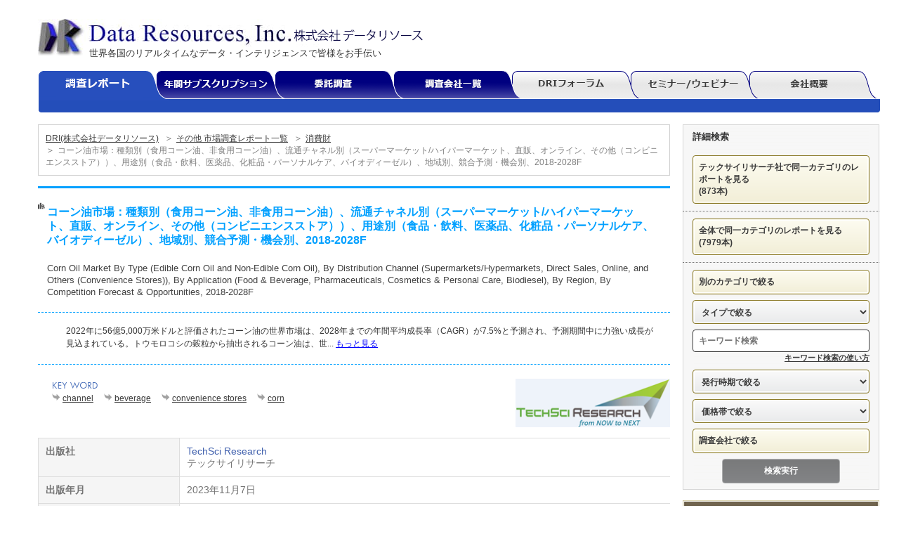

--- FILE ---
content_type: text/html; charset=UTF-8
request_url: https://www.dri.co.jp/auto/report/tsci/231107-corn-oil-market-by-type-edible-corn-oil-and.html
body_size: 43226
content:
<!DOCTYPE html PUBLIC "-//W3C//DTD XHTML 1.0 Transitional//EN" "http://www.w3.org/TR/xhtml1/DTD/xhtml1-transitional.dtd">
<html xmlns="http://www.w3.org/1999/xhtml" xml:lang="ja" lang="ja">

<head>
	<meta http-equiv="Content-Type" content="text/html; charset=UTF-8" />
	<meta http-equiv="Content-Language" content="ja" />
	<meta http-equiv="Content-Style-Type" content="text/css" />
	<meta http-equiv="Content-Script-Type" content="text/javascript" />
	<title>コーン油市場：種類別（食用コーン油、非食用コーン油）、流通チャネル別（スーパーマーケット/ハイパーマーケット、直販、オンライン、その他（コンビニエンスストア））、用途別（食品・飲料、医薬品、化粧品・パーソナルケア、バイオディーゼル）、地域別、競合予測・機会別、2018-2028F/TechSci Research/調査レポート|市場調査レポートの依頼・購入</title>
	<meta name="viewport" content="width=device-width, initial-scale=1.0">
	<meta name="keywords" content="channel,beverage,convenience stores,corn,cosmetics,distribution channel,food,oil,online,personal care,stores" />
	<meta name="description" content="The Global Corn Oil Market, valued at USD 5.65 bil... |市場調査レポートの依頼・購入" />
	<link rel="alternate" hreflang="en-jp" href="https://www.dri.co.jp" />
	<link type="text/css" rel="stylesheet" href="/css/style.css?20230203" />
	<link type="text/css" rel="stylesheet" href="/css/memo.css" />
<link type="text/css" rel="stylesheet" href="/css/dri-legacy.css" />
	<link rel="stylesheet" href="https://ajax.googleapis.com/ajax/libs/jqueryui/1.12.1/themes/smoothness/jquery-ui.css">
	<script src="https://ajax.googleapis.com/ajax/libs/jquery/3.4.1/jquery.min.js"></script>
	<script src="https://ajax.googleapis.com/ajax/libs/jqueryui/1.12.1/jquery-ui.min.js"></script>
	<script type="text/javascript" src="/js/jquery-contained-sticky-scroll.js"></script>

	<!-- Google Tag Manager -->
	<script>
	(function(w, d, s, l, i) {
		w[l] = w[l] || [];
		w[l].push({
			'gtm.start': new Date().getTime(),
			event: 'gtm.js'
		});
		var f = d.getElementsByTagName(s)[0],
			j = d.createElement(s),
			dl = l != 'dataLayer' ? '&l=' + l : '';
		j.async = true;
		j.src =
			'https://www.googletagmanager.com/gtm.js?id=' + i + dl;
		f.parentNode.insertBefore(j, f);
	})(window, document, 'script', 'dataLayer', 'GTM-MSGTJPK');

	</script>
	<!-- End Google Tag Manager -->

	<script type="text/javascript">
	<!--//
	function ShowLastError() {
		var err_str = "";

		if (err_str != "") {
			alert(err_str);
		}
	}

	function SubmitSearchForm(theForm) {
		if (theForm.keystr.value.length > 0) {
			return true;
		}

		return false;
	}
	//-->

	</script>
	<style>
	.ui-menu-item-wrapper{
	  text-align: left;
	}
	.mt-20 {
		margin-top: 20px;
	}
	.more_link {
		margin-top: 10px;
		margin-right: 10px;
		text-align: right;
		font-size: 1.2em;
	}
#Breadcrumb a:last-child {
	color: grey;
	text-decoration: none;
	cursor: default;
}
.mt_license {
	display: block;
	font-weight: bold;
	margin-top: 5px;
}
	</style>
	<script type="text/javascript">
	$(function() {

		$('#kwd').autocomplete({
			source: function(request, response) {
				$.ajax({
					type: 'get',
					url: '/record/autocomplete/get_keyword.php?keyword=' + request.term,
					dataType: 'json'
				}).done(function(res) {
					response(res);
					console.log(res);
				}).fail(function(res) {
					console.error(res.responseJSON);
					response([]);
				});
			},
			delay: 500,
			minLength: 2,
		});

		$('#topCenterReportSearchTxt').autocomplete({
			source: function(request, response) {
				$.ajax({
					type: 'get',
					url: '/record/autocomplete/get_keyword.php?keyword=' + request.term,
					dataType: 'json'
				}).done(function(res) {
					response(res);
					console.log(res);
				}).fail(function(res) {
					console.error(res.responseJSON);
					response([]);
				});
			},
			delay: 500,
			minLength: 2,
		});

		//txtSearchKey
		$('#txtSearchKey').autocomplete({
			source: function(request, response) {
				$.ajax({
					type: 'get',
					url: '/record/autocomplete/get_keyword.php?keyword=' + request.term,
					dataType: 'json'
				}).done(function(res) {
					response(res);
					console.log(res);
				}).fail(function(res) {
					console.error(res.responseJSON);
					response([]);
				});
			},
			delay: 500,
			minLength: 2,
		});
	});

	</script>
</head>

<body class="temp11 subordinate subordinate-it reportdetail reportdetail-it"  onload="ShowLastError();">
	<!-- Google Tag Manager (noscript) -->
	<noscript>
		<iframe src="https://www.googletagmanager.com/ns.html?id=GTM-MSGTJPK" height="0"
		width="0" style="display:none;visibility:hidden"></iframe>
	</noscript>
	<!-- End Google Tag Manager (noscript) -->

	<a name="top" id="top"></a>

	<div class="allArea">

		<!-- header -->
		<div class="headerArea">
			<p class="catch">世界各国のリアルタイムなデータ・インテリジェンスで皆様をお手伝い</p>
			<div class="logo">
				<h1><a href="/"><img src="/images/logo.jpg" alt="株式会社データリソース"></a></h1>
			</div>


			<div class="navigationArea">
				<div class="gnav">
					<ul>
						<li id="gnav01"><a class="selected">調査レポート</a>
							<ul class="dropdown_lists">
								<li class="dropdown_list"><a href="/auto/sector_headline.php?id=2" class="sel">通信・IT市場 新着レポート</a></li>
								<li class="dropdown_list"><a href="/auto/sector_headline.php?id=4">自動車市場 新着レポート</a></li>
								<li class="dropdown_list"><a href="/auto/sector_headline.php?id=3">環境・エネルギー市場 新着レポート</a></li>
								<li class="dropdown_list"><a href="/auto/sector_headline.php?id=6">医薬市場 新着レポート</a></li>
								<li class="dropdown_list"><a href="/auto/sector_headline.php?id=7">医療サービス市場 新着レポート</a></li>
								<li class="dropdown_list"><a href="/auto/sector_headline.php?id=8">産業機械市場 新着レポート</a></li>
								<li class="dropdown_list"><a href="/auto/sector_headline.php?id=9">電子部品・半導体市場 新着レポート</a></li>
								<li class="dropdown_list"><a href="/auto/sector_headline.php?id=10">マテリアル市場 新着レポート</a></li>
								<li class="dropdown_list"><a href="/auto/sector_headline.php?id=5">注目の技術 新着レポート</a></li>
							</ul>
						</li>
						<li id="gnav02"><a>年間サブスクリプション</a>
							<ul class="dropdown_lists">
								<li class="dropdown_list"><a href="/auto/sector_subscription.php?id=2">通信・IT市場サブスクリプション</a></li>
								<li class="dropdown_list"><a href="/auto/sector_subscription.php?id=4">自動車市場 サブスクリプション</a></li>
								<li class="dropdown_list"><a href="/auto/sector_subscription.php?id=3">環境・エネルギー市場 サブスクリプション</a></li>
								<li class="dropdown_list"><a href="/auto/sector_subscription.php?id=6">医薬市場 サブスクリプション</a></li>
								<li class="dropdown_list"><a href="/auto/sector_subscription.php?id=7">医療サービス市場 サブスクリプション</a></li>
								<li class="dropdown_list"><a href="/auto/sector_subscription.php?id=8">産業機械市場 サブスクリプション</a></li>
								<li class="dropdown_list"><a href="/auto/sector_subscription.php?id=9">電子部品・半導体市場 サブスクリプション</a></li>
								<li class="dropdown_list"><a href="/auto/sector_subscription.php?id=10">マテリアル市場 サブスクリプション</a></li>
								<li class="dropdown_list"><a href="/auto/sector_subscription.php?id=5">注目の技術 サブスクリプション</a></li>
							</ul>
						</li>
						<li id="gnav03"><a href="/info/toriatukai/itaku/">委託調査</a>
							<ul class="dropdown_lists">
								<li class="dropdown_list"><a href="/info/toriatukai/itakuchosa/">お問合せから納品までの流れ</a></li>
								<li class="dropdown_list"><a href="/info/toriatukai/itakucomp/">提携調査会社・機関</a></li>
								<li class="dropdown_list"><a href="/info/toriatukai/jisseki/">調査実績</a></li>
							</ul>
						</li>
						<li id="gnav04"><a href="/auto/publisher_index.php">調査会社一覧</a>
						</li>
						<li id="gnav05"><a href="/dri_forum/">DRIフォーラム</a>
							<ul class="dropdown_lists bg-gray">
								<li class="dropdown_list"><a href="/dri_forum/?cat=3">DRIレポート</a></li>
								<li class="dropdown_list"><a href="/dri_forum/?cat=8">ビデオウォッチャ</a></li>
								<li class="dropdown_list"><a href="/dri_forum/?cat=13">ESG・SDG</a></li>
								<li class="dropdown_list"><a href="/dri_forum/?cat=9">メディカル・ヘルスケアレポート</a></li>
								<li class="dropdown_list"><a href="/dri_forum/?cat=7">軍事防衛レポート</a></li>
							</ul>
						</li>
						<li id="gnav06"><a href="/info/seminar/">セミナー/ウェビナー</a>
						</li>
						<li id="gnav07"><a href="/info/kaisya/">会社概要</a>
							<ul class="dropdown_lists bg-gray">
								<li class="dropdown_list"><a href="/info/kaisya/client/">代表的顧客</a></li>
								<li class="dropdown_list"><a href="/info/kaisya/access/">アクセス</a></li>
								<li class="dropdown_list"><a href="/info/privacy/">プライバシーポリシー</a></li>
							</ul>
						</li>
					</ul>
				</div>
			</div>
		</div>
		<!---spメニュー追加--->
<button type="button" name="button" class="sp_header_menu_btn">
<span></span>
<span></span>
</button>
<div class="sp_header_menu">
<div class="sp_header_menu_inner">
<div class="common_wrap">
<div class="common_inner">
<ul class="sp_header_menu_list">

<!-- 調査レポート -->
<li class="sp_header_menu_item">
<div class="sp_header_menu_item_submenu_open">
    調査レポート
</div>
<ul class="sp_header_menu_item_submenu_list">
<li class="sp_header_menu_item_submenu_item">
<a href="/auto/sector_headline.php?id=2" class="sp_header_menu_item_submenu_link">
    通信・IT市場 新着レポート
</a>
</li>
<li class="sp_header_menu_item_submenu_item">
<a href="/auto/sector_headline.php?id=4" class="sp_header_menu_item_submenu_link">
    自動車市場 新着レポート
</a>
</li>
<li class="sp_header_menu_item_submenu_item">
<a href="/auto/sector_headline.php?id=3" class="sp_header_menu_item_submenu_link">
    環境・エネルギー市場 新着レポート
</a>
</li>
<li class="sp_header_menu_item_submenu_item">
<a href="/auto/sector_headline.php?id=6" class="sp_header_menu_item_submenu_link">
    医薬市場 新着レポート
</a>
</li>
<li class="sp_header_menu_item_submenu_item">
<a href="/auto/sector_headline.php?id=7" class="sp_header_menu_item_submenu_link">
    医療サービス市場 新着レポート
</a>
</li>
<li class="sp_header_menu_item_submenu_item">
<a href="/auto/sector_headline.php?id=8" class="sp_header_menu_item_submenu_link">
    産業機械市場 新着レポート
</a>
</li>
<li class="sp_header_menu_item_submenu_item">
<a href="/auto/sector_headline.php?id=9" class="sp_header_menu_item_submenu_link">
    電子部品・半導体市場 新着レポート
</a>
</li>
<li class="sp_header_menu_item_submenu_item">
<a href="/auto/sector_headline.php?id=10" class="sp_header_menu_item_submenu_link">
    マテリアル市場 新着レポート
</a>
</li>
<li class="sp_header_menu_item_submenu_item">
<a href="/auto/sector_headline.php?id=5" class="sp_header_menu_item_submenu_link">
    注目の技術 新着レポート
</a>
</li>
</ul>
</li>

<!-- 年間サブスクリプション -->
<li class="sp_header_menu_item">
<div class="sp_header_menu_item_submenu_open">
    年間サブスクリプション
</div>
<ul class="sp_header_menu_item_submenu_list">
<li class="sp_header_menu_item_submenu_item">
<a href="/auto/sector_subscription.php?id=2" class="sp_header_menu_item_submenu_link">
    通信・IT市場サブスクリプション
</a>
</li>
<li class="sp_header_menu_item_submenu_item">
<a href="/auto/sector_subscription.php?id=4" class="sp_header_menu_item_submenu_link">
    自動車市場 サブスクリプション
</a>
</li>
<li class="sp_header_menu_item_submenu_item">
<a href="/auto/sector_subscription.php?id=3" class="sp_header_menu_item_submenu_link">
    環境・エネルギー市場 サブスクリプション
</a>
</li>
<li class="sp_header_menu_item_submenu_item">
<a href="/auto/sector_subscription.php?id=6" class="sp_header_menu_item_submenu_link">
    医薬市場 サブスクリプション
</a>
</li>
<li class="sp_header_menu_item_submenu_item">
<a href="/auto/sector_subscription.php?id=7" class="sp_header_menu_item_submenu_link">
    医療サービス市場 サブスクリプション
</a>
</li>
<li class="sp_header_menu_item_submenu_item">
<a href="/auto/sector_subscription.php?id=8" class="sp_header_menu_item_submenu_link">
    産業機械市場 サブスクリプション
</a>
</li>
<li class="sp_header_menu_item_submenu_item">
<a href="/auto/sector_subscription.php?id=9" class="sp_header_menu_item_submenu_link">
    電子部品・半導体市場 サブスクリプション
</a>
</li>
<li class="sp_header_menu_item_submenu_item">
<a href="/auto/sector_subscription.php?id=10" class="sp_header_menu_item_submenu_link">
    マテリアル市場 サブスクリプション
</a>
</li>
<li class="sp_header_menu_item_submenu_item">
<a href="/auto/sector_subscription.php?id=5" class="sp_header_menu_item_submenu_link">
    注目の技術 サブスクリプション
</a>
</li>
</ul>
</li>

<!-- 委託調査 -->
<li class="sp_header_menu_item">
<div class="sp_header_menu_item_submenu_open">
    委託調査
</div>
<ul class="sp_header_menu_item_submenu_list">
<li class="sp_header_menu_item_submenu_item">
<a href="/info/toriatukai/itaku/" class="sp_header_menu_item_submenu_link">
    委託調査について
</a>
</li>
<li class="sp_header_menu_item_submenu_item">
<a href="/info/toriatukai/itakuchosa/" class="sp_header_menu_item_submenu_link">
    お問合せから納品までの流れ
</a>
</li>
<li class="sp_header_menu_item_submenu_item">
<a href="/info/toriatukai/itakucomp/" class="sp_header_menu_item_submenu_link">
    提携調査会社・機関
</a>
</li>
<li class="sp_header_menu_item_submenu_item">
<a href="/info/toriatukai/jisseki/" class="sp_header_menu_item_submenu_link">
    調査実績
</a>
</li>
</ul>
</li>

<!-- 調査会社一覧 -->
<li class="sp_header_menu_item">
<a href="/auto/publisher_index.php" class="sp_header_menu_link">
    調査会社一覧
</a>
</li>

<!-- DRIフォーラム -->
<li class="sp_header_menu_item">
<div class="sp_header_menu_item_submenu_open">
    DRIフォーラム
</div>
<ul class="sp_header_menu_item_submenu_list">
<li class="sp_header_menu_item_submenu_item">
<a href="/dri_forum/?cat=3" class="sp_header_menu_item_submenu_link">
    DRIレポート リスト
</a>
</li>
<li class="sp_header_menu_item_submenu_item">
<a href="/dri_forum/?cat=8" class="sp_header_menu_item_submenu_link">
    ビデオウォッチャ リスト
</a>
</li>
<li class="sp_header_menu_item_submenu_item">
<a href="/dri_forum/?cat=13" class="sp_header_menu_item_submenu_link">
    ESG・SDGリスト
</a>
</li>
<li class="sp_header_menu_item_submenu_item">
<a href="/dri_forum/?cat=9" class="sp_header_menu_item_submenu_link">
    メディカル・ヘルスケアレポート
</a>
</li>
<li class="sp_header_menu_item_submenu_item">
<a href="/dri_forum/?cat=7" class="sp_header_menu_item_submenu_link">
    軍事防衛レポート
</a>
</li>
</ul>
</li>

<!-- セミナー/ウェビナー -->
<li class="sp_header_menu_item">
<a href="/info/seminar/" class="sp_header_menu_link">
    セミナー/ウェビナー
</a>
</li>

<!-- 会社概要 -->
<li class="sp_header_menu_item">
<div class="sp_header_menu_item_submenu_open">
    会社概要
</div>
<ul class="sp_header_menu_item_submenu_list">
<li class="sp_header_menu_item_submenu_item">
<a href="/info/kaisya/" class="sp_header_menu_item_submenu_link">
    会社概要
</a>
</li>
<li class="sp_header_menu_item_submenu_item">
<a href="/info/kaisya/client/" class="sp_header_menu_item_submenu_link">
    代表的顧客
</a>
</li>
<li class="sp_header_menu_item_submenu_item">
<a href="/info/kaisya/access/" class="sp_header_menu_item_submenu_link">
    アクセス
</a>
</li>
<li class="sp_header_menu_item_submenu_item">
<a href="/info/privacy/" class="sp_header_menu_item_submenu_link">
    プライバシーポリシー
</a>
</li>
</ul>
</li>

</ul>
</div>
</div>
</div>
</div>

<script>
$(".sp_header_menu_btn").click(function () {
  $(this).toggleClass('active');
  $('.sp_header_menu').toggleClass('active');
});

jQuery(function($){
  $(".sp_header_menu_item_submenu_open").on("click",function(){
    $(this).toggleClass("active").next().stop().slideToggle();
  });
});
</script>
<!---/spメニュー追加--->
		<!-- //header -->

		<style>
body.reportdetail .reporttitle {
	padding-left: 0;
	background: none;
}
body.reportdetail .reporotitleUnder #ReportBtn li#ReportBtnMokuji {
	margin-left: 1px;
}

.flex_article {
	display: flex;
}
.caticon {
	width: 2em;
}
.title_h1 {
	padding-top: 4px;
	padding-left: 3px;
}
.price_info {
	width: 170px;
	text-align: center !important;
}
.part_link {
	color: #4060ad;
}
.part_link:hover {
	color: red;
	text-decoration: none;
}
#Breadcrumb,.under-breadcrumb {
    width: 100%;
}
.under-breadcrumb {
    padding: 10px;
}
.under-breadcrumb a {
	font-size: 0.9em !important;
}
</style>
<div class="contentsArea table_sp_100">
	<table cellpadding="0" cellspacing="0" border="0">
		<tr>
			<td class="sp_100">
				<div class="centerCont">
					<!-- パンくずリスト -->
					<div id="Breadcrumb">
						<div class="under-breadcrumb">
							<a class="hierarchy-1#" href="/">DRI(株式会社データリソース)</a>
					 													&nbsp;＞&nbsp;<a class="hierarchy-2#" href="/auto/sector_headline.php?id=5">その他&nbsp;市場調査レポート一覧</a>
																	 													&nbsp;＞&nbsp;<a class="hierarchy-3#" href="/auto/sector_topics.php?id=373">消費財 </a>
																			<br>
							＞&nbsp;<a class="hierarchy-4# bc_none">コーン油市場：種類別（食用コーン油、非食用コーン油）、流通チャネル別（スーパーマーケット/ハイパーマーケット、直販、オンライン、その他（コンビニエンスストア））、用途別（食品・飲料、医薬品、化粧品・パーソナルケア、バイオディーゼル）、地域別、競合予測・機会別、2018-2028F </a>
																	</div>
					</div>
					<p class="clear"></p>

										<div id="reporttitle" class="reporttitle">
						<div class="flex_article">
							<div><img src="/images/topcat_icon/category-1.png" class="caticon" alt="コーン油市場：種類別（食用コーン油、非食用コーン油）、流通チャネル別（スーパーマーケット/ハイパーマーケット、直販、オンライン、その他（コンビニエンスストア））、用途別（食品・飲料、医薬品、化粧品・パーソナルケア、バイオディーゼル）、地域別、競合予測・機会別、2018-2028F"></div>
							<div class="title_h1">
								<h1>コーン油市場：種類別（食用コーン油、非食用コーン油）、流通チャネル別（スーパーマーケット/ハイパーマーケット、直販、オンライン、その他（コンビニエンスストア））、用途別（食品・飲料、医薬品、化粧品・パーソナルケア、バイオディーゼル）、地域別、競合予測・機会別、2018-2028F</h1>
								<br />
								<p><span class="subtitle">Corn Oil Market By Type (Edible Corn Oil and Non-Edible Corn Oil), By Distribution Channel (Supermarkets/Hypermarkets, Direct Sales, Online, and Others (Convenience Stores)), By Application (Food &amp; Beverage, Pharmaceuticals, Cosmetics &amp; Personal Care, Biodiesel), By Region, By Competition Forecast &amp; Opportunities, 2018-2028F</span></p>
							</div>
						</div>
					</div>
					<!-- #reporttitle -->

					<div class="reporttitle-summary">
						<div class="honbun en">
							<p style="padding-bottom: 0px;"> 2022年に56億5,000万米ドルと評価されたコーン油の世界市場は、2028年までの年間平均成長率（CAGR）が7.5%と予測され、予測期間中に力強い成長が見込まれている。トウモロコシの穀粒から抽出されるコーン油は、世... <a href="#summary_ja">もっと見る</a>

							</p>
						</div>
					</div>
					<!-- reporttitle-summary -->
					<p class="clear">　</p>

					<div class="reporotitleUnder">
												<div class="keywordarea">
							<ul>
								 								<li><a href="/auto/search.php?kwd=channel&nolog=1" rel="nofollow">channel</a></li>
								 								<li><a href="/auto/search.php?kwd=beverage&nolog=1" rel="nofollow">beverage</a></li>
								 								<li><a href="/auto/search.php?kwd=convenience%20stores&nolog=1" rel="nofollow">convenience stores</a></li>
								 								<li><a href="/auto/search.php?kwd=corn&nolog=1" rel="nofollow">corn</a></li>
															</ul>
						</div>
						<!-- keywordarea -->
						
						<div class="logoarea">
							<img src="/auto/report/tsci/images/company_logo.png" />
						</div>
						<!-- logo -->
					</div>
					<!-- reporotitleUnder -->
					<p class="clear">　</p>

					<div class="publisherUnit">
						<div class="report_kv">

							<div class="report_row">
								<div class="report_label">出版社</div>
								<div class="report_value">
									<a href="/auto/report/tsci/">TechSci Research</a><br>
									テックサイリサーチ
								</div>
							</div>

														<div class="report_row">
								<div class="report_label">出版年月</div>
								<div class="report_value">2023年11月7日</div>
							</div>
							
							
								
																<div class="report_row">
									<div class="report_label">電子版価格</div>
									<div class="report_value">
										US$4,900
																				<br>シングルユーザライセンス<br>
										<a href="/auto/show_price_list.php?aid=274885" rel="nofollow" target="_blank">
											ライセンス・価格情報／注文方法はこちら
										</a>
									</div>
								</div>
								
								
							
							<div class="report_row">
								<div class="report_label">納期</div>
								<div class="report_value">PDF：2営業日程度</div>
							</div>

														<div class="report_row">
								<div class="report_label">ページ数</div>
								<div class="report_value">180</div>
							</div>
							
							
														<div class="report_row">
								<div class="report_label">言語</div>
								<div class="report_value">英語</div>
							</div>
							
						</div>

<style>
.custom_update {
	display: flex;
	justify-content: flex-end;
	margin: 8px 0;
}
.custom_update button {
	color: #414141;
	font-size: 85%;
	padding: 3px 10px;
	border: solid 1px #a1a1a1;
	background: #efefef;
}
.custom_update > *:last-child {
	margin-left: 10px;
}
.custom-tooltip {
	position: absolute;
	max-width: 400px;
	background: #fff;
	color: #414141;
	padding: 6px 10px;
	border-radius: 5px;
	border: solid 1px #a1a1a1;
	font-size: 12px;
	white-space: pre-wrap;
	text-align: left;
	z-index: 9999;
	display: none;
	box-shadow: 0 2px 6px rgba(0,0,0,0.3);
}
</style>

<script>
$(function() {
	// マウスオーバーでツールチップを表示
	$('.has-tooltip').on('mouseenter', function() {
		const $this = $(this);
		const title = $this.attr('title');

		// デフォルトの title を抑止
		$this.data('title', title).removeAttr('title');

		// ツールチップを作成
		const $tooltip = $('<div class="custom-tooltip"></div>').text(title);
		$('body').append($tooltip);

		// 表示位置を計算（下方向＋右端揃え）
		const offset = $this.offset();
		const tooltipWidth = $tooltip.outerWidth();
		const buttonWidth = $this.outerWidth();
		const top = offset.top + $this.outerHeight(); // 下
		const left = offset.left + buttonWidth - tooltipWidth; // 右端揃え

		$tooltip.css({
			top: top + 5 + 'px',
			left: left + 'px'
		}).fadeIn(200);
	});

	// マウスアウトでツールチップを削除
	$('.has-tooltip').on('mouseleave', function() {
		const $this = $(this);
		$this.attr('title', $this.data('title')); // 元に戻す
		$('.custom-tooltip').fadeOut(1000);
	});
});
</script>

												<div class="custom_update">
														<div>
								<button class="has-tooltip" title="「ターゲット企業のデータを追加」、「地域市場の中から特定の国を抜き出す」などカスタマイズが可能です。
お気軽にご相談ください。">カスタマイズ可能▼</button>
							</div>
																					<div>
								<button class="has-tooltip" title="レポートの出版から1年が経過している場合、最新版をご納品可能な場合がございます。
出版状況はお気軽にお問合せください。">更新可能▼</button>
							</div>
													</div>
						
						
					</div><!-- publisherUnit -->

				
								<table width="100%">
					<tr>
												<td>
							<a href="/auto/report/tsci/231107-coffee-roaster-market-by-product-type-drum.html" title="コーヒーロースター市場：製品タイプ別（ドラム、熱風、ストーブトップ、その他）、エンドユーザー別（業務用、家庭用）、販売チャネル別（スーパーマーケット/ハイパーマーケット、専門店、オンライン、その他）、地域別、競合予測・機会別、2018-2028F">
								<img src="/images/ReportBtnPREV.gif">
							</a>
						</td>
						 						<td style="text-align:right;">
							<a href="/auto/report/tsci/231107-corrugated-boxes-market-by-type-slotted.html" title="段ボール箱市場：タイプ別（スロットボックス、リジッドボックス、テレスコープボックス、フォルダボックス）、素材別（ライナーボード、メディウム、その他）、印刷インキ別（水性インキ、ホットメルトベースインキ、UV硬化型インキ、溶剤ベースインキ）、地域別、競合予測＆機会：2018-2028F">
								<img src="/images/ReportBtnNEXT.gif">
							</a>
						</td>
											</tr>
				</table>

								<div style="">
					<a name="japanese"></a>
                    <br>
					<div class="reporotitleUnder">
						<div id="ReportBtn">
							<ul>
															<li id="ReportBtnMokuji"><a href="#toc" rel="nofollow">目次</a></li>
																																			</ul>
						<!-- ReportBtn -->
						</div>
					</div>
										<div class="lang-swi-btn f_right">
						<div id="link_lang">
							<a href="#english" class="en current" rel="nofollow">
								<img src="/images/en-2-n-btn.png" onmouseover="this.src='/images/en-2-h-btn.png'" onmouseout="this.src='/images/en-2-n-btn.png'" style="margin-right:2px;">
							</a>
						</div>
					</div>
										<p class="clear-thin">　</p>

					<div id="contents-ja" class="honbun ja">
												<a name="summary_ja"></a>
						<h2 class="komidashi-0">サマリー</h2> 2022年に56億5,000万米ドルと評価されたコーン油の世界市場は、2028年までの年間平均成長率（CAGR）が7.5%と予測され、予測期間中に力強い成長が見込まれている。トウモロコシの穀粒から抽出されるコーン油は、世界中の厨房でその地位を固め、食品加工や工業分野で不可欠な成分として台頭している。<br />
<br />
長年にわたり、世界のコーン油市場は、食品産業、特に調理や揚げ物用途での需要増に牽引され、安定した成長を遂げてきた。市場の拡大は、コーン油の消費に関連する健康上の利点に対する認識の高まりに支えられている。消費者がより健康的な食用油を好むようになるにつれ、コーン油は他の食用油に比べて飽和脂肪酸含有量が低いため、支持を集めている。コーン油の主な用途は、その高い発煙点のおかげで調理や揚げ物であり、様々な調理工程に適している。さらに、食品産業はサラダドレッシング、マーガリン、焼き菓子などにコーン油を広く使用している。食品用途以外にも、コーン油はバイオディーゼル生産、家畜飼料、石鹸や医薬品のような工業製品にも利用されている。<br />
<br />
コーン油には多価不飽和脂肪酸、特に心臓によいオメガ6脂肪酸が豊富に含まれており、健康志向の消費者にとって好ましい選択肢となっている。また、細胞を損傷から守る重要な抗酸化物質であるビタミンEの供給源としても機能する。これらの栄養特性は、健康的な食用油としてのコーン油の人気の一因となっている。<br />
<br />
とはいえ、コーン油市場は、とうもろこし市場の価格変動、代替植物油との競争、生産工程全体を通して持続可能性への懸念に対処する必要性から生じる課題に直面している。<br />
<br />
主な市場牽引要因<br />
<br />
健康志向の高まり<br />
世界のコーン油市場の重要な原動力は、消費者の間で健康とウェルネスに対する意識が高まっていることである。コーン油は飽和脂肪が少なく、不飽和脂肪、特に一価不飽和脂肪と多価不飽和脂肪を多く含むため、心臓に良いことで知られている。これらの脂肪はコレステロール値を下げ、心臓病のリスクを下げることが知られており、コーン油は健康志向の人々に好まれる選択肢となっている。さらに、コーン油には抗酸化物質、特にビタミンEが含まれており、皮膚の健康増進や免疫システムのサポートなど、さまざまな健康上の利点がある。健康を促進する製品を求める人々の間で健康意識が高まっていることから、食用油として、また様々な食品の主要原料として、コーン油の需要は維持されると予想される。<br />
<br />
拡大する食品産業<br />
食品産業はコーン油需要の原動力である。コーン油は家庭やレストランで食用油として、またスナック菓子、焼き菓子、サラダドレッシングなど様々な食品の原料として役立っている。世界人口の増加と都市化に伴い、コンビニエンス・フードや加工スナック菓子への需要が高まっており、その多くにコーン油が含まれている。さらに、より健康的な食生活を求める傾向から、飽和脂肪酸やトランス脂肪酸を減らした食品の改良が進み、コーン油は食品メーカーにとって好ましい選択肢となっている。そのニュートラルな風味と、味を変えることなく食品のテクスチャーと口当たりを向上させる能力は、食品業界での人気をさらに高めている。従って、消費者の嗜好とライフスタイルの進化によって拡大する食品産業は、世界のコーン油市場の重要な牽引役となっている。<br />
<br />
産業用途の拡大<br />
コーン油は食品産業だけにとどまらず、様々な産業分野で応用されている。特に、バイオディーゼル生産において重要な役割を果たしている。世界が温室効果ガスの排出削減と再生可能エネルギーへの移行に努める中、バイオディーゼルは従来の化石燃料に代わるものとして脚光を浴びている。コーン油は脂質含量が高いため、バイオディーゼル生産に不可欠な原料であり、持続可能で環境に優しい選択肢を提供する。さらに、コーン油はそのエモリエント特性により、石鹸、化粧品、医薬品の製造に使用され、スキンクリームやローションなどのパーソナルケア製品の一般的な成分となっている。製薬分野では、特定の薬剤のキャリアオイルとしてコーン油を使用している。持続可能性への配慮と天然成分への需要に後押しされたこれらの産業用途の成長は、世界のコーン油市場に大きく貢献している。<br />
主な市場課題<br />
<br />
変動するトウモロコシの供給と価格<br />
コーン油市場は、主原料であるトウモロコシの入手可能性と価格に大きく影響される。とうもろこしはコーン油生産の要であり、その供給は天候、害虫の発生、進化する農法などの要因の影響を受けやすい。近年、気候変動による予測不可能な天候パターンが目撃され、トウモロコシの収量に変動をもたらし、供給の混乱を引き起こしている。これはひいてはトウモロコシの価格に影響し、コーン油の生産コストに直接影響する。さらに、エタノール生産、家畜飼料、食品へのトウモロコシの利用は、コーン油抽出へのトウモロコシの配分と競合する。その結果、コーン油市場はこのような需給の動きをうまく調整しなければならず、価格の変動や生産者の利益率の低下を招く可能性がある。<br />
<br />
健康と栄養に関する懸念<br />
コーン油に関する健康と栄養への懸念は、業界にとって重要な課題である。コーン油は、そのニュートラルな風味と、調理や炒め物における高い発煙点が広く評価されている一方で、オメガ6脂肪酸の含有量の高さが問題視されている。食事におけるオメガ3脂肪酸に対するオメガ6脂肪酸の摂取量の不均衡は、炎症の増加や様々な健康問題と関連している。健康志向の消費者は、オリーブ油やキャノーラ油のような一価不飽和脂肪酸や多価不飽和脂肪酸を豊富に含む油など、より健康的な脂肪プロファイルを持つ代替品を求めるようになっている。この課題に対処するため、コーン油の生産者は、製品中のオメガ6含有量を減らす方法を模索したり、より健康的な代替油を多様化している。<br />
<br />
規制と持続可能性への懸念<br />
世界のコーン油市場は、ラベル表示、トランス脂肪酸規制、持続可能性基準に関する規制上の課題に直面している。各国の政府や保健機関は、食品中のトランス脂肪酸の表示に関する規制を課しており、トランス脂肪酸の含有量が許容限度を超えた場合、コーン油の市場性に影響を与える可能性がある。生産者は、進化する規制要件を満たすために、生産工程を継続的に監視し、調整しなければならない。さらに、トウモロコシ栽培が環境に与える影響や、トウモロコシ油の抽出にエネルギー集約的な性質を含む持続可能性への懸念は、重大な課題となっている。消費者の環境意識が高まり、二酸化炭素排出量の少ない製品を求めるようになっている。とうもろこしの栽培には多くの場合、水の使用、農薬の散布、肥料の散布が伴い、水の消費と農薬の流出が懸念される。このため、より持続可能な農業の実践と、サプライ・チェーンにおける透明性の向上が求められている。さらに、非遺伝子組換え作物や藻のような供給源に由来する油など、持続可能性に利点があると認識されている代替油との競争は、コーン油市場にとっての課題となっている。持続可能性基準を満たし、環境に優しい慣行を採用することは、生産者にとっては多大なコストを伴うが、市場参入と消費者に受け入れられるためには、ますます不可欠になってきている。<br />
<br />
主要市場動向<br />
<br />
健康とウェルネスがより健康的な食用油の需要を牽引<br />
世界のコーン油市場で最も影響力のあるトレンドの一つは、健康とウェルネスを重視する傾向が強まっていることである。消費者は健康志向を強め、栄養価の高い食用油を積極的に求めるようになっている。飽和脂肪酸含有量が比較的低く、心臓に良い不飽和脂肪酸を多く含むコーン油は、他の食用油に代わる健康的な油として人気を博している。さらに、コーン油にはコレステロール低下作用で知られる植物ステロールが豊富に含まれている。このため、特にコレステロール値を管理し、心臓に良い食生活を維持しようとする人々の間で、調理用油としてコーン油の採用が増加している。その結果、コーン油メーカーは、製品の健康上の利点を宣伝し、非遺伝子組み換え、有機、高オレイン酸コーン油などのバリエーションを提供することで、健康志向の消費者の多様な嗜好に応えるべく対応している。<br />
<br />
持続可能で倫理的な調達慣行<br />
世界のコーン油市場におけるもう一つの注目すべき傾向は、持続可能で倫理的な調達慣行が重視されるようになっていることである。消費者は、コーン油を含む食用油の調達や生産工程に至るまで、購買決定における環境的・倫理的な意味合いについて、ますます注意を払うようになっている。コーン油市場に参入している企業は、責任ある水使用、減農薬、土壌保全など、持続可能な農業慣行を採用するようになってきている。また、公正な労働基準や地域社会との関わりを含む、倫理的な調達慣行も重要性を増している。さらに、非遺伝子組み換えトウモロコシ品種由来のコーン油を好む消費者もいる。その結果、メーカーは、持続可能性と倫理的慣行へのコミットメントを消費者に保証するために、透明性のあるサプライ・チェーンと認証に投資している。<br />
<br />
生産と包装における技術の進歩<br />
技術の進歩は、コーン油の生産プロセスと包装方法に革命をもたらしている。これらの技術革新は効率、品質、保存性を向上させ、それによって市場のダイナミクスに影響を与えている。伝統的なコーン油の抽出方法には、歴史的に化学溶剤が使われてきた。しかし、より自然で環境に優しいとされる機械的圧搾法やエクスペラー圧搾法へとシフトしつつある。これらの方法は、オイルの自然な風味と栄養価を保持する。包装はコーン油の品質保持に極めて重要な役割を果たしている。酸化を防ぎ、オイルの鮮度を維持するために、酸素バリア素材やUV耐性容器のような高度なパッケージング・ソリューションを採用するメーカーが増えている。一貫した品質を確保し、人的ミスを減らすために、オートメーションやデジタル技術が生産工程に組み込まれている。油の属性をリアルタイムで監視するなどの高度な品質管理対策が、コーン油生産施設の標準となる。<br />
<br />
セグメント別の洞察<br />
<br />
タイプ別インサイト<br />
食用コーン油は世界のコーン油市場で大きなシェアを占めており、その汎用性、健康上の利点、食品産業における広範な存在感により、広範な利用を享受している。トウモロコシの穀粒に由来する食用コーン油は、調理や食品加工に不可欠な成分となっている。トウモロコシは世界中で広く栽培されており、安定した供給が確保されている。さらに、食用コーン油は、飽和脂肪酸とコレステロールが低く、健康志向の消費者に好まれる油として知られている。さまざまな調理法に適した高い発煙点が、その魅力をさらに高めている。その多用途性は、サラダのドレッシングからパン作りまで、幅広い料理への応用を広げ、家庭や業務用厨房での需要を高めている。料理用途に加え、食用コーン油は食品加工業界においても重要な役割を果たしており、乳化剤として様々な製品の食感や口当たりを向上させている。その抗酸化特性は食品の保存期間を延ばすことに貢献し、食品の品質保持に理想的な選択肢となっている。<br />
<br />
アプリケーションの洞察<br />
食品・飲料セクターは世界のコーン油市場において極めて重要であり、コーン油は多目的な用途と数多くの健康上の利点を見出し、このセクターにおいてかなりのシェアを占めている。トウモロコシの穀粒の胚芽から抽出されるコーン油は、様々な食品や飲料製品の貴重な原料である。高い発煙点を特徴とするその調理特性は、業務用厨房でも家庭でも、炒め物やソテーに理想的な選択肢となる。コーン油のニュートラルな風味は、料理の味を邪魔しないため、幅広い料理に適している。さらに、飽和脂肪酸が少なく、多価不飽和脂肪酸と一価不飽和脂肪酸のバランスが取れているなど、コーン油の健康上の利点は、食品・飲料部門で見られる健康志向の傾向と一致している。この傾向は、消費者がより健康的な食用油や食材を求めるようになっていることを示している。コーン油のコレステロール低下作用は、このような状況においてその魅力を高めている。<br />
<br />
料理用としての用途に加え、コーン油は数多くの食品・飲料製品の製造に欠かせない成分として役立っている。乳化剤として作用し、サラダドレッシング、ソース、マヨネーズの食感や口当たりを向上させる。抗酸化作用によって製品の保存期間を延ばすコーン油の能力は、この分野では特に価値が高い。また、スナック菓子、焼き菓子、調理済み食品の風味や調味料の担体としても機能し、これらの製品全体の味と香りに貢献している。<br />
<br />
地域別インサイト<br />
北米はコーン油の生産と消費において極めて重要な役割を担っており、世界のコーン油市場において大きな影響力を持っている。この地域は米国、カナダ、メキシコを含み、コーン油産業における優位性に貢献する数多くの要因を誇っている。<br />
<br />
まず第一に、米国はコーン油生産大国である。広大な農地と非常に効率的な農法により、米国は常に素晴らしいトウモロコシを収穫している。アメリカ農業の主食作物であるトウモロコシは、コーン油生産の主原料となる。豊富なトウモロコシは安定した安定供給を保証し、メーカーと消費者の双方にとって極めて重要である。<br />
<br />
さらに、北米のコーン油市場は、高度な技術と最先端の抽出プロセスの恩恵を受けている。この地域の近代的な搾油施設は、溶媒抽出や低温圧搾など、高品質のコーン油を効率的に得るための最先端の技術を採用している。このような技術的熟練により、北米産コーン油は厳格な品質基準を満たし、様々な食品産業用途に好まれるものとなっている。<br />
<br />
北米の持続可能な農業への取り組みは、より健康的で環境に配慮した食品を求める世界的な傾向と一致している。飽和脂肪酸やトランス脂肪酸が少ないコーン油は、健康志向の消費者の共感を呼び、同地域の需要をさらに押し上げている。北米の農家は持続可能な農業をますます取り入れており、トウモロコシの安定供給と、倫理的に生産された環境に優しい製品を求める消費者との一致を確保している。<br />
<br />
さらに、この地域は強固なインフラと広範な流通網を誇り、コーン油の国内外への効率的な供給を促進している。北米の戦略的立地は、世界市場への容易な輸出を可能にし、世界のコーン油取引において極めて重要な役割を担っている。<br />
主要市場プレイヤー<br />
イングレディオン・インコーポレイテッド<br />
リチャードソン・インターナショナル<br />
ロケット・フレール<br />
アブダビ・ベジタブルオイル・カンパニーLLC<br />
アーチャー・ダニエルズ・ミッドランド社<br />
アソシエイテッド・ブリティッシュ・フーズ<br />
ブルークラフト・アグロ<br />
カーギル社<br />
グレイン・プロセシング・コーポレーション<br />
グリーンフィールド・スペシャルティ・アルコールズ<br />
レポートの範囲<br />
本レポートでは、コーン油の世界市場を以下のカテゴリーに分類し、さらに業界動向についても詳述しています：<br />
- コーン油の世界市場、タイプ別<br />
o 食用コーン油<br />
o非食用コーン油<br />
- コーン油の世界市場：流通チャネル別<br />
o スーパーマーケット／ハイパーマーケット<br />
o 直接販売<br />
o オンライン<br />
o その他<br />
- コーン油の世界市場：用途別<br />
o 食品・飲料<br />
o 医薬品<br />
o 化粧品・パーソナルケア<br />
o バイオディーゼル<br />
- コーン油の世界市場、地域別<br />
o 北米<br />
 米国<br />
 カナダ<br />
 メキシコ<br />
o アジア太平洋<br />
 中国<br />
 インド<br />
 日本<br />
 韓国<br />
 オーストラリア<br />
ヨーロッパ<br />
 ドイツ<br />
 フランス<br />
 イギリス<br />
 イタリア<br />
 スペイン<br />
o 南米<br />
 ブラジル<br />
 アルゼンチン<br />
 コロンビア<br />
中東・アフリカ<br />
 サウジアラビア<br />
 UAE<br />
 南アフリカ<br />
 トルコ<br />
競争状況<br />
企業プロフィール：世界のコーン油市場に存在する主要企業の詳細分析。<br />
利用可能なカスタマイズ<br />
Tech Sci Research社のトウモロコシ油の世界市場レポートは、与えられた市場データをもとに、企業の特定のニーズに応じてカスタマイズを提供します。本レポートでは以下のカスタマイズが可能です：<br />
企業情報<br />
- 追加市場参入企業（最大5社）の詳細分析とプロファイリング
						<br />
						<br />
																		<p class="totop-thin"><a href="#top" rel="nofollow">ページTOPに戻る</a></p>
						<div class="pb_before"></div>
						<a name="toc"></a>
						<br>
						<h2 class="komidashi-0">目次</h2> 1.	Introduction<br />
1.1.	Product Overview<br />
1.2.	Key Highlights of the Report<br />
1.3.	Market Coverage<br />
1.4.	Market Segments Covered<br />
1.5.	Research Tenure Considered<br />
2.	Research Methodology<br />
2.1.	Objective of the Study<br />
2.2.	Baseline Methodology<br />
2.3.	Key Industry Partners<br />
2.4.	Major Association and Secondary Sources<br />
2.5.	Forecasting Methodology<br />
2.6.	Data Triangulation & Validation<br />
2.7.	Assumptions and Limitations<br />
3.	Executive Summary	<br />
3.1.	Market Overview<br />
3.2.	Market Forecast<br />
3.3.	Key Regions<br />
3.4.	Key Segments<br />
4.	Global Corn Oil Market Outlook<br />
4.1.	Market Size & Forecast<br />
4.1.1.	By Value<br />
4.2.	Market Share & Forecast<br />
4.2.1.	By Type Market Share Analysis (Edible Corn Oil and Non-Edible Corn Oil)<br />
4.2.2.	By Distribution Channel Market Share Analysis (Supermarkets/Hypermarkets, Direct Sales, Online, and Others (Convenience Stores))<br />
4.2.3.	By Application Market Share Analysis (Food & Beverage, Pharmaceuticals, Cosmetics & Personal Care, Biodiesel)<br />
4.2.4.	By Regional Market Share Analysis<br />
4.2.4.1.	North America Market Share Analysis<br />
4.2.4.2.	South America Market Share Analysis<br />
4.2.4.3.	Middle East & Africa Market Share Analysis<br />
4.2.4.4.	Europe Market Share Analysis<br />
4.2.4.5.	Asia-Pacific Market Share Analysis<br />
4.2.5.	By Top 5 Companies Market Share Analysis, Others (2022)<br />
4.3.	Global Corn Oil Market Mapping & Opportunity Assessment<br />
4.3.1.	By Type Mapping & Opportunity Assessment<br />
4.3.2.	By Distribution Channel Mapping & Opportunity Assessment<br />
4.3.3.	By Application Mapping & Opportunity Assessment<br />
4.3.4.	By Regional Market Mapping & Opportunity Assessment<br />
5.	North America Corn Oil Market Outlook<br />
5.1.	Market Size & Forecast<br />
5.1.1.	By Value <br />
5.2.	Market Share & Forecast<br />
5.2.1.	By Type Market Share Analysis<br />
5.2.2.	By Distribution Channel Market Share Analysis<br />
5.2.3.	By Application Market Share Analysis<br />
5.2.4.	By Country Market Share Analysis<br />
5.2.4.1.	United States Corn Oil Market Outlook<br />
5.2.4.1.1.	Market Size & Forecast<br />
5.2.4.1.1.1.	By Value <br />
5.2.4.1.2.	Market Share & Forecast<br />
5.2.4.1.2.1.	By Type Market Share Analysis<br />
5.2.4.1.2.2.	By Distribution Channel Market Share Analysis<br />
5.2.4.1.2.3.	By Application Market Share Analysis<br />
5.2.4.2.	Canada Corn Oil Market Outlook<br />
5.2.4.2.1.	Market Size & Forecast<br />
5.2.4.2.1.1.	By Value <br />
5.2.4.2.2.	Market Share & Forecast<br />
5.2.4.2.2.1.	By Type Market Share Analysis<br />
5.2.4.2.2.2.	By Distribution Channel Market Share Analysis<br />
5.2.4.2.2.3.	By Application Market Share Analysis<br />
5.2.4.3.	Mexico Corn Oil Market Outlook<br />
5.2.4.3.1.	Market Size & Forecast<br />
5.2.4.3.1.1.	By Value <br />
5.2.4.3.2.	Market Share & Forecast<br />
5.2.4.3.2.1.	By Type Market Share Analysis<br />
5.2.4.3.2.2.	By Distribution Channel Market Share Analysis<br />
5.2.4.3.2.3.	By Application Market Share Analysis<br />
6.	Europe Corn Oil Market Outlook<br />
6.1.	Market Size & Forecast	<br />
6.1.1.	By Value <br />
6.2.	Market Share & Forecast<br />
6.2.1.	By Type Market Share Analysis<br />
6.2.2.	By Distribution Channel Market Share Analysis<br />
6.2.3.	By Application Market Share Analysis<br />
6.2.4.	By Country Market Share Analysis<br />
6.2.4.1.	France Corn Oil Market Outlook<br />
6.2.4.1.1.	Market Size & Forecast<br />
6.2.4.1.1.1.	By Value <br />
6.2.4.1.2.	Market Share & Forecast<br />
6.2.4.1.2.1.	By Type Market Share Analysis<br />
6.2.4.1.2.2.	By Distribution Channel Market Share Analysis<br />
6.2.4.1.2.3.	By Application Market Share Analysis<br />
6.2.4.2.	Germany Corn Oil Market Outlook<br />
6.2.4.2.1.	Market Size & Forecast<br />
6.2.4.2.1.1.	By Value <br />
6.2.4.2.2.	Market Share & Forecast<br />
6.2.4.2.2.1.	By Type Market Share Analysis<br />
6.2.4.2.2.2.	By Distribution Channel Market Share Analysis<br />
6.2.4.2.2.3.	By Application Market Share Analysis<br />
6.2.4.3.	Spain Corn Oil Market Outlook<br />
6.2.4.3.1.	Market Size & Forecast<br />
6.2.4.3.1.1.	By Value <br />
6.2.4.3.2.	Market Share & Forecast<br />
6.2.4.3.2.1.	By Type Market Share Analysis<br />
6.2.4.3.2.2.	By Distribution Channel Market Share Analysis<br />
6.2.4.3.2.3.	By Application Market Share Analysis<br />
6.2.4.4.	Italy Corn Oil Market Outlook<br />
6.2.4.4.1.	Market Size & Forecast<br />
6.2.4.4.1.1.	By Value <br />
6.2.4.4.2.	Market Share & Forecast<br />
6.2.4.4.2.1.	By Type Market Share Analysis<br />
6.2.4.4.2.2.	By Distribution Channel Market Share Analysis<br />
6.2.4.4.2.3.	By Application Market Share Analysis<br />
6.2.4.5.	United Kingdom Corn Oil Market Outlook<br />
6.2.4.5.1.	Market Size & Forecast<br />
6.2.4.5.1.1.	By Value <br />
6.2.4.5.2.	Market Share & Forecast<br />
6.2.4.5.2.1.	By Type Market Share Analysis<br />
6.2.4.5.2.2.	By Distribution Channel Market Share Analysis<br />
6.2.4.5.2.3.	By Application Market Share Analysis<br />
7.	Asia-Pacific Corn Oil Market Outlook<br />
7.1.	Market Size & Forecast	<br />
7.1.1.	By Value <br />
7.2.	Market Share & Forecast<br />
7.2.1.	By Type Market Share Analysis<br />
7.2.2.	By Distribution Channel Market Share Analysis<br />
7.2.3.	By Application Market Share Analysis<br />
7.2.4.	By Country Market Share Analysis<br />
7.2.4.1.	China Corn Oil Market Outlook<br />
7.2.4.1.1.	Market Size & Forecast<br />
7.2.4.1.1.1.	By Value <br />
7.2.4.1.2.	Market Share & Forecast<br />
7.2.4.1.2.1.	By Type Market Share Analysis<br />
7.2.4.1.2.2.	By Distribution Channel Market Share Analysis<br />
7.2.4.1.2.3.	By Application Market Share Analysis<br />
7.2.4.2.	Japan Corn Oil Market Outlook<br />
7.2.4.2.1.	Market Size & Forecast<br />
7.2.4.2.1.1.	By Value <br />
7.2.4.2.2.	Market Share & Forecast<br />
7.2.4.2.2.1.	By Type Market Share Analysis<br />
7.2.4.2.2.2.	By Distribution Channel Market Share Analysis<br />
7.2.4.2.2.3.	By Application Market Share Analysis<br />
7.2.4.3.	India Corn Oil Market Outlook<br />
7.2.4.3.1.	Market Size & Forecast<br />
7.2.4.3.1.1.	By Value <br />
7.2.4.3.2.	Market Share & Forecast<br />
7.2.4.3.2.1.	By Type Market Share Analysis<br />
7.2.4.3.2.2.	By Distribution Channel Market Share Analysis<br />
7.2.4.3.2.3.	By Application Market Share Analysis<br />
7.2.4.4.	Australia Corn Oil Market Outlook<br />
7.2.4.4.1.	Market Size & Forecast<br />
7.2.4.4.1.1.	By Value <br />
7.2.4.4.2.	Market Share & Forecast<br />
7.2.4.4.2.1.	By Type Market Share Analysis<br />
7.2.4.4.2.2.	By Distribution Channel Market Share Analysis<br />
7.2.4.4.2.3.	By Application Market Share Analysis<br />
7.2.4.5.	South Korea Corn Oil Market Outlook<br />
7.2.4.5.1.	Market Size & Forecast<br />
7.2.4.5.1.1.	By Value<br />
7.2.4.5.2.	Market Share & Forecast<br />
7.2.4.5.2.1.	By Type Market Share Analysis<br />
7.2.4.5.2.2.	By Distribution Channel Market Share Analysis<br />
7.2.4.5.2.3.	By Application Market Share Analysis<br />
8.	Middle East & Africa Corn Oil Market Outlook<br />
8.1.	Market Size & Forecast	<br />
8.1.1.	By Value <br />
8.2.	Market Share & Forecast<br />
8.2.1.	By Type Market Share Analysis<br />
8.2.2.	By Distribution Channel Market Share Analysis<br />
8.2.3.	By Application Market Share Analysis<br />
8.2.4.	By Country Market Share Analysis<br />
8.2.4.1.	South Africa Corn Oil Market Outlook<br />
8.2.4.1.1.	Market Size & Forecast<br />
8.2.4.1.1.1.	By Value <br />
8.2.4.1.2.	Market Share & Forecast<br />
8.2.4.1.2.1.	By Type Market Share Analysis<br />
8.2.4.1.2.2.	By Distribution Channel Market Share Analysis<br />
8.2.4.1.2.3.	By Application Market Share Analysis<br />
8.2.4.2.	Saudi Arabia Corn Oil Market Outlook<br />
8.2.4.2.1.	Market Size & Forecast<br />
8.2.4.2.1.1.	By Value <br />
8.2.4.2.2.	Market Share & Forecast<br />
8.2.4.2.2.1.	By Type Market Share Analysis<br />
8.2.4.2.2.2.	By Distribution Channel Market Share Analysis<br />
8.2.4.2.2.3.	By Application Market Share Analysis<br />
8.2.4.3.	UAE Corn Oil Market Outlook<br />
8.2.4.3.1.	Market Size & Forecast<br />
8.2.4.3.1.1.	By Value <br />
8.2.4.3.2.	Market Share & Forecast<br />
8.2.4.3.2.1.	By Type Market Share Analysis<br />
8.2.4.3.2.2.	By Distribution Channel Market Share Analysis<br />
8.2.4.3.2.3.	By Application Market Share Analysis<br />
8.2.4.4.	Turkey Corn Oil Market Outlook<br />
8.2.4.4.1.	Market Size & Forecast<br />
8.2.4.4.1.1.	By Value <br />
8.2.4.4.2.	Market Share & Forecast<br />
8.2.4.4.2.1.	By Type Market Share Analysis<br />
8.2.4.4.2.2.	By Distribution Channel Market Share Analysis<br />
8.2.4.4.2.3.	By Application Market Share Analysis<br />
9.	South America Corn Oil Market Outlook<br />
9.1.	Market Size & Forecast	<br />
9.1.1.	By Value <br />
9.2.	Market Share & Forecast<br />
9.2.1.	By Type Market Share Analysis<br />
9.2.2.	By Distribution Channel Market Share Analysis<br />
9.2.3.	By Application Market Share Analysis<br />
9.2.4.	By Country Market Share Analysis<br />
9.2.4.1.	Argentina Corn Oil Market Outlook<br />
9.2.4.1.1.	Market Size & Forecast<br />
9.2.4.1.1.1.	By Value <br />
9.2.4.1.2.	Market Share & Forecast<br />
9.2.4.1.2.1.	By Type Market Share Analysis<br />
9.2.4.1.2.2.	By Distribution Channel Market Share Analysis<br />
9.2.4.1.2.3.	By Application Market Share Analysis<br />
9.2.4.2.	Colombia Corn Oil Market Outlook<br />
9.2.4.2.1.	Market Size & Forecast<br />
9.2.4.2.1.1.	By Value <br />
9.2.4.2.2.	Market Share & Forecast<br />
9.2.4.2.2.1.	By Type Market Share Analysis<br />
9.2.4.2.2.2.	By Distribution Channel Market Share Analysis<br />
9.2.4.2.2.3.	By Application Market Share Analysis<br />
9.2.4.3.	Brazil Corn Oil Market Outlook<br />
9.2.4.3.1.	Market Size & Forecast<br />
9.2.4.3.1.1.	By Value <br />
9.2.4.3.2.	Market Share & Forecast<br />
9.2.4.3.2.1.	By Type Market Share Analysis<br />
9.2.4.3.2.2.	By Distribution Channel Market Share Analysis<br />
9.2.4.3.2.3.	By Application Market Share Analysis<br />
10.	Market Dynamics<br />
10.1.	Drivers<br />
10.2.	Challenges<br />
11.	Impact of COVID-19 on Global Corn Oil Market<br />
11.1.	Impact Assessment Model	<br />
11.1.1.	Key Segments Impacted<br />
11.1.2.	Key Regions Impacted <br />
11.1.3.	Key Countries Impacted<br />
12.	Market Trends & Developments<br />
13.	Porter’s Five Forces Model<br />
13.1.	Competitive Rivalry<br />
13.2.	Bargaining Power of Buyers<br />
13.3.	Bargaining Power of Suppliers <br />
13.4.	Threat of New Entrants<br />
13.5.	Threat of Substitutes<br />
14.	SWOT Analysis<br />
14.1.	Strengths<br />
14.2.	Weaknesses<br />
14.3.	Opportunities<br />
14.4.	Threats<br />
15.	Competitive Landscape<br />
15.1.	Company Profiles<br />
15.1.1.	Ingredion Incorporated<br />
15.1.1.1.	Company Details<br />
15.1.1.2.	Products<br />
15.1.1.3.	Financials (As Per Availability)<br />
15.1.1.4.	Key Market Focus & Geographical Presence<br />
15.1.1.5.	Recent Developments<br />
15.1.1.6.	Key Management Personnel<br />
15.1.2.	Richardson International<br />
15.1.2.1.	Company Details<br />
15.1.2.2.	Products<br />
15.1.2.3.	Financials (As Per Availability)<br />
15.1.2.4.	Key Market Focus & Geographical Presence<br />
15.1.2.5.	Recent Developments<br />
15.1.2.6.	Key Management Personnel<br />
15.1.3.	Roquette Frères.<br />
15.1.3.1.	Company Details<br />
15.1.3.2.	Products<br />
15.1.3.3.	Financials (As Per Availability)<br />
15.1.3.4.	Key Market Focus & Geographical Presence<br />
15.1.3.5.	Recent Developments<br />
15.1.3.6.	Key Management Personnel<br />
15.1.4.	Abu Dhabi Vegetable Oil Company LLC.<br />
15.1.4.1.	Company Details<br />
15.1.4.2.	Products<br />
15.1.4.3.	Financials (As Per Availability)<br />
15.1.4.4.	Key Market Focus & Geographical Presence<br />
15.1.4.5.	Recent Developments<br />
15.1.4.6.	Key Management Personnel<br />
15.1.5.	Archer-Daniels-Midland Company<br />
15.1.5.1.	Company Details<br />
15.1.5.2.	Products<br />
15.1.5.3.	Financials (As Per Availability)<br />
15.1.5.4.	Key Market Focus & Geographical Presence<br />
15.1.5.5.	Recent Developments<br />
15.1.5.6.	Key Management Personnel<br />
15.1.6.	Associated British Foods<br />
15.1.6.1.	Company Details<br />
15.1.6.2.	Products<br />
15.1.6.3.	Financials (As Per Availability)<br />
15.1.6.4.	Key Market Focus & Geographical Presence<br />
15.1.6.5.	Recent Developments<br />
15.1.6.6.	Key Management Personnel  <br />
15.1.7.	Bluecraft Agro<br />
15.1.7.1.	Company Details<br />
15.1.7.2.	Products<br />
15.1.7.3.	Financials (As Per Availability)<br />
15.1.7.4.	Key Market Focus & Geographical Presence<br />
15.1.7.5.	Recent Developments<br />
15.1.7.6.	Key Management Personnel<br />
15.1.8.	Cargill Inc<br />
15.1.8.1.	Company Details<br />
15.1.8.2.	Products<br />
15.1.8.3.	Financials (As Per Availability)<br />
15.1.8.4.	Key Market Focus & Geographical Presence<br />
15.1.8.5.	Recent Developments<br />
15.1.8.6.	Key Management Personnel<br />
15.1.9.	Grain Processing Corporation<br />
15.1.9.1.	Company Details<br />
15.1.9.2.	Products<br />
15.1.9.3.	Financials (As Per Availability)<br />
15.1.9.4.	Key Market Focus & Geographical Presence<br />
15.1.9.5.	Recent Developments<br />
15.1.9.6.	Key Management Personnel<br />
15.1.10.	Greenfield Specialty Alcohols<br />
15.1.10.1.	Company Details<br />
15.1.10.2.	Products<br />
15.1.10.3.	Financials (As Per Availability)<br />
15.1.10.4.	Key Market Focus & Geographical Presence<br />
15.1.10.5.	Recent Developments<br />
15.1.10.6.	Key Management Personnel<br />
16.	Strategic Recommendations/Action Plan<br />
16.1.	Key Focus Areas<br />
16.2.	Target Type<br />
16.3.	Target Application<br />
About Us & Disclaimer
																							</div>
										<p class="clear-thin">　</p>
					<p class="totop-thin"><a href="#top" rel="nofollow">ページTOPに戻る</a></p>
				</div><!-- Japanese -->
												<div style="margin-top:30px;">
					<a name="english"></a>
					<br>
					<div class="reporotitleUnder">
						<div id="ReportBtn">
							<ul>
															<li id="ReportBtnMokuji_en"><a href="#toc_en" rel="nofollow">Table of Contents</a></li>
																																			</ul>
						<!-- ReportBtn -->
						</div>
					</div>
										<div class="lang-swi-btn f_right">
						<div id="link_lang">
							<a href="#japanese" class="en current" rel="nofollow">
								<img src="/images/jp-2-n-btn.png" onmouseover="this.src='/images/jp-2-h-btn.png'" onmouseout="this.src='/images/jp-2-n-btn.png'">
							</a>
						</div>
					</div>
					
					<p class="clear-thin">　</p>

					<div id="contents-en" class="honbun en">
												<a name="summary_en"></a>
						<h2 class="komidashi-0">Summary</h2> <p>The Global Corn Oil Market, valued at USD 5.65 billion in 2022, is poised for robust growth in the forecast period, with a projected Compound Annual Growth Rate (CAGR) of 7.5% through 2028. Corn oil, extracted from maize kernels, has cemented its position in kitchens worldwide and emerged as an indispensable ingredient in the food processing and industrial sectors.<br/><br/>Over the years, the global corn oil market has experienced steady growth driven by increasing demand in the food industry, especially in cooking and frying applications. The market's expansion is underpinned by the growing recognition of the health benefits associated with corn oil consumption. As consumers increasingly prefer healthier cooking oils, corn oil gains traction due to its lower saturated fat content compared to some other cooking oils. Its primary application remains in cooking and frying, thanks to its high smoke point, rendering it suitable for various culinary processes. Additionally, the food industry widely employs corn oil in salad dressings, margarine, and baked goods. Beyond food applications, corn oil finds utility in biodiesel production, animal feed, and industrial products like soaps and pharmaceuticals.<br/><br/>Corn oil's richness in polyunsaturated fats, particularly heart-healthy omega-6 fatty acids, positions it favorably as a choice for health-conscious consumers. It also serves as a source of vitamin E, a vital antioxidant protecting cells from damage. These nutritional attributes contribute to corn oil's popularity as a healthier cooking oil.<br/><br/>Nonetheless, the corn oil market faces challenges stemming from price fluctuations in the corn market, competition from alternative vegetable oils, and the imperative to address sustainability concerns throughout the production process.<br/><br/>Key Market Drivers<br/><br/>Increasing Health Consciousness<br/>A pivotal driver of the global corn oil market is the escalating awareness of health and wellness among consumers. Corn oil is celebrated for its heart-healthy properties due to its low saturated fat content and high levels of unsaturated fats, particularly monounsaturated and polyunsaturated fats. These fats are known to reduce cholesterol levels and lower the risk of heart diseases, making corn oil the preferred choice for health-conscious individuals. Furthermore, corn oil boasts antioxidants, notably vitamin E, linked to various health benefits, including improved skin health and immune system support. The rising health consciousness among people seeking products that promote well-being is expected to sustain the demand for corn oil as a cooking oil and a key ingredient in various food products.<br/><br/>Expanding Food Industry<br/>The food industry is a driving force behind the demand for corn oil. Corn oil serves as a cooking oil in households and restaurants, as well as an ingredient in various food products such as snacks, baked goods, and salad dressings. As the global population grows and urbanizes, there is an increasing demand for convenience foods and processed snacks, many of which contain corn oil. Additionally, the trend toward healthier eating habits has led to reformulated food products with reduced saturated and trans fats, making corn oil a preferred choice for food manufacturers. Its neutral flavor and capacity to enhance the texture and mouthfeel of food products without altering the taste further boost its popularity in the food industry. Hence, the expanding food industry, driven by evolving consumer preferences and lifestyles, constitutes a significant driver of the global corn oil market.<br/><br/>Growing Industrial Applications<br/>Corn oil extends beyond the food industry and finds applications in various industrial sectors. Notably, it plays a key role in biodiesel production. As the world strives to reduce greenhouse gas emissions and transition to renewable energy sources, biodiesel has gained prominence as an alternative to traditional fossil fuels. Corn oil, owing to its high lipid content, is a vital feedstock for biodiesel production, offering a sustainable and environmentally friendly choice. Additionally, corn oil is employed in the manufacturing of soaps, cosmetics, and pharmaceuticals due to its emollient properties, making it a common ingredient in personal care products like skin creams and lotions. The pharmaceutical sector uses corn oil as a carrier oil for specific medications. The growth of these industrial applications, driven by sustainability considerations and the demand for natural ingredients, significantly contributes to the global corn oil market.<br/>Key Market Challenges<br/><br/>Fluctuating Corn Supply and Prices<br/>The corn oil market is significantly influenced by the availability and price of corn, its primary raw material. Corn is the cornerstone of corn oil production, and its supply is susceptible to factors such as weather conditions, pest infestations, and evolving agricultural practices. Recent years have witnessed unpredictable weather patterns due to climate change, leading to fluctuations in corn yields and causing supply disruptions. This, in turn, affects the price of corn, directly impacting the cost of corn oil production. Moreover, the utilization of corn for ethanol production, livestock feed, and food products competes with its allocation for corn oil extraction. Consequently, the corn oil market must navigate these supply and demand dynamics, potentially resulting in price volatility and reduced profit margins for producers.<br/><br/>Health and Nutrition Concerns<br/>Health and nutrition concerns regarding corn oil present a significant challenge for the industry. While corn oil is widely valued for its neutral flavor and high smoke point in cooking and frying applications, it has come under scrutiny due to its elevated omega-6 fatty acid content. An imbalanced intake of omega-6 fatty acids relative to omega-3 fatty acids in the diet has been associated with increased inflammation and various health issues. Health-conscious consumers are increasingly seeking alternatives with healthier fat profiles, such as oils rich in monounsaturated or polyunsaturated fats like olive oil or canola oil. To address this challenge, corn oil producers are exploring methods to reduce the omega-6 content in their products or diversifying their offerings with healthier oil alternatives.<br/><br/>Regulatory and Sustainability Concerns<br/>The global corn oil market encounters regulatory challenges related to labeling, trans-fat regulations, and sustainability standards. Governments and health organizations in various countries have imposed regulations on the labeling of trans-fats in food products, potentially affecting the marketability of corn oil if its trans-fat content exceeds permissible limits. Producers must continually monitor and adjust their production processes to meet evolving regulatory requirements. Additionally, sustainability concerns, encompassing the environmental impact of corn cultivation and the energy-intensive nature of corn oil extraction, pose significant challenges. Consumers are becoming more environmentally conscious and demanding products with lower carbon footprints. Corn cultivation often entails substantial water usage, pesticide application, and fertilizer application, raising concerns about water consumption and pesticide runoff. This has prompted calls for more sustainable agricultural practices and increased transparency in the supply chain. Moreover, competition from alternative oils with perceived sustainability advantages, such as oils derived from non-GMO crops or sources like algae, presents a challenge for the corn oil market. Meeting sustainability standards and adopting eco-friendly practices can entail significant costs for producers but are becoming increasingly essential for market access and consumer acceptance.<br/><br/>Key Market Trends<br/><br/>Health and Wellness Drive Demand for Healthier Cooking Oils<br/>One of the most influential trends in the global corn oil market is the growing emphasis on health and wellness. Consumers are becoming more health-conscious and actively seeking cooking oils that offer nutritional benefits. Corn oil, with its relatively low saturated fat content and high levels of heart-healthy unsaturated fats, has gained popularity as a healthier alternative to other cooking oils. Furthermore, corn oil is rich in phytosterols, known for their cholesterol-lowering properties. This has led to increased adoption of corn oil as a cooking medium, particularly among individuals seeking to manage their cholesterol levels and maintain a heart-healthy diet. As a result, corn oil manufacturers are responding by promoting the health benefits of their products and offering variants such as non-GMO, organic, and high-oleic corn oils to cater to the diverse preferences of health-conscious consumers.<br/><br/>Sustainable and Ethical Sourcing Practices<br/>Another noteworthy trend in the global corn oil market is the growing emphasis on sustainable and ethical sourcing practices. Consumers are increasingly mindful of the environmental and ethical implications of their purchasing decisions, extending to the sourcing and production processes of cooking oils, including corn oil. Companies operating in the corn oil market are increasingly adopting sustainable agricultural practices, encompassing responsible water usage, reduced pesticide use, and soil conservation. Ethical sourcing practices, including fair labor standards and community engagement, are also gaining importance. Additionally, some consumers prefer corn oil derived from non-GMO corn varieties. Consequently, manufacturers are investing in transparent supply chains and certifications to assure consumers of their commitment to sustainability and ethical practices.<br/><br/>Technological Advancements in Production and Packaging<br/>Technological advancements are revolutionizing the corn oil production process and packaging methods. These innovations enhance efficiency, quality, and shelf life, thereby influencing the market's dynamics. Traditional corn oil extraction methods have historically involved chemical solvents. However, there is a shift towards mechanical pressing and expeller-pressed methods, considered more natural and eco-friendlier. These methods preserve the oil's natural flavor and nutritional value. Packaging plays a pivotal role in preserving corn oil quality. Manufacturers increasingly adopt advanced packaging solutions like oxygen barrier materials and UV-resistant containers to prevent oxidation and maintain oil freshness. Automation and digital technologies are integrated into production processes to ensure consistent quality and reduce human error. Advanced quality control measures, including real-time monitoring of oil attributes, become standard in corn oil production facilities.<br/><br/>Segmental Insights<br/><br/>Type Insights<br/>Edible corn oil holds a substantial share in the global corn oil market, enjoying widespread usage due to its versatility, health benefits, and extensive presence in the food industry. Derived from maize kernels, edible corn oil has become an integral component in cooking and food processing. It owes its significant share to widespread availability, with corn being cultivated extensively worldwide, ensuring a stable and consistent supply. Moreover, edible corn oil is known for its health-conscious attributes, being naturally low in saturated fats and cholesterol, making it a preferred choice for health-conscious consumers. Its high smoke point, suitable for various cooking methods, further enhances its appeal. Its versatility extends its applications to a wide array of culinary practices, from salad dressings to baking, bolstering its demand in households and commercial kitchens. In addition to its culinary uses, edible corn oil plays a crucial role in the food processing industry, where it serves as an emulsifier, enhancing the texture and mouthfeel of various products. Its antioxidant properties contribute to extending the shelf life of food products, making it an ideal choice for preserving food quality.<br/><br/>Application Insights<br/>The Food & Beverage sector is pivotal in the global corn oil market, with corn oil finding versatile applications and numerous health benefits, thus commanding a substantial share within this sector. Extracted from the germ of corn kernels, corn oil is a valuable ingredient in various food and beverage products. Its cooking properties, characterized by a high smoke point, make it an ideal choice for frying and sautéing in both commercial kitchens and households. Corn oil's neutral flavor ensures it doesn't overpower the taste of food, rendering it suitable for a wide range of cuisines. Furthermore, corn oil's health benefits, including being low in saturated fats and having a balanced ratio of polyunsaturated and monounsaturated fats, align with health-conscious trends observed in the Food & Beverage sector. This trend sees consumers increasingly seeking healthier cooking oils and ingredients. Corn oil's cholesterol-lowering properties enhance its appeal in this context.<br/><br/>In addition to its culinary applications, corn oil serves as a crucial ingredient in the production of numerous food and beverage products. It acts as an emulsifier, enhancing the texture and mouthfeel of salad dressings, sauces, and mayonnaise. Corn oil's ability to extend the shelf life of products through its antioxidant properties is particularly valuable for the sector. It also acts as a carrier for flavors and seasonings in snacks, baked goods, and ready-to-eat meals, contributing to the overall taste and aroma of these products.<br/><br/>Regional Insights<br/>North America maintains a substantial and influential share in the global corn oil market, underscoring its pivotal role in corn oil production and consumption. This region encompasses the United States, Canada, and Mexico and boasts numerous factors contributing to its dominance in the corn oil industry.<br/><br/>First and foremost, the United States stands as a corn oil production powerhouse. With vast agricultural landscapes and highly efficient farming practices, the U.S. consistently yields an impressive corn harvest. Corn, a staple crop in American agriculture, serves as the primary raw material for corn oil production. The abundance of corn ensures a stable and consistent supply, crucial for both manufacturers and consumers.<br/><br/>Moreover, the North American corn oil market benefits from advanced technology and state-of-the-art extraction processes. The region's modern oil extraction facilities employ cutting-edge techniques, including solvent extraction and cold pressing, to efficiently obtain high-quality corn oil. This technological proficiency ensures that North American corn oil meets rigorous quality standards, making it a preferred choice for various food industry applications.<br/><br/>North America's commitment to sustainable agriculture practices aligns with global trends toward healthier and environmentally conscious food products. Corn oil, being low in saturated fats and trans fats, resonates with health-conscious consumers, further driving demand in the region. North American farmers increasingly embrace sustainable farming practices, ensuring both a consistent corn supply and alignment with consumers seeking ethically produced and environmentally friendly products.<br/><br/>Furthermore, the region boasts robust infrastructure and extensive distribution networks, facilitating the efficient supply of corn oil domestically and internationally. The strategic location of North America enables easy exports to global markets, solidifying its pivotal role in the worldwide corn oil trade.<br/>Key Market Players<br/>Ingredion Incorporated<br/>Richardson International<br/>Roquette Frères.<br/>Abu Dhabi Vegetable Oil Company LLC.<br/>Archer-Daniels-Midland Company<br/>Associated British Foods<br/>Bluecraft Agro<br/>Cargill Inc<br/>Grain Processing Corporation<br/>Greenfield Specialty Alcohols<br/>Report Scope:<br/>In this report, the global corn oil market has been segmented into the following categories, in addition to the industry trends which have also been detailed below:<br/>• Global Corn Oil Market, By Type:<br/>o Edible Corn Oil<br/>o Non-Edible Corn Oil <br/>• Global Corn Oil Market, By Distribution Channel:<br/>o Supermarkets/Hypermarkets<br/>o Direct Sales<br/>o Online<br/>o Others <br/>• Global Corn Oil Market, By Application:<br/>o Food & Beverage<br/>o Pharmaceuticals<br/>o Cosmetics & Personal Care<br/>o Biodiesel <br/>• Global Corn Oil Market, By Region:<br/>o North America<br/> United States<br/> Canada<br/> Mexico<br/>o Asia-Pacific<br/> China<br/> India<br/> Japan<br/> South Korea<br/> Australia<br/>o Europe<br/> Germany<br/> France<br/> United Kingdom<br/> Italy<br/> Spain<br/>o South America<br/> Brazil<br/> Argentina<br/> Colombia<br/>o Middle East & Africa<br/> Saudi Arabia<br/> UAE<br/> South Africa<br/> Turkey <br/>Competitive Landscape<br/>Company Profiles: Detailed analysis of the major companies present in the global corn oil market.<br/>Available Customizations:<br/>Global Corn Oil Market report with the given market data, Tech Sci Research offers customizations according to a company's specific needs. The following customization options are available for the report:<br/>Company Information<br/>• Detailed analysis and profiling of additional market players (up to five).</p>
						<br />
						<br />
																		<p class="totop-thin"><a href="#top" rel="nofollow">ページTOPに戻る</a></p>
						<div class="pb_before"></div>
						<a name="toc_en"></a>
						<br>
						<h2 class="komidashi-0">Table of Contents</h2> 1.	Introduction<br />
1.1.	Product Overview<br />
1.2.	Key Highlights of the Report<br />
1.3.	Market Coverage<br />
1.4.	Market Segments Covered<br />
1.5.	Research Tenure Considered<br />
2.	Research Methodology<br />
2.1.	Objective of the Study<br />
2.2.	Baseline Methodology<br />
2.3.	Key Industry Partners<br />
2.4.	Major Association and Secondary Sources<br />
2.5.	Forecasting Methodology<br />
2.6.	Data Triangulation & Validation<br />
2.7.	Assumptions and Limitations<br />
3.	Executive Summary	<br />
3.1.	Market Overview<br />
3.2.	Market Forecast<br />
3.3.	Key Regions<br />
3.4.	Key Segments<br />
4.	Global Corn Oil Market Outlook<br />
4.1.	Market Size & Forecast<br />
4.1.1.	By Value<br />
4.2.	Market Share & Forecast<br />
4.2.1.	By Type Market Share Analysis (Edible Corn Oil and Non-Edible Corn Oil)<br />
4.2.2.	By Distribution Channel Market Share Analysis (Supermarkets/Hypermarkets, Direct Sales, Online, and Others (Convenience Stores))<br />
4.2.3.	By Application Market Share Analysis (Food & Beverage, Pharmaceuticals, Cosmetics & Personal Care, Biodiesel)<br />
4.2.4.	By Regional Market Share Analysis<br />
4.2.4.1.	North America Market Share Analysis<br />
4.2.4.2.	South America Market Share Analysis<br />
4.2.4.3.	Middle East & Africa Market Share Analysis<br />
4.2.4.4.	Europe Market Share Analysis<br />
4.2.4.5.	Asia-Pacific Market Share Analysis<br />
4.2.5.	By Top 5 Companies Market Share Analysis, Others (2022)<br />
4.3.	Global Corn Oil Market Mapping & Opportunity Assessment<br />
4.3.1.	By Type Mapping & Opportunity Assessment<br />
4.3.2.	By Distribution Channel Mapping & Opportunity Assessment<br />
4.3.3.	By Application Mapping & Opportunity Assessment<br />
4.3.4.	By Regional Market Mapping & Opportunity Assessment<br />
5.	North America Corn Oil Market Outlook<br />
5.1.	Market Size & Forecast<br />
5.1.1.	By Value <br />
5.2.	Market Share & Forecast<br />
5.2.1.	By Type Market Share Analysis<br />
5.2.2.	By Distribution Channel Market Share Analysis<br />
5.2.3.	By Application Market Share Analysis<br />
5.2.4.	By Country Market Share Analysis<br />
5.2.4.1.	United States Corn Oil Market Outlook<br />
5.2.4.1.1.	Market Size & Forecast<br />
5.2.4.1.1.1.	By Value <br />
5.2.4.1.2.	Market Share & Forecast<br />
5.2.4.1.2.1.	By Type Market Share Analysis<br />
5.2.4.1.2.2.	By Distribution Channel Market Share Analysis<br />
5.2.4.1.2.3.	By Application Market Share Analysis<br />
5.2.4.2.	Canada Corn Oil Market Outlook<br />
5.2.4.2.1.	Market Size & Forecast<br />
5.2.4.2.1.1.	By Value <br />
5.2.4.2.2.	Market Share & Forecast<br />
5.2.4.2.2.1.	By Type Market Share Analysis<br />
5.2.4.2.2.2.	By Distribution Channel Market Share Analysis<br />
5.2.4.2.2.3.	By Application Market Share Analysis<br />
5.2.4.3.	Mexico Corn Oil Market Outlook<br />
5.2.4.3.1.	Market Size & Forecast<br />
5.2.4.3.1.1.	By Value <br />
5.2.4.3.2.	Market Share & Forecast<br />
5.2.4.3.2.1.	By Type Market Share Analysis<br />
5.2.4.3.2.2.	By Distribution Channel Market Share Analysis<br />
5.2.4.3.2.3.	By Application Market Share Analysis<br />
6.	Europe Corn Oil Market Outlook<br />
6.1.	Market Size & Forecast	<br />
6.1.1.	By Value <br />
6.2.	Market Share & Forecast<br />
6.2.1.	By Type Market Share Analysis<br />
6.2.2.	By Distribution Channel Market Share Analysis<br />
6.2.3.	By Application Market Share Analysis<br />
6.2.4.	By Country Market Share Analysis<br />
6.2.4.1.	France Corn Oil Market Outlook<br />
6.2.4.1.1.	Market Size & Forecast<br />
6.2.4.1.1.1.	By Value <br />
6.2.4.1.2.	Market Share & Forecast<br />
6.2.4.1.2.1.	By Type Market Share Analysis<br />
6.2.4.1.2.2.	By Distribution Channel Market Share Analysis<br />
6.2.4.1.2.3.	By Application Market Share Analysis<br />
6.2.4.2.	Germany Corn Oil Market Outlook<br />
6.2.4.2.1.	Market Size & Forecast<br />
6.2.4.2.1.1.	By Value <br />
6.2.4.2.2.	Market Share & Forecast<br />
6.2.4.2.2.1.	By Type Market Share Analysis<br />
6.2.4.2.2.2.	By Distribution Channel Market Share Analysis<br />
6.2.4.2.2.3.	By Application Market Share Analysis<br />
6.2.4.3.	Spain Corn Oil Market Outlook<br />
6.2.4.3.1.	Market Size & Forecast<br />
6.2.4.3.1.1.	By Value <br />
6.2.4.3.2.	Market Share & Forecast<br />
6.2.4.3.2.1.	By Type Market Share Analysis<br />
6.2.4.3.2.2.	By Distribution Channel Market Share Analysis<br />
6.2.4.3.2.3.	By Application Market Share Analysis<br />
6.2.4.4.	Italy Corn Oil Market Outlook<br />
6.2.4.4.1.	Market Size & Forecast<br />
6.2.4.4.1.1.	By Value <br />
6.2.4.4.2.	Market Share & Forecast<br />
6.2.4.4.2.1.	By Type Market Share Analysis<br />
6.2.4.4.2.2.	By Distribution Channel Market Share Analysis<br />
6.2.4.4.2.3.	By Application Market Share Analysis<br />
6.2.4.5.	United Kingdom Corn Oil Market Outlook<br />
6.2.4.5.1.	Market Size & Forecast<br />
6.2.4.5.1.1.	By Value <br />
6.2.4.5.2.	Market Share & Forecast<br />
6.2.4.5.2.1.	By Type Market Share Analysis<br />
6.2.4.5.2.2.	By Distribution Channel Market Share Analysis<br />
6.2.4.5.2.3.	By Application Market Share Analysis<br />
7.	Asia-Pacific Corn Oil Market Outlook<br />
7.1.	Market Size & Forecast	<br />
7.1.1.	By Value <br />
7.2.	Market Share & Forecast<br />
7.2.1.	By Type Market Share Analysis<br />
7.2.2.	By Distribution Channel Market Share Analysis<br />
7.2.3.	By Application Market Share Analysis<br />
7.2.4.	By Country Market Share Analysis<br />
7.2.4.1.	China Corn Oil Market Outlook<br />
7.2.4.1.1.	Market Size & Forecast<br />
7.2.4.1.1.1.	By Value <br />
7.2.4.1.2.	Market Share & Forecast<br />
7.2.4.1.2.1.	By Type Market Share Analysis<br />
7.2.4.1.2.2.	By Distribution Channel Market Share Analysis<br />
7.2.4.1.2.3.	By Application Market Share Analysis<br />
7.2.4.2.	Japan Corn Oil Market Outlook<br />
7.2.4.2.1.	Market Size & Forecast<br />
7.2.4.2.1.1.	By Value <br />
7.2.4.2.2.	Market Share & Forecast<br />
7.2.4.2.2.1.	By Type Market Share Analysis<br />
7.2.4.2.2.2.	By Distribution Channel Market Share Analysis<br />
7.2.4.2.2.3.	By Application Market Share Analysis<br />
7.2.4.3.	India Corn Oil Market Outlook<br />
7.2.4.3.1.	Market Size & Forecast<br />
7.2.4.3.1.1.	By Value <br />
7.2.4.3.2.	Market Share & Forecast<br />
7.2.4.3.2.1.	By Type Market Share Analysis<br />
7.2.4.3.2.2.	By Distribution Channel Market Share Analysis<br />
7.2.4.3.2.3.	By Application Market Share Analysis<br />
7.2.4.4.	Australia Corn Oil Market Outlook<br />
7.2.4.4.1.	Market Size & Forecast<br />
7.2.4.4.1.1.	By Value <br />
7.2.4.4.2.	Market Share & Forecast<br />
7.2.4.4.2.1.	By Type Market Share Analysis<br />
7.2.4.4.2.2.	By Distribution Channel Market Share Analysis<br />
7.2.4.4.2.3.	By Application Market Share Analysis<br />
7.2.4.5.	South Korea Corn Oil Market Outlook<br />
7.2.4.5.1.	Market Size & Forecast<br />
7.2.4.5.1.1.	By Value<br />
7.2.4.5.2.	Market Share & Forecast<br />
7.2.4.5.2.1.	By Type Market Share Analysis<br />
7.2.4.5.2.2.	By Distribution Channel Market Share Analysis<br />
7.2.4.5.2.3.	By Application Market Share Analysis<br />
8.	Middle East & Africa Corn Oil Market Outlook<br />
8.1.	Market Size & Forecast	<br />
8.1.1.	By Value <br />
8.2.	Market Share & Forecast<br />
8.2.1.	By Type Market Share Analysis<br />
8.2.2.	By Distribution Channel Market Share Analysis<br />
8.2.3.	By Application Market Share Analysis<br />
8.2.4.	By Country Market Share Analysis<br />
8.2.4.1.	South Africa Corn Oil Market Outlook<br />
8.2.4.1.1.	Market Size & Forecast<br />
8.2.4.1.1.1.	By Value <br />
8.2.4.1.2.	Market Share & Forecast<br />
8.2.4.1.2.1.	By Type Market Share Analysis<br />
8.2.4.1.2.2.	By Distribution Channel Market Share Analysis<br />
8.2.4.1.2.3.	By Application Market Share Analysis<br />
8.2.4.2.	Saudi Arabia Corn Oil Market Outlook<br />
8.2.4.2.1.	Market Size & Forecast<br />
8.2.4.2.1.1.	By Value <br />
8.2.4.2.2.	Market Share & Forecast<br />
8.2.4.2.2.1.	By Type Market Share Analysis<br />
8.2.4.2.2.2.	By Distribution Channel Market Share Analysis<br />
8.2.4.2.2.3.	By Application Market Share Analysis<br />
8.2.4.3.	UAE Corn Oil Market Outlook<br />
8.2.4.3.1.	Market Size & Forecast<br />
8.2.4.3.1.1.	By Value <br />
8.2.4.3.2.	Market Share & Forecast<br />
8.2.4.3.2.1.	By Type Market Share Analysis<br />
8.2.4.3.2.2.	By Distribution Channel Market Share Analysis<br />
8.2.4.3.2.3.	By Application Market Share Analysis<br />
8.2.4.4.	Turkey Corn Oil Market Outlook<br />
8.2.4.4.1.	Market Size & Forecast<br />
8.2.4.4.1.1.	By Value <br />
8.2.4.4.2.	Market Share & Forecast<br />
8.2.4.4.2.1.	By Type Market Share Analysis<br />
8.2.4.4.2.2.	By Distribution Channel Market Share Analysis<br />
8.2.4.4.2.3.	By Application Market Share Analysis<br />
9.	South America Corn Oil Market Outlook<br />
9.1.	Market Size & Forecast	<br />
9.1.1.	By Value <br />
9.2.	Market Share & Forecast<br />
9.2.1.	By Type Market Share Analysis<br />
9.2.2.	By Distribution Channel Market Share Analysis<br />
9.2.3.	By Application Market Share Analysis<br />
9.2.4.	By Country Market Share Analysis<br />
9.2.4.1.	Argentina Corn Oil Market Outlook<br />
9.2.4.1.1.	Market Size & Forecast<br />
9.2.4.1.1.1.	By Value <br />
9.2.4.1.2.	Market Share & Forecast<br />
9.2.4.1.2.1.	By Type Market Share Analysis<br />
9.2.4.1.2.2.	By Distribution Channel Market Share Analysis<br />
9.2.4.1.2.3.	By Application Market Share Analysis<br />
9.2.4.2.	Colombia Corn Oil Market Outlook<br />
9.2.4.2.1.	Market Size & Forecast<br />
9.2.4.2.1.1.	By Value <br />
9.2.4.2.2.	Market Share & Forecast<br />
9.2.4.2.2.1.	By Type Market Share Analysis<br />
9.2.4.2.2.2.	By Distribution Channel Market Share Analysis<br />
9.2.4.2.2.3.	By Application Market Share Analysis<br />
9.2.4.3.	Brazil Corn Oil Market Outlook<br />
9.2.4.3.1.	Market Size & Forecast<br />
9.2.4.3.1.1.	By Value <br />
9.2.4.3.2.	Market Share & Forecast<br />
9.2.4.3.2.1.	By Type Market Share Analysis<br />
9.2.4.3.2.2.	By Distribution Channel Market Share Analysis<br />
9.2.4.3.2.3.	By Application Market Share Analysis<br />
10.	Market Dynamics<br />
10.1.	Drivers<br />
10.2.	Challenges<br />
11.	Impact of COVID-19 on Global Corn Oil Market<br />
11.1.	Impact Assessment Model	<br />
11.1.1.	Key Segments Impacted<br />
11.1.2.	Key Regions Impacted <br />
11.1.3.	Key Countries Impacted<br />
12.	Market Trends & Developments<br />
13.	Porter’s Five Forces Model<br />
13.1.	Competitive Rivalry<br />
13.2.	Bargaining Power of Buyers<br />
13.3.	Bargaining Power of Suppliers <br />
13.4.	Threat of New Entrants<br />
13.5.	Threat of Substitutes<br />
14.	SWOT Analysis<br />
14.1.	Strengths<br />
14.2.	Weaknesses<br />
14.3.	Opportunities<br />
14.4.	Threats<br />
15.	Competitive Landscape<br />
15.1.	Company Profiles<br />
15.1.1.	Ingredion Incorporated<br />
15.1.1.1.	Company Details<br />
15.1.1.2.	Products<br />
15.1.1.3.	Financials (As Per Availability)<br />
15.1.1.4.	Key Market Focus & Geographical Presence<br />
15.1.1.5.	Recent Developments<br />
15.1.1.6.	Key Management Personnel<br />
15.1.2.	Richardson International<br />
15.1.2.1.	Company Details<br />
15.1.2.2.	Products<br />
15.1.2.3.	Financials (As Per Availability)<br />
15.1.2.4.	Key Market Focus & Geographical Presence<br />
15.1.2.5.	Recent Developments<br />
15.1.2.6.	Key Management Personnel<br />
15.1.3.	Roquette Frères.<br />
15.1.3.1.	Company Details<br />
15.1.3.2.	Products<br />
15.1.3.3.	Financials (As Per Availability)<br />
15.1.3.4.	Key Market Focus & Geographical Presence<br />
15.1.3.5.	Recent Developments<br />
15.1.3.6.	Key Management Personnel<br />
15.1.4.	Abu Dhabi Vegetable Oil Company LLC.<br />
15.1.4.1.	Company Details<br />
15.1.4.2.	Products<br />
15.1.4.3.	Financials (As Per Availability)<br />
15.1.4.4.	Key Market Focus & Geographical Presence<br />
15.1.4.5.	Recent Developments<br />
15.1.4.6.	Key Management Personnel<br />
15.1.5.	Archer-Daniels-Midland Company<br />
15.1.5.1.	Company Details<br />
15.1.5.2.	Products<br />
15.1.5.3.	Financials (As Per Availability)<br />
15.1.5.4.	Key Market Focus & Geographical Presence<br />
15.1.5.5.	Recent Developments<br />
15.1.5.6.	Key Management Personnel<br />
15.1.6.	Associated British Foods<br />
15.1.6.1.	Company Details<br />
15.1.6.2.	Products<br />
15.1.6.3.	Financials (As Per Availability)<br />
15.1.6.4.	Key Market Focus & Geographical Presence<br />
15.1.6.5.	Recent Developments<br />
15.1.6.6.	Key Management Personnel  <br />
15.1.7.	Bluecraft Agro<br />
15.1.7.1.	Company Details<br />
15.1.7.2.	Products<br />
15.1.7.3.	Financials (As Per Availability)<br />
15.1.7.4.	Key Market Focus & Geographical Presence<br />
15.1.7.5.	Recent Developments<br />
15.1.7.6.	Key Management Personnel<br />
15.1.8.	Cargill Inc<br />
15.1.8.1.	Company Details<br />
15.1.8.2.	Products<br />
15.1.8.3.	Financials (As Per Availability)<br />
15.1.8.4.	Key Market Focus & Geographical Presence<br />
15.1.8.5.	Recent Developments<br />
15.1.8.6.	Key Management Personnel<br />
15.1.9.	Grain Processing Corporation<br />
15.1.9.1.	Company Details<br />
15.1.9.2.	Products<br />
15.1.9.3.	Financials (As Per Availability)<br />
15.1.9.4.	Key Market Focus & Geographical Presence<br />
15.1.9.5.	Recent Developments<br />
15.1.9.6.	Key Management Personnel<br />
15.1.10.	Greenfield Specialty Alcohols<br />
15.1.10.1.	Company Details<br />
15.1.10.2.	Products<br />
15.1.10.3.	Financials (As Per Availability)<br />
15.1.10.4.	Key Market Focus & Geographical Presence<br />
15.1.10.5.	Recent Developments<br />
15.1.10.6.	Key Management Personnel<br />
16.	Strategic Recommendations/Action Plan<br />
16.1.	Key Focus Areas<br />
16.2.	Target Type<br />
16.3.	Target Application<br />
About Us & Disclaimer
																							</div>
										<p class="clear-thin">　</p>
					<!-- 追加ここから -->

          <!-- 追加ここまで -->
					<p class="totop-thin"><a href="#top" rel="nofollow">ページTOPに戻る</a></p>
				</div><!-- English -->
				
				<div class="toiawaseUnitBottom">
					 

					<h2>ご注文は、お電話またはWEBから承ります。お見積もりの作成もお気軽にご相談ください。</h2>
					<p class="linkbtn_form"><a href="/contact/inquiry.php?aid=274885" rel="nofollow">webからのご注文・お問合せはこちらのフォームから承ります</a></p>
					
				</div>


				<div class="checkedRepoUnitRecomend2">
					<div style="font-family:Droid Sans Fallback;color:#4060ad;font-size:12px;">
											<h2>本レポートと同分野（<a href="/auto/sector_topics.php?id=373" class="part_link">消費財</a>）の最新刊レポート</h2>
										</div>
					<ul>
											 						<li><a href="/auto/report/bizwit/260119-global-vibration-sensor-market-size-study-.html" target="_blank">グローバル振動センサー市場規模調査および予測：タイプ別（加速度計、近接プローブ、変位センサー、速度センサー）、監視プロセス別（オンライン、ポータブル）、および地域別予測（2025-2035年）</a></li>
						 						<li><a href="/auto/report/bizwit/260119-global-variable-reluctance-sensor-market.html" target="_blank">可変リラクタンスセンサーの世界市場規模調査と予測：タイプ別（単層可変リラクタンスモーター、多層可変リラクタンスモーター）、用途別（通信機器、事務機器）、および地域別予測（2025-2035年）</a></li>
						 						<li><a href="/auto/report/bizwit/260119-global-tilt-sensor-market-size-study-.html" target="_blank">グローバル傾斜センサー市場規模調査および予測：ハウジング材質別（非金属、金属）、技術別（液体充填式、MEMS、力平衡式）および地域別予測（2025-2035年）</a></li>
						 						<li><a href="/auto/report/bizwit/260119-global-power-equipment-batteries-market.html" target="_blank">グローバル動力機器用バッテリー市場規模調査及び予測：タイプ別（リチウムイオン電池、ニッケルカドミウム電池、その他バッテリー）、用途別（ドリル、チェーンソー、芝刈り機、インパクトレンチ、その他機器タイプ）、地域別予測 2025-2035年</a></li>
						 						<li><a href="/auto/report/bizwit/260119-global-lithography-equipment-market-size.html" target="_blank">世界リソグラフィ装置市場規模調査および予測：タイプ別（EUV、DUV）、技術別（ArFスキャナー、KrFステッパー、i-lineステッパー、ArF液浸、マスクアライナー、その他）、および地域別予測（2025-2035年）</a></li>
						 						<li><a href="/auto/report/hny/251229-2026-2031-global-razor-blades-outlook.html" target="_blank">2026-2031年 世界カミソリ刃市場規模・シェア・動向分析レポート：企業別、種類別、用途別、地域別</a></li>
						 						<li><a href="/auto/report/hny/251229-2026-2031-global-drinking-fountains-water.html" target="_blank">2026-2031年 世界飲料水噴水（ウォーターディスペンサー）市場規模・シェア・動向分析レポート：企業別、種類別、用途別、地域別</a></li>
						 						<li><a href="/auto/report/hny/251229-2026-2031-global-hair-accessories-outlook.html" target="_blank">2026-2031年 世界のヘアアクセサリー市場規模・シェア・動向分析レポート：企業別、種類別、用途別、地域別</a></li>
						 						<li><a href="/auto/report/hny/251229-2026-2031-global-pvc-plastic-floor-outlook.html" target="_blank">2026-2031年 世界PVCプラスチック床材市場規模・シェア・動向分析レポート：企業別、種類別、用途別、地域別</a></li>
						 						<li><a href="/auto/report/hny/251229-2026-2031-global-military-shoes-outlook.html" target="_blank">2026-2031年 世界の軍用靴市場規模・シェア・動向分析レポート：企業別、種類別、用途別、地域別</a></li>
																</ul>
				</div>

				<div class="checkedRepoUnitRecomend2">
					<div style="font-family:Droid Sans Fallback;color:#4060ad;font-size:12px;">
											<h2 style=>TechSci Research社の <a href="/auto/publisher_morelist.php?pid=116&cid=2199" class="part_link">消費財・小売り分野</a> での最新刊レポート</h2>
										</div>
					<div class="">
						<ul>
													 							<li style="padding-bottom:3px;">
								<a href="/auto/report/tsci/260105-kitchen-sinks-market-?-global-industry.html" target="_blank">キッチンシンク市場 ? グローバル産業規模、シェア、動向、機会、予測：素材別（金属製、花崗岩製、その他）、ボウル数別（シングル、マルチプル）、エンドユーザー別（住宅用、商業用）、地域別および競争状況、2021-2031F</a>
							</li>
							 							<li style="padding-bottom:3px;">
								<a href="/auto/report/tsci/260105-mascara-market-?-global-industry-size-.html" target="_blank">マスカラ市場 ? グローバル産業規模、シェア、動向、機会、予測：製品別（通常タイプ、ウォータープルーフ）、性質別（オーガニック、従来型）、販売チャネル別（多ブランド店、スーパーマーケット／ハイパーマーケット、オンライン、専門店、その他（専売店、直接販売など））、地域別および競争状況、2021-2031F</a>
							</li>
							 							<li style="padding-bottom:3px;">
								<a href="/auto/report/tsci/260105-luxury-cosmetics-market-?-global-industry.html" target="_blank">高級化粧品市場 ? グローバル産業規模、シェア、動向、機会、予測、製品タイプ別（スキンケア、ヘアケア、メイクアップ、フレグランス）、エンドユーザー別（男性、女性）、販売チャネル別（スーパーマーケット／ハイパーマーケット、専門店、オンライン、 マルチブランド店、その他（専門店、直接販売など））、地域別及び競争状況、2021-2031F</a>
							</li>
							 							<li style="padding-bottom:3px;">
								<a href="/auto/report/tsci/260105-sustainable-footwear-market-?-global.html" target="_blank">サステナブルシューズ市場 ? グローバル産業規模、シェア、動向、機会、予測：製品タイプ別（スポーツ用・非スポーツ用）、性別別（男性・女性）、販売チャネル別（スーパーマーケット／ハイパーマーケット、専門店、オンライン、靴専門店、その他）、地域別および競合状況、2021-2031F</a>
							</li>
							 							<li style="padding-bottom:3px;">
								<a href="/auto/report/tsci/260105-sexual-wellness-market-?-global-industry.html" target="_blank">性健康市場 ? グローバル産業規模、シェア、動向、機会、予測、製品タイプ別（性玩具、コンドーム、潤滑剤、ランジェリー、その他（妊娠検査キットなど））、販売チャネル別（スーパーマーケット／ハイパーマーケット、専門店、オンライン、ドラッグストア／薬局、その他）、地域別および競争状況、2021-2031F</a>
							</li>
							 							<li style="padding-bottom:3px;">
								<a href="/auto/report/tsci/260105-rainwear-market-?-global-industry-size-.html" target="_blank">レインウェア市場 ? グローバル産業規模、シェア、動向、機会、予測：製品タイプ別（ジャケット、スーツ、パンツ、その他）、エンドユーザー別（男性、女性、子供）、販売チャネル別（スーパーマーケット／ハイパーマーケット、専門店、マルチブランドストア、その他）、地域別および競争状況、2021-2031F</a>
							</li>
							 							<li style="padding-bottom:3px;">
								<a href="/auto/report/tsci/260105-water-filter-faucet-market-?-global.html" target="_blank">浄水器付き蛇口市場 ? グローバル産業規模、シェア、動向、機会、予測、素材別（ステンレス鋼、真鍮、その他（亜鉛合金））、用途別（住宅用、商業用）、流通チャネル別（実店舗、オンライン）、地域別および競争状況、2021-2031年予測</a>
							</li>
							 							<li style="padding-bottom:3px;">
								<a href="/auto/report/tsci/260105-glassware-market-?-global-industry-size-.html" target="_blank">ガラス製品市場 ? 世界の産業規模、シェア、動向、機会、予測、タイプ別（ティーカップ、コーヒーマグ、ワイングラス、日常用グラス、スピリッツグラス、ビールマグ、ピッチャー、ガラス瓶、その他）、 用途別（家庭、ホレカ、企業食堂、その他）、材質別（ソーダ石灰ガラス、クリスタルガラス、ホウケイ酸ガラス、耐熱ガラス）、流通経路別（ハイパーマーケット／スーパーマーケット、専門店、オンライン、その他）、地域別・競合状況、2021-2031F</a>
							</li>
							 							<li style="padding-bottom:3px;">
								<a href="/auto/report/tsci/260105-insect-repellent-market-?-global-industry.html" target="_blank">防虫剤市場 ? グローバル産業規模、シェア、動向、機会、予測：製品タイプ別（蒸発器、スプレー、クリーム、その他）、カテゴリー別（天然、従来型）、流通チャネル別（オフライン、オンライン）、地域別および競争状況、2021-2031F</a>
							</li>
							 							<li style="padding-bottom:3px;">
								<a href="/auto/report/tsci/260105-almond-butter-market-?-global-industry.html" target="_blank">アーモンドバター市場 ? 世界の産業規模、シェア、動向、機会、予測：性質別（有機、従来型）、製品タイプ別（通常、フレーバー）、販売チャネル別（スーパーマーケット／ハイパーマーケット、デパート、オンライン、その他）、地域別および競争状況、2021-2031F</a>
							</li>
																			</ul>
					</div>
				</div>

				<div class="checkedRepoUnitRecomend2">
					<div style="font-family:Droid Sans Fallback;color:#4060ad;font-size:12px;">
						<h2 style=>本レポートと同じKEY WORD（<a href="/auto/search.php?kwd=corn" class="part_link">corn</a>）の最新刊レポート</h2>
					</div>
					<div class="">
						<ul>
														<li style="padding-bottom:3px;">
								<a href="/auto/report/tsci/250217-india-extruded-snacks-market-by-source.html" target="_blank">インドの押出スナック市場：供給源別（ポテト、コーン、米、タピオカ、混合穀物、その他）、性状別（オーガニック、レギュラー）、タイプ別（スイート、セイボリー）、販売チャネル別（スーパーマーケット/ハイパーマーケット、コンビニエンスストア、専門店、オンライン、その他）、地域別、競争、予測、機会、2020-2030F</a>
							</li>
														<li style="padding-bottom:3px;">
								<a href="/auto/report/tsci/231107-gluten-free-products-market-by-type-bakery.html" target="_blank">グルテンフリー製品市場：種類別（ベーカリー製品、ピザ・パスタ、シリアル・スナック、セイボリー、その他）、供給源別（油糧種子・豆類、米・トウモロコシ、乳製品・肉製品、その他）、販売チャネル別（スーパーマーケット・ハイパーマーケット、コンビニエンスストア、オンライン、その他（専門店））、地域別、競合予測・機会別、2018-2028F</a>
							</li>
														<li style="padding-bottom:3px;">
								<a href="/auto/report/tsci/231107-glucose-market-by-type-syrup-solid-by.html" target="_blank">グルコース市場：タイプ別（シロップ、固形）、供給源別（小麦、トウモロコシ、その他（米、大麦など））、用途別（食品・飲料、化粧品・パーソナルケア、医薬品、その他）、地域別、競合予測・機会：2018-2028F</a>
							</li>
														<li style="padding-bottom:3px;">
								<a href="/auto/report/tsci/231107-breakfast-cereals-market-by-product-type.html" target="_blank">朝食用シリアル市場：製品タイプ別（調理済みシリアル、調理済みシリアル）、原料タイプ別（小麦、米、トウモロコシ、大麦、オーツ麦）、販売チャネル別（スーパーマーケット/ハイパーマーケット、百貨店、オンライン、直販、その他）、地域別、競合予測・機会：2018-2028F</a>
							</li>
														<li style="padding-bottom:3px;">
								<a href="/auto/report/tsci/231107-precooked-corn-flour-market-global.html" target="_blank">調理済みコーンフラワーの世界市場規模、シェア、動向、機会、予測、タイプ別（白、黄、青）、用途別（家庭用、業務用）、流通チャネル別（オフライン、オンライン）、地域別、競合別セグメント、2018-2028年</a>
							</li>
														<li style="padding-bottom:3px;">
								<a href="/auto/report/tsci/231107-edible-cutlery-market-global-industry-size.html" target="_blank">食用カトラリーの世界市場規模、シェア、動向、機会、予測、製品別（スプーン、スポーク、フォーク、その他）、素材別（とうもろこし、小麦ふすま、米ぬか、その他）、エンドユーザー別（外食店舗、レストラン＆カフェ、クイックサービスレストラン、その他）、販売チャネル別（ハイパーマーケット・スーパーマーケット、オンライン、百貨店、その他（直販など））細分化地域別, 競争相手別 , 2018-2028</a>
							</li>
													</ul>
					</div>
				</div>
<!-- FIELD追加 --ここから -->

<!-- FIELD 追加ここまで -->
				<br>
				<h2>よくあるご質問</h2>
				<br>
				<h3>TechSci Research社はどのような調査会社ですか?</h3>
				<br>
				<p>テックサイリサーチ（TechSci Research）は、カナダ、英国、インドに拠点を持ち、化学、IT、環境、消費財と小売、自動車、エネルギーと発電の市場など、多様な産業や地域を対象とした調査・出版活...&nbsp;<a href="/auto/report/tsci/"
					title="TechSci Research">もっと見る</a></p>
				<br>
				<h3>調査レポートの納品までの日数はどの程度ですか?</h3>
				<br>
				<p>在庫のあるものは速納となりますが、平均的には 3-４日と見て下さい。
					<br> 但し、一部の調査レポートでは、発注を受けた段階で内容更新をして納品をする場合もあります。
					<br> 発注をする前のお問合せをお願いします。
				</p>
				<br>
				<h3>注文の手続きはどのようになっていますか?</h3>
				<br>
				<p>1)お客様からの御問い合わせをいただきます。
					<br> 2)見積書やサンプルの提示をいたします。
					<br> 3)お客様指定、もしくは弊社の発注書をメール添付にて発送してください。
					<br> 4)データリソース社からレポート発行元の調査会社へ納品手配します。
					<br> 5) 調査会社からお客様へ納品されます。最近は、pdfにてのメール納品が大半です。</p>
				<br>
				<h3>お支払方法の方法はどのようになっていますか?</h3>
				<br>
				<p>納品と同時にデータリソース社よりお客様へ請求書（必要に応じて納品書も）を発送いたします。
					<br> お客様よりデータリソース社へ（通常は円払い）の御振り込みをお願いします。
					<br> 請求書は、納品日の日付で発行しますので、翌月最終営業日までの当社指定口座への振込みをお願いします。振込み手数料は御社負担にてお願いします。
					<br> お客様の御支払い条件が60日以上の場合は御相談ください。
					<br> 尚、初めてのお取引先や個人の場合、前払いをお願いすることもあります。ご了承のほど、お願いします。
				</p>
				<br>
				<h3>データリソース社はどのような会社ですか?</h3>
				<br>
				<p>当社は、世界各国の主要調査会社・レポート出版社と提携し、世界各国の市場調査レポートや技術動向レポートなどを日本国内の企業・公官庁及び教育研究機関に提供しております。
					<br> 世界各国の「市場・技術・法規制などの」実情を調査・収集される時には、データリソース社にご相談ください。
					<br> お客様の御要望にあったデータや情報を抽出する為のレポート紹介や調査のアドバイスも致します。
				</p>
				<br>

				<!-- //centerCont -->

				</td>

			<td class="sp_100" style="vertical-align:top;">

<!-- left -->
<div class="rightCont">
	<div id="toolelevator">

<script>
  $(function() {
    //詳細検索
    // 変数定義
    var open = $('.modal-open'),
      close = $('.modal-close'),
      container = $('.modal-container');

    //開くボタンをクリックしたらモーダルを表示する
    open.on('click',function(){
      container.addClass('active');
      return false;
    });

    //閉じるボタンをクリックしたらモーダルを閉じる
    close.on('click',function(){
      container.removeClass('active');
    });

    //モーダルの外側をクリックしたらモーダルを閉じる
    $(document).on('click',function(e) {
      if(!$(e.target).closest('.modal-body').length) {
        container.removeClass('active');
      }
    });

    // 変数定義
    var open2 = $('.modal-open-2'),
      close2 = $('.modal-close-2'),
      container2 = $('.modal-container-2');

    //開くボタンをクリックしたらモーダルを表示する
    open2.on('click',function(){
      container2.addClass('active');
      return false;
    });

    //閉じるボタンをクリックしたらモーダルを閉じる
    close2.on('click',function(){
      container2.removeClass('active');
    });

    //モーダルの外側をクリックしたらモーダルを閉じる
    $(document).on('click',function(e) {
      if(!$(e.target).closest('.modal-body-2').length) {
        container2.removeClass('active');
      }
    });

    // 検索ボックス「別のカテゴリで探す」から開かれるモーダルのチェックボックス制御（該当カテゴリ以下全チェック/全解除」
    // Todo もし第４階層以上存在する可能性があるのであれば、その分だけ作っておくこと
    // 第一階層
    $('.input_cat1').click(function(){
      if ( $(this).is(':checked') ) {
        $(this).next().next().find('.chk-con-name').prop('checked', true);
      } else {
        $(this).next().next().find('.chk-con-name').prop('checked', false);
      }
    });
    // 第二階層
    $('.input_cat2').click(function(){
      if ( $(this).is(':checked') ) {
        $(this).next().next().find('.chk-con-name').prop('checked', true);
      } else {
        $(this).next().next().find('.chk-con-name').prop('checked', false);
      }
    });

  // 「チェックを外す」押下時
  $('.check-clear-all').on("click", function() {
      $(".chk-con-name").prop('checked', false);
  });
  $('.check-clear-all2').on("click", function() {
      $(".chk-con-name2").prop('checked', false);
  });
  // 別のカテゴリを探すの「ツリーを閉じる」押下時
  $('.check-decision').on("click", function() {
    container.removeClass('active');
    $('.modal-open p').remove();
    $('.modal-content input:checked').each(function(index,elem){
      var id = $(this).attr('id');
      var label = $('.modal-content label[for="' + id + '"]').text();
      var click  = '<p>・' + label + '</p>';
      $('.modal-open').append(click);
      // 選択数でボタン内表示を切り替え
      var child = $('.modal-open').children('p');
      $(child).each(function(index, elem){
        if (index > 6) {
          $(elem).hide();
        };
        $('.modal-open').mouseover(function(){
          $(elem).show();
        });
        $('.modal-open').mouseout(function(){
          if (index > 6) {
            $(elem).hide();
          };
        });
      });
    });
  });
  // 調査会社を探すの「リストを閉じる」押下時
  $('.check-decision2').on("click", function() {
    container2.removeClass('active');
    $('.modal-open-2 p').remove();
    $('.modal-content-2 input:checked').each(function(index2,elem2){
      var id2 = $(this).attr('id');
      var label2 = $('.modal-content-2 label[for="' + id2 + '"]').text();
      var click2  = '<p>・' + label2 + '</p>';
      $('.modal-open-2').append(click2);
      // 選択数でボタン内表示を切り替え
      var child2 = $('.modal-open-2').children('p');
      $(child2).each(function(index2, elem2){
        if (index2 > 6) {
          $(elem2).hide();
        };
        $('.modal-open-2').mouseover(function(){
          $(elem2).show();
        });
        $('.modal-open-2').mouseout(function(){
          if (index2 > 6) {
            $(elem2).hide();
          };
        });
      });
    });
  });

    $( ".kwd" ).autocomplete({
      source: "/record/autocomplete/get_keyword.php"
    });

});
</script>

<!-- ↓↓↓検索ボックス↓↓↓ -->
<div class="detailSrch-left">
	<div class="detailSrchTitle">詳細検索</div>
	<div class="srchGenre" style="margin-top:-8px;padding-top:8px;">
		<form action="/auto/search.php" method="post" id="searchBox">
	 
			<div class="srchCat">
				<button type="button" onClick="window.location='/auto/search.php?kwd=&tm=0&type=1&pcat_id[]=2199&publisher_id[]=116'" value="">テックサイリサーチ社で同一カテゴリのレポートを見る
					<br>(873本)
				</button>
			</div>
			<div class="srchCatAll">
				<button type="button" onClick="window.location='/auto/search.php?kwd=&tm=0&type=1&cat_id[]=373'" value="">全体で同一カテゴリのレポートを見る
					<br>(7979本)
				</button>
			</div>
	 
			<div class="srchCatOther">
 
				<button type="button" class="modal-open" value="">別のカテゴリで絞る</button>
				<div class="modal-container">
					<div class="modal-body">
						<div class="modal-top">
							<div class="modal-close">×</div>
							<div class="check-move">
								<button class="check-clear-all">チェックを外す</button>
								<button class="check-decision">ツリーを閉じる</button>
							</div>
						</div>
						<div class="modal-content">
 
							<ul class="modal-check-content">
								<li>
									<input class="chk-con-name input_cat1" type="checkbox" id="cat_1" name="cat_id[]" value="1" >
									<label class="label_cat1" for="cat_1">通信・IT</label>
									<ul>
	 
										<li class="cat2">
											<input class="chk-con-name input_cat2" type="checkbox" id="cat_1140" name="cat_id[]" value="1140" >
											<label class="label_cat2" for="cat_1140">ネットワーク</label>
											<ul>
		 
												<li class="cat3">
													<input class="chk-con-name input_cat3" type="checkbox" id="cat_1412" name="cat_id[]" value="1412" >
													<label class="label_cat3" for="cat_1412">通信回線</label>
												</li>
		 
												<li class="cat3">
													<input class="chk-con-name input_cat3" type="checkbox" id="cat_1413" name="cat_id[]" value="1413" >
													<label class="label_cat3" for="cat_1413">通信設備</label>
												</li>
		 
												<li class="cat3">
													<input class="chk-con-name input_cat3" type="checkbox" id="cat_1414" name="cat_id[]" value="1414" >
													<label class="label_cat3" for="cat_1414">その他</label>
												</li>
													</ul>
										</li>
	 
										<li class="cat2">
											<input class="chk-con-name input_cat2" type="checkbox" id="cat_1141" name="cat_id[]" value="1141" >
											<label class="label_cat2" for="cat_1141">通信事業者</label>
											<ul>
		 
												<li class="cat3">
													<input class="chk-con-name input_cat3" type="checkbox" id="cat_1415" name="cat_id[]" value="1415" >
													<label class="label_cat3" for="cat_1415">固定通信</label>
												</li>
		 
												<li class="cat3">
													<input class="chk-con-name input_cat3" type="checkbox" id="cat_1416" name="cat_id[]" value="1416" >
													<label class="label_cat3" for="cat_1416">移動通信</label>
												</li>
		 
												<li class="cat3">
													<input class="chk-con-name input_cat3" type="checkbox" id="cat_1417" name="cat_id[]" value="1417" >
													<label class="label_cat3" for="cat_1417">ISP</label>
												</li>
		 
												<li class="cat3">
													<input class="chk-con-name input_cat3" type="checkbox" id="cat_1418" name="cat_id[]" value="1418" >
													<label class="label_cat3" for="cat_1418">その他</label>
												</li>
													</ul>
										</li>
	 
										<li class="cat2">
											<input class="chk-con-name input_cat2" type="checkbox" id="cat_1142" name="cat_id[]" value="1142" >
											<label class="label_cat2" for="cat_1142">クラウド</label>
											<ul>
		 
												<li class="cat3">
													<input class="chk-con-name input_cat3" type="checkbox" id="cat_1419" name="cat_id[]" value="1419" >
													<label class="label_cat3" for="cat_1419">SaaS（Software as a Service）</label>
												</li>
		 
												<li class="cat3">
													<input class="chk-con-name input_cat3" type="checkbox" id="cat_1420" name="cat_id[]" value="1420" >
													<label class="label_cat3" for="cat_1420">PaaSパース（Platform as a Service）</label>
												</li>
		 
												<li class="cat3">
													<input class="chk-con-name input_cat3" type="checkbox" id="cat_1421" name="cat_id[]" value="1421" >
													<label class="label_cat3" for="cat_1421">IaaSイアース（Infrastructure as a Service）</label>
												</li>
		 
												<li class="cat3">
													<input class="chk-con-name input_cat3" type="checkbox" id="cat_1422" name="cat_id[]" value="1422" >
													<label class="label_cat3" for="cat_1422">その他</label>
												</li>
													</ul>
										</li>
	 
										<li class="cat2">
											<input class="chk-con-name input_cat2" type="checkbox" id="cat_2" name="cat_id[]" value="2" >
											<label class="label_cat2" for="cat_2">無線・モバイル・ワイヤレス</label>
											<ul>
		 
												<li class="cat3">
													<input class="chk-con-name input_cat3" type="checkbox" id="cat_3" name="cat_id[]" value="3" >
													<label class="label_cat3" for="cat_3">M2M・IoT</label>
												</li>
		 
												<li class="cat3">
													<input class="chk-con-name input_cat3" type="checkbox" id="cat_8" name="cat_id[]" value="8" >
													<label class="label_cat3" for="cat_8">通信規格</label>
												</li>
		 
												<li class="cat3">
													<input class="chk-con-name input_cat3" type="checkbox" id="cat_425" name="cat_id[]" value="425" >
													<label class="label_cat3" for="cat_425">Wi-Fi</label>
												</li>
		 
												<li class="cat3">
													<input class="chk-con-name input_cat3" type="checkbox" id="cat_11" name="cat_id[]" value="11" >
													<label class="label_cat3" for="cat_11">位置情報</label>
												</li>
		 
												<li class="cat3">
													<input class="chk-con-name input_cat3" type="checkbox" id="cat_9" name="cat_id[]" value="9" >
													<label class="label_cat3" for="cat_9">スマートフォン・タブレット</label>
												</li>
		 
												<li class="cat3">
													<input class="chk-con-name input_cat3" type="checkbox" id="cat_1144" name="cat_id[]" value="1144" >
													<label class="label_cat3" for="cat_1144">ウェアラブル</label>
												</li>
		 
												<li class="cat3">
													<input class="chk-con-name input_cat3" type="checkbox" id="cat_12" name="cat_id[]" value="12" >
													<label class="label_cat3" for="cat_12">スモールセル</label>
												</li>
		 
												<li class="cat3">
													<input class="chk-con-name input_cat3" type="checkbox" id="cat_13" name="cat_id[]" value="13" >
													<label class="label_cat3" for="cat_13">基地局・インフラ</label>
												</li>
		 
												<li class="cat3">
													<input class="chk-con-name input_cat3" type="checkbox" id="cat_1423" name="cat_id[]" value="1423" >
													<label class="label_cat3" for="cat_1423">その他</label>
												</li>
													</ul>
										</li>
	 
										<li class="cat2">
											<input class="chk-con-name input_cat2" type="checkbox" id="cat_15" name="cat_id[]" value="15" >
											<label class="label_cat2" for="cat_15">有線・ブロードバンド・IP</label>
											<ul>
		 
												<li class="cat3">
													<input class="chk-con-name input_cat3" type="checkbox" id="cat_321" name="cat_id[]" value="321" >
													<label class="label_cat3" for="cat_321">データセンタ</label>
												</li>
		 
												<li class="cat3">
													<input class="chk-con-name input_cat3" type="checkbox" id="cat_1424" name="cat_id[]" value="1424" >
													<label class="label_cat3" for="cat_1424">その他</label>
												</li>
													</ul>
										</li>
	 
										<li class="cat2">
											<input class="chk-con-name input_cat2" type="checkbox" id="cat_325" name="cat_id[]" value="325" >
											<label class="label_cat2" for="cat_325">光通信</label>
											<ul>
		 
												<li class="cat3">
													<input class="chk-con-name input_cat3" type="checkbox" id="cat_1425" name="cat_id[]" value="1425" >
													<label class="label_cat3" for="cat_1425">光通信ネットワーク</label>
												</li>
		 
												<li class="cat3">
													<input class="chk-con-name input_cat3" type="checkbox" id="cat_1426" name="cat_id[]" value="1426" >
													<label class="label_cat3" for="cat_1426">光通信技術</label>
												</li>
		 
												<li class="cat3">
													<input class="chk-con-name input_cat3" type="checkbox" id="cat_1427" name="cat_id[]" value="1427" >
													<label class="label_cat3" for="cat_1427">その他</label>
												</li>
													</ul>
										</li>
	 
										<li class="cat2">
											<input class="chk-con-name input_cat2" type="checkbox" id="cat_329" name="cat_id[]" value="329" >
											<label class="label_cat2" for="cat_329">放送・ビデオ</label>
											<ul>
		 
												<li class="cat3">
													<input class="chk-con-name input_cat3" type="checkbox" id="cat_332" name="cat_id[]" value="332" >
													<label class="label_cat3" for="cat_332">OTT</label>
												</li>
		 
												<li class="cat3">
													<input class="chk-con-name input_cat3" type="checkbox" id="cat_1428" name="cat_id[]" value="1428" >
													<label class="label_cat3" for="cat_1428">その他</label>
												</li>
													</ul>
										</li>
	 
										<li class="cat2">
											<input class="chk-con-name input_cat2" type="checkbox" id="cat_1221" name="cat_id[]" value="1221" >
											<label class="label_cat2" for="cat_1221">ソフトウェア</label>
											<ul>
		 
												<li class="cat3">
													<input class="chk-con-name input_cat3" type="checkbox" id="cat_1429" name="cat_id[]" value="1429" >
													<label class="label_cat3" for="cat_1429">アプリケーションソフト</label>
												</li>
		 
												<li class="cat3">
													<input class="chk-con-name input_cat3" type="checkbox" id="cat_1430" name="cat_id[]" value="1430" >
													<label class="label_cat3" for="cat_1430">システムソフト</label>
												</li>
		 
												<li class="cat3">
													<input class="chk-con-name input_cat3" type="checkbox" id="cat_432" name="cat_id[]" value="432" >
													<label class="label_cat3" for="cat_432">セキュリティ</label>
												</li>
		 
												<li class="cat3">
													<input class="chk-con-name input_cat3" type="checkbox" id="cat_1432" name="cat_id[]" value="1432" >
													<label class="label_cat3" for="cat_1432">その他</label>
												</li>
													</ul>
										</li>
	 
										<li class="cat2">
											<input class="chk-con-name input_cat2" type="checkbox" id="cat_1223" name="cat_id[]" value="1223" >
											<label class="label_cat2" for="cat_1223">AI (人工知能)</label>
											<ul>
		 
												<li class="cat3">
													<input class="chk-con-name input_cat3" type="checkbox" id="cat_2893" name="cat_id[]" value="2893" >
													<label class="label_cat3" for="cat_2893">生成AI</label>
												</li>
		 
												<li class="cat3">
													<input class="chk-con-name input_cat3" type="checkbox" id="cat_1433" name="cat_id[]" value="1433" >
													<label class="label_cat3" for="cat_1433">機械学習</label>
												</li>
		 
												<li class="cat3">
													<input class="chk-con-name input_cat3" type="checkbox" id="cat_1434" name="cat_id[]" value="1434" >
													<label class="label_cat3" for="cat_1434">ディープラーニング</label>
												</li>
		 
												<li class="cat3">
													<input class="chk-con-name input_cat3" type="checkbox" id="cat_1435" name="cat_id[]" value="1435" >
													<label class="label_cat3" for="cat_1435">その他</label>
												</li>
													</ul>
										</li>
	 
										<li class="cat2">
											<input class="chk-con-name input_cat2" type="checkbox" id="cat_1270" name="cat_id[]" value="1270" >
											<label class="label_cat2" for="cat_1270">バーチャルリアリティ</label>
											<ul>
		 
												<li class="cat3">
													<input class="chk-con-name input_cat3" type="checkbox" id="cat_1436" name="cat_id[]" value="1436" >
													<label class="label_cat3" for="cat_1436">仮想現実（VR)</label>
												</li>
		 
												<li class="cat3">
													<input class="chk-con-name input_cat3" type="checkbox" id="cat_1437" name="cat_id[]" value="1437" >
													<label class="label_cat3" for="cat_1437">拡張現実（AR)</label>
												</li>
		 
												<li class="cat3">
													<input class="chk-con-name input_cat3" type="checkbox" id="cat_1438" name="cat_id[]" value="1438" >
													<label class="label_cat3" for="cat_1438">複合現実（MR)</label>
												</li>
		 
												<li class="cat3">
													<input class="chk-con-name input_cat3" type="checkbox" id="cat_1439" name="cat_id[]" value="1439" >
													<label class="label_cat3" for="cat_1439">その他</label>
												</li>
													</ul>
										</li>
	 
										<li class="cat2">
											<input class="chk-con-name input_cat2" type="checkbox" id="cat_1231" name="cat_id[]" value="1231" >
											<label class="label_cat2" for="cat_1231">ビッグデータ</label>
											<ul>
		 
												<li class="cat3">
													<input class="chk-con-name input_cat3" type="checkbox" id="cat_1440" name="cat_id[]" value="1440" >
													<label class="label_cat3" for="cat_1440">データセット</label>
												</li>
		 
												<li class="cat3">
													<input class="chk-con-name input_cat3" type="checkbox" id="cat_1441" name="cat_id[]" value="1441" >
													<label class="label_cat3" for="cat_1441">データ解析</label>
												</li>
		 
												<li class="cat3">
													<input class="chk-con-name input_cat3" type="checkbox" id="cat_1442" name="cat_id[]" value="1442" >
													<label class="label_cat3" for="cat_1442">その他</label>
												</li>
													</ul>
										</li>
	 
										<li class="cat2">
											<input class="chk-con-name input_cat2" type="checkbox" id="cat_431" name="cat_id[]" value="431" >
											<label class="label_cat2" for="cat_431">その他</label>
											<ul>
													</ul>
										</li>
	 
									</ul>
								</li>
							</ul>
 
							<ul class="modal-check-content">
								<li>
									<input class="chk-con-name input_cat1" type="checkbox" id="cat_338" name="cat_id[]" value="338" >
									<label class="label_cat1" for="cat_338">環境・エネルギー</label>
									<ul>
	 
										<li class="cat2">
											<input class="chk-con-name input_cat2" type="checkbox" id="cat_1379" name="cat_id[]" value="1379" >
											<label class="label_cat2" for="cat_1379">再生可能エネルギー</label>
											<ul>
		 
												<li class="cat3">
													<input class="chk-con-name input_cat3" type="checkbox" id="cat_342" name="cat_id[]" value="342" >
													<label class="label_cat3" for="cat_342">太陽光</label>
												</li>
		 
												<li class="cat3">
													<input class="chk-con-name input_cat3" type="checkbox" id="cat_1443" name="cat_id[]" value="1443" >
													<label class="label_cat3" for="cat_1443">風力</label>
												</li>
		 
												<li class="cat3">
													<input class="chk-con-name input_cat3" type="checkbox" id="cat_1444" name="cat_id[]" value="1444" >
													<label class="label_cat3" for="cat_1444">水力</label>
												</li>
		 
												<li class="cat3">
													<input class="chk-con-name input_cat3" type="checkbox" id="cat_1445" name="cat_id[]" value="1445" >
													<label class="label_cat3" for="cat_1445">地熱</label>
												</li>
		 
												<li class="cat3">
													<input class="chk-con-name input_cat3" type="checkbox" id="cat_1446" name="cat_id[]" value="1446" >
													<label class="label_cat3" for="cat_1446">波力</label>
												</li>
		 
												<li class="cat3">
													<input class="chk-con-name input_cat3" type="checkbox" id="cat_1447" name="cat_id[]" value="1447" >
													<label class="label_cat3" for="cat_1447">潮力</label>
												</li>
		 
												<li class="cat3">
													<input class="chk-con-name input_cat3" type="checkbox" id="cat_1448" name="cat_id[]" value="1448" >
													<label class="label_cat3" for="cat_1448">バイオマス</label>
												</li>
		 
												<li class="cat3">
													<input class="chk-con-name input_cat3" type="checkbox" id="cat_1449" name="cat_id[]" value="1449" >
													<label class="label_cat3" for="cat_1449">エネルギーハーベスト</label>
												</li>
		 
												<li class="cat3">
													<input class="chk-con-name input_cat3" type="checkbox" id="cat_1450" name="cat_id[]" value="1450" >
													<label class="label_cat3" for="cat_1450">その他</label>
												</li>
													</ul>
										</li>
	 
										<li class="cat2">
											<input class="chk-con-name input_cat2" type="checkbox" id="cat_339" name="cat_id[]" value="339" >
											<label class="label_cat2" for="cat_339">化石燃料</label>
											<ul>
		 
												<li class="cat3">
													<input class="chk-con-name input_cat3" type="checkbox" id="cat_1451" name="cat_id[]" value="1451" >
													<label class="label_cat3" for="cat_1451">石油</label>
												</li>
		 
												<li class="cat3">
													<input class="chk-con-name input_cat3" type="checkbox" id="cat_1452" name="cat_id[]" value="1452" >
													<label class="label_cat3" for="cat_1452">天然ガス</label>
												</li>
		 
												<li class="cat3">
													<input class="chk-con-name input_cat3" type="checkbox" id="cat_1453" name="cat_id[]" value="1453" >
													<label class="label_cat3" for="cat_1453">シェールオイル</label>
												</li>
		 
												<li class="cat3">
													<input class="chk-con-name input_cat3" type="checkbox" id="cat_1454" name="cat_id[]" value="1454" >
													<label class="label_cat3" for="cat_1454">その他</label>
												</li>
													</ul>
										</li>
	 
										<li class="cat2">
											<input class="chk-con-name input_cat2" type="checkbox" id="cat_1380" name="cat_id[]" value="1380" >
											<label class="label_cat2" for="cat_1380">原子力</label>
											<ul>
		 
												<li class="cat3">
													<input class="chk-con-name input_cat3" type="checkbox" id="cat_1455" name="cat_id[]" value="1455" >
													<label class="label_cat3" for="cat_1455">原子力発電</label>
												</li>
		 
												<li class="cat3">
													<input class="chk-con-name input_cat3" type="checkbox" id="cat_1456" name="cat_id[]" value="1456" >
													<label class="label_cat3" for="cat_1456">その他</label>
												</li>
													</ul>
										</li>
	 
										<li class="cat2">
											<input class="chk-con-name input_cat2" type="checkbox" id="cat_347" name="cat_id[]" value="347" >
											<label class="label_cat2" for="cat_347">スマートグリッド</label>
											<ul>
		 
												<li class="cat3">
													<input class="chk-con-name input_cat3" type="checkbox" id="cat_1457" name="cat_id[]" value="1457" >
													<label class="label_cat3" for="cat_1457">電力網</label>
												</li>
		 
												<li class="cat3">
													<input class="chk-con-name input_cat3" type="checkbox" id="cat_1458" name="cat_id[]" value="1458" >
													<label class="label_cat3" for="cat_1458">その他</label>
												</li>
													</ul>
										</li>
	 
										<li class="cat2">
											<input class="chk-con-name input_cat2" type="checkbox" id="cat_349" name="cat_id[]" value="349" >
											<label class="label_cat2" for="cat_349">スマートシティ</label>
											<ul>
		 
												<li class="cat3">
													<input class="chk-con-name input_cat3" type="checkbox" id="cat_1459" name="cat_id[]" value="1459" >
													<label class="label_cat3" for="cat_1459">CPS</label>
												</li>
		 
												<li class="cat3">
													<input class="chk-con-name input_cat3" type="checkbox" id="cat_1460" name="cat_id[]" value="1460" >
													<label class="label_cat3" for="cat_1460">その他</label>
												</li>
													</ul>
										</li>
	 
										<li class="cat2">
											<input class="chk-con-name input_cat2" type="checkbox" id="cat_748" name="cat_id[]" value="748" >
											<label class="label_cat2" for="cat_748">エネルギー貯蔵</label>
											<ul>
		 
												<li class="cat3">
													<input class="chk-con-name input_cat3" type="checkbox" id="cat_1461" name="cat_id[]" value="1461" >
													<label class="label_cat3" for="cat_1461">電池</label>
												</li>
		 
												<li class="cat3">
													<input class="chk-con-name input_cat3" type="checkbox" id="cat_1462" name="cat_id[]" value="1462" >
													<label class="label_cat3" for="cat_1462">蓄電</label>
												</li>
		 
												<li class="cat3">
													<input class="chk-con-name input_cat3" type="checkbox" id="cat_1463" name="cat_id[]" value="1463" >
													<label class="label_cat3" for="cat_1463">その他</label>
												</li>
													</ul>
										</li>
	 
										<li class="cat2">
											<input class="chk-con-name input_cat2" type="checkbox" id="cat_750" name="cat_id[]" value="750" >
											<label class="label_cat2" for="cat_750">スマートビル</label>
											<ul>
		 
												<li class="cat3">
													<input class="chk-con-name input_cat3" type="checkbox" id="cat_1464" name="cat_id[]" value="1464" >
													<label class="label_cat3" for="cat_1464">インテリジェントビル</label>
												</li>
		 
												<li class="cat3">
													<input class="chk-con-name input_cat3" type="checkbox" id="cat_1465" name="cat_id[]" value="1465" >
													<label class="label_cat3" for="cat_1465">その他</label>
												</li>
													</ul>
										</li>
	 
										<li class="cat2">
											<input class="chk-con-name input_cat2" type="checkbox" id="cat_1381" name="cat_id[]" value="1381" >
											<label class="label_cat2" for="cat_1381">廃棄物処理</label>
											<ul>
		 
												<li class="cat3">
													<input class="chk-con-name input_cat3" type="checkbox" id="cat_1466" name="cat_id[]" value="1466" >
													<label class="label_cat3" for="cat_1466">産業廃棄物</label>
												</li>
		 
												<li class="cat3">
													<input class="chk-con-name input_cat3" type="checkbox" id="cat_1467" name="cat_id[]" value="1467" >
													<label class="label_cat3" for="cat_1467">一般廃棄物</label>
												</li>
		 
												<li class="cat3">
													<input class="chk-con-name input_cat3" type="checkbox" id="cat_1468" name="cat_id[]" value="1468" >
													<label class="label_cat3" for="cat_1468">その他</label>
												</li>
													</ul>
										</li>
	 
										<li class="cat2">
											<input class="chk-con-name input_cat2" type="checkbox" id="cat_1382" name="cat_id[]" value="1382" >
											<label class="label_cat2" for="cat_1382">その他</label>
											<ul>
													</ul>
										</li>
	 
									</ul>
								</li>
							</ul>
 
							<ul class="modal-check-content">
								<li>
									<input class="chk-con-name input_cat1" type="checkbox" id="cat_358" name="cat_id[]" value="358" >
									<label class="label_cat1" for="cat_358">自動車市場</label>
									<ul>
	 
										<li class="cat2">
											<input class="chk-con-name input_cat2" type="checkbox" id="cat_1383" name="cat_id[]" value="1383" >
											<label class="label_cat2" for="cat_1383">スマートモビリティ</label>
											<ul>
		 
												<li class="cat3">
													<input class="chk-con-name input_cat3" type="checkbox" id="cat_1471" name="cat_id[]" value="1471" >
													<label class="label_cat3" for="cat_1471">スマートカー</label>
												</li>
		 
												<li class="cat3">
													<input class="chk-con-name input_cat3" type="checkbox" id="cat_1472" name="cat_id[]" value="1472" >
													<label class="label_cat3" for="cat_1472">その他</label>
												</li>
													</ul>
										</li>
	 
										<li class="cat2">
											<input class="chk-con-name input_cat2" type="checkbox" id="cat_997" name="cat_id[]" value="997" >
											<label class="label_cat2" for="cat_997">安全システム</label>
											<ul>
		 
												<li class="cat3">
													<input class="chk-con-name input_cat3" type="checkbox" id="cat_1473" name="cat_id[]" value="1473" >
													<label class="label_cat3" for="cat_1473">先進安全自動車</label>
												</li>
		 
												<li class="cat3">
													<input class="chk-con-name input_cat3" type="checkbox" id="cat_1474" name="cat_id[]" value="1474" >
													<label class="label_cat3" for="cat_1474">その他</label>
												</li>
													</ul>
										</li>
	 
										<li class="cat2">
											<input class="chk-con-name input_cat2" type="checkbox" id="cat_1384" name="cat_id[]" value="1384" >
											<label class="label_cat2" for="cat_1384">自動車センサ</label>
											<ul>
		 
												<li class="cat3">
													<input class="chk-con-name input_cat3" type="checkbox" id="cat_1475" name="cat_id[]" value="1475" >
													<label class="label_cat3" for="cat_1475">センシングカメラ</label>
												</li>
		 
												<li class="cat3">
													<input class="chk-con-name input_cat3" type="checkbox" id="cat_1476" name="cat_id[]" value="1476" >
													<label class="label_cat3" for="cat_1476">その他</label>
												</li>
													</ul>
										</li>
	 
										<li class="cat2">
											<input class="chk-con-name input_cat2" type="checkbox" id="cat_364" name="cat_id[]" value="364" >
											<label class="label_cat2" for="cat_364">テレマティクス・高度交通システム</label>
											<ul>
		 
												<li class="cat3">
													<input class="chk-con-name input_cat3" type="checkbox" id="cat_1477" name="cat_id[]" value="1477" >
													<label class="label_cat3" for="cat_1477">走行支援道路システム</label>
												</li>
		 
												<li class="cat3">
													<input class="chk-con-name input_cat3" type="checkbox" id="cat_1478" name="cat_id[]" value="1478" >
													<label class="label_cat3" for="cat_1478">その他</label>
												</li>
													</ul>
										</li>
	 
										<li class="cat2">
											<input class="chk-con-name input_cat2" type="checkbox" id="cat_749" name="cat_id[]" value="749" >
											<label class="label_cat2" for="cat_749">エコカー</label>
											<ul>
		 
												<li class="cat3">
													<input class="chk-con-name input_cat3" type="checkbox" id="cat_1479" name="cat_id[]" value="1479" >
													<label class="label_cat3" for="cat_1479">電気自動車</label>
												</li>
		 
												<li class="cat3">
													<input class="chk-con-name input_cat3" type="checkbox" id="cat_1480" name="cat_id[]" value="1480" >
													<label class="label_cat3" for="cat_1480">燃料電池車</label>
												</li>
		 
												<li class="cat3">
													<input class="chk-con-name input_cat3" type="checkbox" id="cat_1481" name="cat_id[]" value="1481" >
													<label class="label_cat3" for="cat_1481">水素自動車</label>
												</li>
		 
												<li class="cat3">
													<input class="chk-con-name input_cat3" type="checkbox" id="cat_1482" name="cat_id[]" value="1482" >
													<label class="label_cat3" for="cat_1482">その他</label>
												</li>
													</ul>
										</li>
	 
										<li class="cat2">
											<input class="chk-con-name input_cat2" type="checkbox" id="cat_362" name="cat_id[]" value="362" >
											<label class="label_cat2" for="cat_362">自動車部品</label>
											<ul>
		 
												<li class="cat3">
													<input class="chk-con-name input_cat3" type="checkbox" id="cat_1483" name="cat_id[]" value="1483" >
													<label class="label_cat3" for="cat_1483">エンジン部品</label>
												</li>
		 
												<li class="cat3">
													<input class="chk-con-name input_cat3" type="checkbox" id="cat_1484" name="cat_id[]" value="1484" >
													<label class="label_cat3" for="cat_1484">電装品・電子部品（エンジン）</label>
												</li>
		 
												<li class="cat3">
													<input class="chk-con-name input_cat3" type="checkbox" id="cat_1485" name="cat_id[]" value="1485" >
													<label class="label_cat3" for="cat_1485">電装品・電子部品（車体）</label>
												</li>
		 
												<li class="cat3">
													<input class="chk-con-name input_cat3" type="checkbox" id="cat_1486" name="cat_id[]" value="1486" >
													<label class="label_cat3" for="cat_1486">駆動・伝導・操縦装置部品</label>
												</li>
		 
												<li class="cat3">
													<input class="chk-con-name input_cat3" type="checkbox" id="cat_1487" name="cat_id[]" value="1487" >
													<label class="label_cat3" for="cat_1487">懸架・制動装置部品</label>
												</li>
		 
												<li class="cat3">
													<input class="chk-con-name input_cat3" type="checkbox" id="cat_1488" name="cat_id[]" value="1488" >
													<label class="label_cat3" for="cat_1488">車体部品</label>
												</li>
		 
												<li class="cat3">
													<input class="chk-con-name input_cat3" type="checkbox" id="cat_1489" name="cat_id[]" value="1489" >
													<label class="label_cat3" for="cat_1489">自動車用品</label>
												</li>
		 
												<li class="cat3">
													<input class="chk-con-name input_cat3" type="checkbox" id="cat_1490" name="cat_id[]" value="1490" >
													<label class="label_cat3" for="cat_1490">情報関連部品</label>
												</li>
		 
												<li class="cat3">
													<input class="chk-con-name input_cat3" type="checkbox" id="cat_1491" name="cat_id[]" value="1491" >
													<label class="label_cat3" for="cat_1491">電動車両用部品</label>
												</li>
		 
												<li class="cat3">
													<input class="chk-con-name input_cat3" type="checkbox" id="cat_1492" name="cat_id[]" value="1492" >
													<label class="label_cat3" for="cat_1492">その他</label>
												</li>
													</ul>
										</li>
	 
										<li class="cat2">
											<input class="chk-con-name input_cat2" type="checkbox" id="cat_1385" name="cat_id[]" value="1385" >
											<label class="label_cat2" for="cat_1385">自動車材料</label>
											<ul>
		 
												<li class="cat3">
													<input class="chk-con-name input_cat3" type="checkbox" id="cat_1493" name="cat_id[]" value="1493" >
													<label class="label_cat3" for="cat_1493">自動車用構造材</label>
												</li>
		 
												<li class="cat3">
													<input class="chk-con-name input_cat3" type="checkbox" id="cat_1494" name="cat_id[]" value="1494" >
													<label class="label_cat3" for="cat_1494">その他</label>
												</li>
													</ul>
										</li>
	 
										<li class="cat2">
											<input class="chk-con-name input_cat2" type="checkbox" id="cat_1189" name="cat_id[]" value="1189" >
											<label class="label_cat2" for="cat_1189">自動運転</label>
											<ul>
		 
												<li class="cat3">
													<input class="chk-con-name input_cat3" type="checkbox" id="cat_1469" name="cat_id[]" value="1469" >
													<label class="label_cat3" for="cat_1469">ADAS</label>
												</li>
		 
												<li class="cat3">
													<input class="chk-con-name input_cat3" type="checkbox" id="cat_1470" name="cat_id[]" value="1470" >
													<label class="label_cat3" for="cat_1470">その他</label>
												</li>
													</ul>
										</li>
	 
										<li class="cat2">
											<input class="chk-con-name input_cat2" type="checkbox" id="cat_1495" name="cat_id[]" value="1495" >
											<label class="label_cat2" for="cat_1495">その他</label>
											<ul>
													</ul>
										</li>
	 
									</ul>
								</li>
							</ul>
 
							<ul class="modal-check-content">
								<li>
									<input class="chk-con-name input_cat1" type="checkbox" id="cat_1374" name="cat_id[]" value="1374" >
									<label class="label_cat1" for="cat_1374">医薬</label>
									<ul>
	 
										<li class="cat2">
											<input class="chk-con-name input_cat2" type="checkbox" id="cat_1386" name="cat_id[]" value="1386" >
											<label class="label_cat2" for="cat_1386">薬学的薬物</label>
											<ul>
		 
												<li class="cat3">
													<input class="chk-con-name input_cat3" type="checkbox" id="cat_1496" name="cat_id[]" value="1496" >
													<label class="label_cat3" for="cat_1496">中枢神経系作用薬</label>
												</li>
		 
												<li class="cat3">
													<input class="chk-con-name input_cat3" type="checkbox" id="cat_1497" name="cat_id[]" value="1497" >
													<label class="label_cat3" for="cat_1497">末梢神経作用薬</label>
												</li>
		 
												<li class="cat3">
													<input class="chk-con-name input_cat3" type="checkbox" id="cat_1498" name="cat_id[]" value="1498" >
													<label class="label_cat3" for="cat_1498">感覚器作用薬</label>
												</li>
		 
												<li class="cat3">
													<input class="chk-con-name input_cat3" type="checkbox" id="cat_1499" name="cat_id[]" value="1499" >
													<label class="label_cat3" for="cat_1499">アレルギー用薬</label>
												</li>
		 
												<li class="cat3">
													<input class="chk-con-name input_cat3" type="checkbox" id="cat_1500" name="cat_id[]" value="1500" >
													<label class="label_cat3" for="cat_1500">個々の器官作用薬</label>
												</li>
		 
												<li class="cat3">
													<input class="chk-con-name input_cat3" type="checkbox" id="cat_1501" name="cat_id[]" value="1501" >
													<label class="label_cat3" for="cat_1501">その他</label>
												</li>
													</ul>
										</li>
	 
										<li class="cat2">
											<input class="chk-con-name input_cat2" type="checkbox" id="cat_1387" name="cat_id[]" value="1387" >
											<label class="label_cat2" for="cat_1387">生化学的薬物</label>
											<ul>
		 
												<li class="cat3">
													<input class="chk-con-name input_cat3" type="checkbox" id="cat_1502" name="cat_id[]" value="1502" >
													<label class="label_cat3" for="cat_1502">代謝性薬物</label>
												</li>
		 
												<li class="cat3">
													<input class="chk-con-name input_cat3" type="checkbox" id="cat_1503" name="cat_id[]" value="1503" >
													<label class="label_cat3" for="cat_1503">組織細胞機能薬</label>
												</li>
		 
												<li class="cat3">
													<input class="chk-con-name input_cat3" type="checkbox" id="cat_1504" name="cat_id[]" value="1504" >
													<label class="label_cat3" for="cat_1504">外力障害薬</label>
												</li>
		 
												<li class="cat3">
													<input class="chk-con-name input_cat3" type="checkbox" id="cat_1505" name="cat_id[]" value="1505" >
													<label class="label_cat3" for="cat_1505">その他</label>
												</li>
													</ul>
										</li>
	 
										<li class="cat2">
											<input class="chk-con-name input_cat2" type="checkbox" id="cat_368" name="cat_id[]" value="368" >
											<label class="label_cat2" for="cat_368">バイオ薬物</label>
											<ul>
													</ul>
										</li>
	 
										<li class="cat2">
											<input class="chk-con-name input_cat2" type="checkbox" id="cat_1388" name="cat_id[]" value="1388" >
											<label class="label_cat2" for="cat_1388">抗感染性薬物</label>
											<ul>
		 
												<li class="cat3">
													<input class="chk-con-name input_cat3" type="checkbox" id="cat_1506" name="cat_id[]" value="1506" >
													<label class="label_cat3" for="cat_1506">抗生物薬</label>
												</li>
		 
												<li class="cat3">
													<input class="chk-con-name input_cat3" type="checkbox" id="cat_1507" name="cat_id[]" value="1507" >
													<label class="label_cat3" for="cat_1507">化学療法薬</label>
												</li>
		 
												<li class="cat3">
													<input class="chk-con-name input_cat3" type="checkbox" id="cat_1508" name="cat_id[]" value="1508" >
													<label class="label_cat3" for="cat_1508">生物学的製剤</label>
												</li>
		 
												<li class="cat3">
													<input class="chk-con-name input_cat3" type="checkbox" id="cat_1509" name="cat_id[]" value="1509" >
													<label class="label_cat3" for="cat_1509">抗寄生動物薬</label>
												</li>
		 
												<li class="cat3">
													<input class="chk-con-name input_cat3" type="checkbox" id="cat_1510" name="cat_id[]" value="1510" >
													<label class="label_cat3" for="cat_1510">その他</label>
												</li>
													</ul>
										</li>
	 
										<li class="cat2">
											<input class="chk-con-name input_cat2" type="checkbox" id="cat_1389" name="cat_id[]" value="1389" >
											<label class="label_cat2" for="cat_1389">その他</label>
											<ul>
		 
												<li class="cat3">
													<input class="chk-con-name input_cat3" type="checkbox" id="cat_1511" name="cat_id[]" value="1511" >
													<label class="label_cat3" for="cat_1511">調剤薬</label>
												</li>
		 
												<li class="cat3">
													<input class="chk-con-name input_cat3" type="checkbox" id="cat_1512" name="cat_id[]" value="1512" >
													<label class="label_cat3" for="cat_1512">診断薬</label>
												</li>
		 
												<li class="cat3">
													<input class="chk-con-name input_cat3" type="checkbox" id="cat_1513" name="cat_id[]" value="1513" >
													<label class="label_cat3" for="cat_1513">公衆衛生用薬</label>
												</li>
		 
												<li class="cat3">
													<input class="chk-con-name input_cat3" type="checkbox" id="cat_1514" name="cat_id[]" value="1514" >
													<label class="label_cat3" for="cat_1514">その他（治療を主目的としない薬物）</label>
												</li>
													</ul>
										</li>
	 
									</ul>
								</li>
							</ul>
 
							<ul class="modal-check-content">
								<li>
									<input class="chk-con-name input_cat1" type="checkbox" id="cat_1375" name="cat_id[]" value="1375" >
									<label class="label_cat1" for="cat_1375">医療</label>
									<ul>
	 
										<li class="cat2">
											<input class="chk-con-name input_cat2" type="checkbox" id="cat_1390" name="cat_id[]" value="1390" >
											<label class="label_cat2" for="cat_1390">医療IT</label>
											<ul>
		 
												<li class="cat3">
													<input class="chk-con-name input_cat3" type="checkbox" id="cat_1515" name="cat_id[]" value="1515" >
													<label class="label_cat3" for="cat_1515">遠隔医療</label>
												</li>
		 
												<li class="cat3">
													<input class="chk-con-name input_cat3" type="checkbox" id="cat_366" name="cat_id[]" value="366" >
													<label class="label_cat3" for="cat_366">モバイルヘルス、mHealth</label>
												</li>
		 
												<li class="cat3">
													<input class="chk-con-name input_cat3" type="checkbox" id="cat_1517" name="cat_id[]" value="1517" >
													<label class="label_cat3" for="cat_1517">電子カルテ、HER</label>
												</li>
		 
												<li class="cat3">
													<input class="chk-con-name input_cat3" type="checkbox" id="cat_1518" name="cat_id[]" value="1518" >
													<label class="label_cat3" for="cat_1518">遺伝子解析</label>
												</li>
		 
												<li class="cat3">
													<input class="chk-con-name input_cat3" type="checkbox" id="cat_1519" name="cat_id[]" value="1519" >
													<label class="label_cat3" for="cat_1519">その他</label>
												</li>
													</ul>
										</li>
	 
										<li class="cat2">
											<input class="chk-con-name input_cat2" type="checkbox" id="cat_1391" name="cat_id[]" value="1391" >
											<label class="label_cat2" for="cat_1391">医療/ヘルスケア</label>
											<ul>
		 
												<li class="cat3">
													<input class="chk-con-name input_cat3" type="checkbox" id="cat_1520" name="cat_id[]" value="1520" >
													<label class="label_cat3" for="cat_1520">プライマリケア</label>
												</li>
		 
												<li class="cat3">
													<input class="chk-con-name input_cat3" type="checkbox" id="cat_1521" name="cat_id[]" value="1521" >
													<label class="label_cat3" for="cat_1521">二次医療</label>
												</li>
		 
												<li class="cat3">
													<input class="chk-con-name input_cat3" type="checkbox" id="cat_1522" name="cat_id[]" value="1522" >
													<label class="label_cat3" for="cat_1522">三次医療</label>
												</li>
		 
												<li class="cat3">
													<input class="chk-con-name input_cat3" type="checkbox" id="cat_1523" name="cat_id[]" value="1523" >
													<label class="label_cat3" for="cat_1523">在宅・地域医療</label>
												</li>
		 
												<li class="cat3">
													<input class="chk-con-name input_cat3" type="checkbox" id="cat_1524" name="cat_id[]" value="1524" >
													<label class="label_cat3" for="cat_1524">その他</label>
												</li>
													</ul>
										</li>
	 
										<li class="cat2">
											<input class="chk-con-name input_cat2" type="checkbox" id="cat_1392" name="cat_id[]" value="1392" >
											<label class="label_cat2" for="cat_1392">医療機器</label>
											<ul>
		 
												<li class="cat3">
													<input class="chk-con-name input_cat3" type="checkbox" id="cat_1525" name="cat_id[]" value="1525" >
													<label class="label_cat3" for="cat_1525">一般医療機器</label>
												</li>
		 
												<li class="cat3">
													<input class="chk-con-name input_cat3" type="checkbox" id="cat_1526" name="cat_id[]" value="1526" >
													<label class="label_cat3" for="cat_1526">管理医療機器</label>
												</li>
		 
												<li class="cat3">
													<input class="chk-con-name input_cat3" type="checkbox" id="cat_1527" name="cat_id[]" value="1527" >
													<label class="label_cat3" for="cat_1527">高度管理医療機器</label>
												</li>
		 
												<li class="cat3">
													<input class="chk-con-name input_cat3" type="checkbox" id="cat_1528" name="cat_id[]" value="1528" >
													<label class="label_cat3" for="cat_1528">その他</label>
												</li>
													</ul>
										</li>
	 
										<li class="cat2">
											<input class="chk-con-name input_cat2" type="checkbox" id="cat_1529" name="cat_id[]" value="1529" >
											<label class="label_cat2" for="cat_1529">その他</label>
											<ul>
													</ul>
										</li>
	 
									</ul>
								</li>
							</ul>
 
							<ul class="modal-check-content">
								<li>
									<input class="chk-con-name input_cat1" type="checkbox" id="cat_1376" name="cat_id[]" value="1376" >
									<label class="label_cat1" for="cat_1376">産業機械</label>
									<ul>
	 
										<li class="cat2">
											<input class="chk-con-name input_cat2" type="checkbox" id="cat_337" name="cat_id[]" value="337" >
											<label class="label_cat2" for="cat_337">センサ・MEMS</label>
											<ul>
		 
												<li class="cat3">
													<input class="chk-con-name input_cat3" type="checkbox" id="cat_1530" name="cat_id[]" value="1530" >
													<label class="label_cat3" for="cat_1530">センサ</label>
												</li>
		 
												<li class="cat3">
													<input class="chk-con-name input_cat3" type="checkbox" id="cat_1531" name="cat_id[]" value="1531" >
													<label class="label_cat3" for="cat_1531">MEMS</label>
												</li>
		 
												<li class="cat3">
													<input class="chk-con-name input_cat3" type="checkbox" id="cat_1532" name="cat_id[]" value="1532" >
													<label class="label_cat3" for="cat_1532">その他</label>
												</li>
													</ul>
										</li>
	 
										<li class="cat2">
											<input class="chk-con-name input_cat2" type="checkbox" id="cat_1393" name="cat_id[]" value="1393" >
											<label class="label_cat2" for="cat_1393">ロボット</label>
											<ul>
		 
												<li class="cat3">
													<input class="chk-con-name input_cat3" type="checkbox" id="cat_370" name="cat_id[]" value="370" >
													<label class="label_cat3" for="cat_370">産業用ロボット</label>
												</li>
		 
												<li class="cat3">
													<input class="chk-con-name input_cat3" type="checkbox" id="cat_1534" name="cat_id[]" value="1534" >
													<label class="label_cat3" for="cat_1534">サービスロボット（屋内）</label>
												</li>
		 
												<li class="cat3">
													<input class="chk-con-name input_cat3" type="checkbox" id="cat_1535" name="cat_id[]" value="1535" >
													<label class="label_cat3" for="cat_1535">サービスロボット（屋外）</label>
												</li>
		 
												<li class="cat3">
													<input class="chk-con-name input_cat3" type="checkbox" id="cat_1296" name="cat_id[]" value="1296" >
													<label class="label_cat3" for="cat_1296">ドローン</label>
												</li>
		 
												<li class="cat3">
													<input class="chk-con-name input_cat3" type="checkbox" id="cat_1536" name="cat_id[]" value="1536" >
													<label class="label_cat3" for="cat_1536">その他</label>
												</li>
													</ul>
										</li>
	 
										<li class="cat2">
											<input class="chk-con-name input_cat2" type="checkbox" id="cat_1394" name="cat_id[]" value="1394" >
											<label class="label_cat2" for="cat_1394">産業用機械</label>
											<ul>
		 
												<li class="cat3">
													<input class="chk-con-name input_cat3" type="checkbox" id="cat_1537" name="cat_id[]" value="1537" >
													<label class="label_cat3" for="cat_1537">一般・精密機械</label>
												</li>
		 
												<li class="cat3">
													<input class="chk-con-name input_cat3" type="checkbox" id="cat_1538" name="cat_id[]" value="1538" >
													<label class="label_cat3" for="cat_1538">建設・鉱山機械</label>
												</li>
		 
												<li class="cat3">
													<input class="chk-con-name input_cat3" type="checkbox" id="cat_1539" name="cat_id[]" value="1539" >
													<label class="label_cat3" for="cat_1539">金属機械</label>
												</li>
		 
												<li class="cat3">
													<input class="chk-con-name input_cat3" type="checkbox" id="cat_1540" name="cat_id[]" value="1540" >
													<label class="label_cat3" for="cat_1540">その他機械</label>
												</li>
		 
												<li class="cat3">
													<input class="chk-con-name input_cat3" type="checkbox" id="cat_1541" name="cat_id[]" value="1541" >
													<label class="label_cat3" for="cat_1541">その他</label>
												</li>
													</ul>
										</li>
	 
										<li class="cat2">
											<input class="chk-con-name input_cat2" type="checkbox" id="cat_1542" name="cat_id[]" value="1542" >
											<label class="label_cat2" for="cat_1542">その他</label>
											<ul>
													</ul>
										</li>
	 
									</ul>
								</li>
							</ul>
 
							<ul class="modal-check-content">
								<li>
									<input class="chk-con-name input_cat1" type="checkbox" id="cat_367" name="cat_id[]" value="367" >
									<label class="label_cat1" for="cat_367">電子部品／半導体</label>
									<ul>
	 
										<li class="cat2">
											<input class="chk-con-name input_cat2" type="checkbox" id="cat_1395" name="cat_id[]" value="1395" >
											<label class="label_cat2" for="cat_1395">受動部品</label>
											<ul>
		 
												<li class="cat3">
													<input class="chk-con-name input_cat3" type="checkbox" id="cat_1543" name="cat_id[]" value="1543" >
													<label class="label_cat3" for="cat_1543">コンデンサ</label>
												</li>
		 
												<li class="cat3">
													<input class="chk-con-name input_cat3" type="checkbox" id="cat_1544" name="cat_id[]" value="1544" >
													<label class="label_cat3" for="cat_1544">抵抗器</label>
												</li>
		 
												<li class="cat3">
													<input class="chk-con-name input_cat3" type="checkbox" id="cat_1545" name="cat_id[]" value="1545" >
													<label class="label_cat3" for="cat_1545">トランス</label>
												</li>
		 
												<li class="cat3">
													<input class="chk-con-name input_cat3" type="checkbox" id="cat_1546" name="cat_id[]" value="1546" >
													<label class="label_cat3" for="cat_1546">インダクタンス</label>
												</li>
		 
												<li class="cat3">
													<input class="chk-con-name input_cat3" type="checkbox" id="cat_1547" name="cat_id[]" value="1547" >
													<label class="label_cat3" for="cat_1547">その他</label>
												</li>
													</ul>
										</li>
	 
										<li class="cat2">
											<input class="chk-con-name input_cat2" type="checkbox" id="cat_1396" name="cat_id[]" value="1396" >
											<label class="label_cat2" for="cat_1396">接続部品</label>
											<ul>
		 
												<li class="cat3">
													<input class="chk-con-name input_cat3" type="checkbox" id="cat_1548" name="cat_id[]" value="1548" >
													<label class="label_cat3" for="cat_1548">スイッチ</label>
												</li>
		 
												<li class="cat3">
													<input class="chk-con-name input_cat3" type="checkbox" id="cat_1549" name="cat_id[]" value="1549" >
													<label class="label_cat3" for="cat_1549">コネクタ</label>
												</li>
		 
												<li class="cat3">
													<input class="chk-con-name input_cat3" type="checkbox" id="cat_1550" name="cat_id[]" value="1550" >
													<label class="label_cat3" for="cat_1550">その他</label>
												</li>
													</ul>
										</li>
	 
										<li class="cat2">
											<input class="chk-con-name input_cat2" type="checkbox" id="cat_1397" name="cat_id[]" value="1397" >
											<label class="label_cat2" for="cat_1397">変換部品</label>
											<ul>
		 
												<li class="cat3">
													<input class="chk-con-name input_cat3" type="checkbox" id="cat_1551" name="cat_id[]" value="1551" >
													<label class="label_cat3" for="cat_1551">音響部品</label>
												</li>
		 
												<li class="cat3">
													<input class="chk-con-name input_cat3" type="checkbox" id="cat_1552" name="cat_id[]" value="1552" >
													<label class="label_cat3" for="cat_1552">センサ</label>
												</li>
		 
												<li class="cat3">
													<input class="chk-con-name input_cat3" type="checkbox" id="cat_1553" name="cat_id[]" value="1553" >
													<label class="label_cat3" for="cat_1553">アクチェーター</label>
												</li>
		 
												<li class="cat3">
													<input class="chk-con-name input_cat3" type="checkbox" id="cat_1554" name="cat_id[]" value="1554" >
													<label class="label_cat3" for="cat_1554">その他</label>
												</li>
													</ul>
										</li>
	 
										<li class="cat2">
											<input class="chk-con-name input_cat2" type="checkbox" id="cat_1398" name="cat_id[]" value="1398" >
											<label class="label_cat2" for="cat_1398">電子部品その他</label>
											<ul>
		 
												<li class="cat3">
													<input class="chk-con-name input_cat3" type="checkbox" id="cat_1555" name="cat_id[]" value="1555" >
													<label class="label_cat3" for="cat_1555">電源</label>
												</li>
		 
												<li class="cat3">
													<input class="chk-con-name input_cat3" type="checkbox" id="cat_1556" name="cat_id[]" value="1556" >
													<label class="label_cat3" for="cat_1556">高周波部品</label>
												</li>
		 
												<li class="cat3">
													<input class="chk-con-name input_cat3" type="checkbox" id="cat_1557" name="cat_id[]" value="1557" >
													<label class="label_cat3" for="cat_1557">その他</label>
												</li>
													</ul>
										</li>
	 
										<li class="cat2">
											<input class="chk-con-name input_cat2" type="checkbox" id="cat_1399" name="cat_id[]" value="1399" >
											<label class="label_cat2" for="cat_1399">半導体</label>
											<ul>
		 
												<li class="cat3">
													<input class="chk-con-name input_cat3" type="checkbox" id="cat_1558" name="cat_id[]" value="1558" >
													<label class="label_cat3" for="cat_1558">ディスクリート</label>
												</li>
		 
												<li class="cat3">
													<input class="chk-con-name input_cat3" type="checkbox" id="cat_1559" name="cat_id[]" value="1559" >
													<label class="label_cat3" for="cat_1559">光半導体</label>
												</li>
		 
												<li class="cat3">
													<input class="chk-con-name input_cat3" type="checkbox" id="cat_1560" name="cat_id[]" value="1560" >
													<label class="label_cat3" for="cat_1560">マイクロ波デバイス</label>
												</li>
		 
												<li class="cat3">
													<input class="chk-con-name input_cat3" type="checkbox" id="cat_1561" name="cat_id[]" value="1561" >
													<label class="label_cat3" for="cat_1561">センサ</label>
												</li>
		 
												<li class="cat3">
													<input class="chk-con-name input_cat3" type="checkbox" id="cat_1562" name="cat_id[]" value="1562" >
													<label class="label_cat3" for="cat_1562">アクチェーター</label>
												</li>
		 
												<li class="cat3">
													<input class="chk-con-name input_cat3" type="checkbox" id="cat_1563" name="cat_id[]" value="1563" >
													<label class="label_cat3" for="cat_1563">IC（集積回路）</label>
												</li>
		 
												<li class="cat3">
													<input class="chk-con-name input_cat3" type="checkbox" id="cat_1564" name="cat_id[]" value="1564" >
													<label class="label_cat3" for="cat_1564">ハイブリッドIC</label>
												</li>
		 
												<li class="cat3">
													<input class="chk-con-name input_cat3" type="checkbox" id="cat_1565" name="cat_id[]" value="1565" >
													<label class="label_cat3" for="cat_1565">その他</label>
												</li>
													</ul>
										</li>
	 
										<li class="cat2">
											<input class="chk-con-name input_cat2" type="checkbox" id="cat_1400" name="cat_id[]" value="1400" >
											<label class="label_cat2" for="cat_1400">半導体製造装置</label>
											<ul>
		 
												<li class="cat3">
													<input class="chk-con-name input_cat3" type="checkbox" id="cat_1566" name="cat_id[]" value="1566" >
													<label class="label_cat3" for="cat_1566">前工程装置</label>
												</li>
		 
												<li class="cat3">
													<input class="chk-con-name input_cat3" type="checkbox" id="cat_1567" name="cat_id[]" value="1567" >
													<label class="label_cat3" for="cat_1567">組立装置</label>
												</li>
		 
												<li class="cat3">
													<input class="chk-con-name input_cat3" type="checkbox" id="cat_1568" name="cat_id[]" value="1568" >
													<label class="label_cat3" for="cat_1568">検査装置・テスタ</label>
												</li>
		 
												<li class="cat3">
													<input class="chk-con-name input_cat3" type="checkbox" id="cat_1569" name="cat_id[]" value="1569" >
													<label class="label_cat3" for="cat_1569">その他関連装置</label>
												</li>
		 
												<li class="cat3">
													<input class="chk-con-name input_cat3" type="checkbox" id="cat_1570" name="cat_id[]" value="1570" >
													<label class="label_cat3" for="cat_1570">その他</label>
												</li>
													</ul>
										</li>
	 
										<li class="cat2">
											<input class="chk-con-name input_cat2" type="checkbox" id="cat_1571" name="cat_id[]" value="1571" >
											<label class="label_cat2" for="cat_1571">消耗品</label>
											<ul>
													</ul>
										</li>
	 
										<li class="cat2">
											<input class="chk-con-name input_cat2" type="checkbox" id="cat_1572" name="cat_id[]" value="1572" >
											<label class="label_cat2" for="cat_1572">その他</label>
											<ul>
													</ul>
										</li>
	 
									</ul>
								</li>
							</ul>
 
							<ul class="modal-check-content">
								<li>
									<input class="chk-con-name input_cat1" type="checkbox" id="cat_1378" name="cat_id[]" value="1378" >
									<label class="label_cat1" for="cat_1378">ケミカル</label>
									<ul>
	 
										<li class="cat2">
											<input class="chk-con-name input_cat2" type="checkbox" id="cat_1401" name="cat_id[]" value="1401" >
											<label class="label_cat2" for="cat_1401">無機材料</label>
											<ul>
		 
												<li class="cat3">
													<input class="chk-con-name input_cat3" type="checkbox" id="cat_369" name="cat_id[]" value="369" >
													<label class="label_cat3" for="cat_369">金属材料</label>
												</li>
		 
												<li class="cat3">
													<input class="chk-con-name input_cat3" type="checkbox" id="cat_1574" name="cat_id[]" value="1574" >
													<label class="label_cat3" for="cat_1574">セラミック材料</label>
												</li>
		 
												<li class="cat3">
													<input class="chk-con-name input_cat3" type="checkbox" id="cat_1575" name="cat_id[]" value="1575" >
													<label class="label_cat3" for="cat_1575">半導体材料</label>
												</li>
													</ul>
										</li>
	 
										<li class="cat2">
											<input class="chk-con-name input_cat2" type="checkbox" id="cat_1402" name="cat_id[]" value="1402" >
											<label class="label_cat2" for="cat_1402">有機材料</label>
											<ul>
		 
												<li class="cat3">
													<input class="chk-con-name input_cat3" type="checkbox" id="cat_1576" name="cat_id[]" value="1576" >
													<label class="label_cat3" for="cat_1576">高分子材料</label>
												</li>
													</ul>
										</li>
	 
										<li class="cat2">
											<input class="chk-con-name input_cat2" type="checkbox" id="cat_1403" name="cat_id[]" value="1403" >
											<label class="label_cat2" for="cat_1403">複合材料</label>
											<ul>
													</ul>
										</li>
	 
										<li class="cat2">
											<input class="chk-con-name input_cat2" type="checkbox" id="cat_1404" name="cat_id[]" value="1404" >
											<label class="label_cat2" for="cat_1404">その他</label>
											<ul>
													</ul>
										</li>
	 
									</ul>
								</li>
							</ul>
 
							<ul class="modal-check-content">
								<li>
									<input class="chk-con-name input_cat1" type="checkbox" id="cat_365" name="cat_id[]" value="365" >
									<label class="label_cat1" for="cat_365">その他</label>
									<ul>
	 
										<li class="cat2">
											<input class="chk-con-name input_cat2" type="checkbox" id="cat_1405" name="cat_id[]" value="1405" >
											<label class="label_cat2" for="cat_1405">運輸</label>
											<ul>
		 
												<li class="cat3">
													<input class="chk-con-name input_cat3" type="checkbox" id="cat_1577" name="cat_id[]" value="1577" >
													<label class="label_cat3" for="cat_1577">鉄道</label>
												</li>
		 
												<li class="cat3">
													<input class="chk-con-name input_cat3" type="checkbox" id="cat_1578" name="cat_id[]" value="1578" >
													<label class="label_cat3" for="cat_1578">自動車</label>
												</li>
		 
												<li class="cat3">
													<input class="chk-con-name input_cat3" type="checkbox" id="cat_1579" name="cat_id[]" value="1579" >
													<label class="label_cat3" for="cat_1579">船舶</label>
												</li>
		 
												<li class="cat3">
													<input class="chk-con-name input_cat3" type="checkbox" id="cat_1580" name="cat_id[]" value="1580" >
													<label class="label_cat3" for="cat_1580">航空</label>
												</li>
		 
												<li class="cat3">
													<input class="chk-con-name input_cat3" type="checkbox" id="cat_1581" name="cat_id[]" value="1581" >
													<label class="label_cat3" for="cat_1581">貨物運輸</label>
												</li>
		 
												<li class="cat3">
													<input class="chk-con-name input_cat3" type="checkbox" id="cat_1582" name="cat_id[]" value="1582" >
													<label class="label_cat3" for="cat_1582">その他</label>
												</li>
													</ul>
										</li>
	 
										<li class="cat2">
											<input class="chk-con-name input_cat2" type="checkbox" id="cat_1406" name="cat_id[]" value="1406" >
											<label class="label_cat2" for="cat_1406">金融・保険</label>
											<ul>
		 
												<li class="cat3">
													<input class="chk-con-name input_cat3" type="checkbox" id="cat_969" name="cat_id[]" value="969" >
													<label class="label_cat3" for="cat_969">金融</label>
												</li>
		 
												<li class="cat3">
													<input class="chk-con-name input_cat3" type="checkbox" id="cat_1583" name="cat_id[]" value="1583" >
													<label class="label_cat3" for="cat_1583">保険</label>
												</li>
		 
												<li class="cat3">
													<input class="chk-con-name input_cat3" type="checkbox" id="cat_1584" name="cat_id[]" value="1584" >
													<label class="label_cat3" for="cat_1584">その他</label>
												</li>
													</ul>
										</li>
	 
										<li class="cat2">
											<input class="chk-con-name input_cat2" type="checkbox" id="cat_1407" name="cat_id[]" value="1407" >
											<label class="label_cat2" for="cat_1407">農業・林業</label>
											<ul>
		 
												<li class="cat3">
													<input class="chk-con-name input_cat3" type="checkbox" id="cat_1272" name="cat_id[]" value="1272" >
													<label class="label_cat3" for="cat_1272">農業</label>
												</li>
		 
												<li class="cat3">
													<input class="chk-con-name input_cat3" type="checkbox" id="cat_1585" name="cat_id[]" value="1585" >
													<label class="label_cat3" for="cat_1585">バイオ</label>
												</li>
		 
												<li class="cat3">
													<input class="chk-con-name input_cat3" type="checkbox" id="cat_1586" name="cat_id[]" value="1586" >
													<label class="label_cat3" for="cat_1586">林業</label>
												</li>
		 
												<li class="cat3">
													<input class="chk-con-name input_cat3" type="checkbox" id="cat_1587" name="cat_id[]" value="1587" >
													<label class="label_cat3" for="cat_1587">アグリビジネス</label>
												</li>
		 
												<li class="cat3">
													<input class="chk-con-name input_cat3" type="checkbox" id="cat_1588" name="cat_id[]" value="1588" >
													<label class="label_cat3" for="cat_1588">その他</label>
												</li>
													</ul>
										</li>
	 
										<li class="cat2">
											<input class="chk-con-name input_cat2" type="checkbox" id="cat_373" name="cat_id[]" value="373" >
											<label class="label_cat2" for="cat_373">消費財</label>
											<ul>
		 
												<li class="cat3">
													<input class="chk-con-name input_cat3" type="checkbox" id="cat_1589" name="cat_id[]" value="1589" >
													<label class="label_cat3" for="cat_1589">耐久財</label>
												</li>
		 
												<li class="cat3">
													<input class="chk-con-name input_cat3" type="checkbox" id="cat_1590" name="cat_id[]" value="1590" >
													<label class="label_cat3" for="cat_1590">非耐久財</label>
												</li>
		 
												<li class="cat3">
													<input class="chk-con-name input_cat3" type="checkbox" id="cat_1591" name="cat_id[]" value="1591" >
													<label class="label_cat3" for="cat_1591">生産財</label>
												</li>
		 
												<li class="cat3">
													<input class="chk-con-name input_cat3" type="checkbox" id="cat_1592" name="cat_id[]" value="1592" >
													<label class="label_cat3" for="cat_1592">その他</label>
												</li>
													</ul>
										</li>
	 
										<li class="cat2">
											<input class="chk-con-name input_cat2" type="checkbox" id="cat_1408" name="cat_id[]" value="1408" >
											<label class="label_cat2" for="cat_1408">不動産</label>
											<ul>
		 
												<li class="cat3">
													<input class="chk-con-name input_cat3" type="checkbox" id="cat_1593" name="cat_id[]" value="1593" >
													<label class="label_cat3" for="cat_1593">不動産売買</label>
												</li>
		 
												<li class="cat3">
													<input class="chk-con-name input_cat3" type="checkbox" id="cat_1594" name="cat_id[]" value="1594" >
													<label class="label_cat3" for="cat_1594">不動産仲介</label>
												</li>
		 
												<li class="cat3">
													<input class="chk-con-name input_cat3" type="checkbox" id="cat_1595" name="cat_id[]" value="1595" >
													<label class="label_cat3" for="cat_1595">不動産賃貸（リース）</label>
												</li>
		 
												<li class="cat3">
													<input class="chk-con-name input_cat3" type="checkbox" id="cat_1596" name="cat_id[]" value="1596" >
													<label class="label_cat3" for="cat_1596">不動産管理</label>
												</li>
		 
												<li class="cat3">
													<input class="chk-con-name input_cat3" type="checkbox" id="cat_1597" name="cat_id[]" value="1597" >
													<label class="label_cat3" for="cat_1597">その他</label>
												</li>
													</ul>
										</li>
	 
										<li class="cat2">
											<input class="chk-con-name input_cat2" type="checkbox" id="cat_1409" name="cat_id[]" value="1409" >
											<label class="label_cat2" for="cat_1409">宇宙・防衛</label>
											<ul>
		 
												<li class="cat3">
													<input class="chk-con-name input_cat3" type="checkbox" id="cat_1598" name="cat_id[]" value="1598" >
													<label class="label_cat3" for="cat_1598">軍事用</label>
												</li>
		 
												<li class="cat3">
													<input class="chk-con-name input_cat3" type="checkbox" id="cat_1599" name="cat_id[]" value="1599" >
													<label class="label_cat3" for="cat_1599">民間用</label>
												</li>
		 
												<li class="cat3">
													<input class="chk-con-name input_cat3" type="checkbox" id="cat_1600" name="cat_id[]" value="1600" >
													<label class="label_cat3" for="cat_1600">その他</label>
												</li>
													</ul>
										</li>
	 
										<li class="cat2">
											<input class="chk-con-name input_cat2" type="checkbox" id="cat_1410" name="cat_id[]" value="1410" >
											<label class="label_cat2" for="cat_1410">食品</label>
											<ul>
		 
												<li class="cat3">
													<input class="chk-con-name input_cat3" type="checkbox" id="cat_1601" name="cat_id[]" value="1601" >
													<label class="label_cat3" for="cat_1601">農産食品</label>
												</li>
		 
												<li class="cat3">
													<input class="chk-con-name input_cat3" type="checkbox" id="cat_1602" name="cat_id[]" value="1602" >
													<label class="label_cat3" for="cat_1602">畜産食品</label>
												</li>
		 
												<li class="cat3">
													<input class="chk-con-name input_cat3" type="checkbox" id="cat_1603" name="cat_id[]" value="1603" >
													<label class="label_cat3" for="cat_1603">水産食品</label>
												</li>
		 
												<li class="cat3">
													<input class="chk-con-name input_cat3" type="checkbox" id="cat_1604" name="cat_id[]" value="1604" >
													<label class="label_cat3" for="cat_1604">飲料</label>
												</li>
		 
												<li class="cat3">
													<input class="chk-con-name input_cat3" type="checkbox" id="cat_1605" name="cat_id[]" value="1605" >
													<label class="label_cat3" for="cat_1605">加工食品</label>
												</li>
		 
												<li class="cat3">
													<input class="chk-con-name input_cat3" type="checkbox" id="cat_1606" name="cat_id[]" value="1606" >
													<label class="label_cat3" for="cat_1606">バイオ</label>
												</li>
		 
												<li class="cat3">
													<input class="chk-con-name input_cat3" type="checkbox" id="cat_1607" name="cat_id[]" value="1607" >
													<label class="label_cat3" for="cat_1607">その他</label>
												</li>
													</ul>
										</li>
	 
										<li class="cat2">
											<input class="chk-con-name input_cat2" type="checkbox" id="cat_1411" name="cat_id[]" value="1411" >
											<label class="label_cat2" for="cat_1411">小売・卸売業</label>
											<ul>
		 
												<li class="cat3">
													<input class="chk-con-name input_cat3" type="checkbox" id="cat_1608" name="cat_id[]" value="1608" >
													<label class="label_cat3" for="cat_1608">店舗</label>
												</li>
		 
												<li class="cat3">
													<input class="chk-con-name input_cat3" type="checkbox" id="cat_1609" name="cat_id[]" value="1609" >
													<label class="label_cat3" for="cat_1609">EC</label>
												</li>
		 
												<li class="cat3">
													<input class="chk-con-name input_cat3" type="checkbox" id="cat_1610" name="cat_id[]" value="1610" >
													<label class="label_cat3" for="cat_1610">その他</label>
												</li>
													</ul>
										</li>
	 
										<li class="cat2">
											<input class="chk-con-name input_cat2" type="checkbox" id="cat_375" name="cat_id[]" value="375" >
											<label class="label_cat2" for="cat_375">サービス業</label>
											<ul>
		 
												<li class="cat3">
													<input class="chk-con-name input_cat3" type="checkbox" id="cat_1611" name="cat_id[]" value="1611" >
													<label class="label_cat3" for="cat_1611">事業所サービス</label>
												</li>
		 
												<li class="cat3">
													<input class="chk-con-name input_cat3" type="checkbox" id="cat_1612" name="cat_id[]" value="1612" >
													<label class="label_cat3" for="cat_1612">旅館・宿泊施設</label>
												</li>
		 
												<li class="cat3">
													<input class="chk-con-name input_cat3" type="checkbox" id="cat_1613" name="cat_id[]" value="1613" >
													<label class="label_cat3" for="cat_1613">映画・娯楽</label>
												</li>
		 
												<li class="cat3">
													<input class="chk-con-name input_cat3" type="checkbox" id="cat_1614" name="cat_id[]" value="1614" >
													<label class="label_cat3" for="cat_1614">その他</label>
												</li>
													</ul>
										</li>
	 
										<li class="cat2">
											<input class="chk-con-name input_cat2" type="checkbox" id="cat_1615" name="cat_id[]" value="1615" >
											<label class="label_cat2" for="cat_1615">その他</label>
											<ul>
													</ul>
										</li>
	 
									</ul>
								</li>
							</ul>
 
						</div>
					</div>
				</div>
			</div>
			<div class="srchSelect">
				<select name="type">
					<option value="">タイプで絞る</option>
					<option  value="1">調査レポート</option>
					<option  value="2">サブスクリプションサービス</option>
					<option  value="4">無料レポート</option>
				</select>
			</div>
			<div class="srchKwd">
	            <input type="text" size="25" name="kwd" class="kwd" placeholder="キーワード検索" autocomplete="off" value="">
				<p>
					<a href="/info/keywordsearch/">キーワード検索の使い方</a>
				</p>
			</div>
			<div class="srchSelect">
				<select name="tm">
					<option value="">発行時期で絞る</option>
					<option  value="1">３ヶ月以内</option>
					<option  value="2">６ヶ月以内</option>
					<option  value="3">１年以内</option>
					<option  value="4">２年以内</option>
				</select>
			</div>
			<div class="srchSelect">
				<select name="price">
					<option value="">価格帯で絞る</option>
					<option  value="10">〜１０万</option>
					<option  value="20">１０万円〜２０万円</option>
					<option  value="30">２０万円〜３０万円</option>
					<option  value="40">３０万円〜４０万円</option>
					<option  value="50">４０万円〜５０万円</option>
					<option  value="60">５０万円〜</option>
				</select>
			</div>
			<div class="srchCorp">
				<button class="modal-open-2">調査会社で絞る</button>
				<div class="modal-container-2">
					<div class="modal-body-2">
						<div class="modal-top-2">
							<div class="modal-close-2">×</div>
							<div class="check-move">
								<button class="check-clear-all2">チェックを外す</button>
								<button class="check-decision2">リストを閉じる</button>
							</div>
						</div>
						<div class="modal-content-2">
							<table cellpadding="0" cellspacing="0" border="0">
								<tbody>
				 
									<tr class="colored">
		 
									<td class="letter">
		 
										<span>A</span>
													</td>
									<td class="companyname">
										<input class="chk-con-name2" name="publisher_id[]" value="1" type="checkbox" id="company_1" >
												<label for="company_1"> ABIリサーチ  </label>
											</td>
									</tr>
					 
									<tr>
		 
									<td class="letter">
													</td>
									<td class="companyname">
										<input class="chk-con-name2" name="publisher_id[]" value="137" type="checkbox" id="company_137" >
												<label for="company_137"> ACGリサーチ  </label>
											</td>
									</tr>
					 
									<tr class="colored">
		 
									<td class="letter">
													</td>
									<td class="companyname">
										<input class="chk-con-name2" name="publisher_id[]" value="112" type="checkbox" id="company_112" >
												<label for="company_112"> アディティブマニファクチャリング  </label>
											</td>
									</tr>
					 
									<tr>
		 
									<td class="letter">
													</td>
									<td class="companyname">
										<input class="chk-con-name2" name="publisher_id[]" value="139" type="checkbox" id="company_139" >
												<label for="company_139"> アナリシスメイソン  </label>
											</td>
									</tr>
					 
									<tr class="colored">
		 
									<td class="letter">
													</td>
									<td class="companyname">
										<input class="chk-con-name2" name="publisher_id[]" value="188" type="checkbox" id="company_188" >
												<label for="company_188"> アライドマーケットリサーチ  </label>
											</td>
									</tr>
					 
									<tr>
		 
									<td class="letter">
													</td>
									<td class="companyname">
										<input class="chk-con-name2" name="publisher_id[]" value="155" type="checkbox" id="company_155" >
												<label for="company_155"> アーゾスアナリティクス  </label>
											</td>
									</tr>
					 
									<tr class="colored">
		 
									<td class="letter">
													</td>
									<td class="companyname">
										<input class="chk-con-name2" name="publisher_id[]" value="236" type="checkbox" id="company_236" >
												<label for="company_236"> エーピーオーリサーチ  </label>
											</td>
									</tr>
							 
									<tr class="colored">
		 
									<td class="letter">
		 
										<span>B</span>
													</td>
									<td class="companyname">
										<input class="chk-con-name2" name="publisher_id[]" value="181" type="checkbox" id="company_181" >
												<label for="company_181"> BCCリサーチ  </label>
											</td>
									</tr>
					 
									<tr>
		 
									<td class="letter">
													</td>
									<td class="companyname">
										<input class="chk-con-name2" name="publisher_id[]" value="191" type="checkbox" id="company_191" >
												<label for="company_191"> BISレポートコンサルティング  </label>
											</td>
									</tr>
					 
									<tr class="colored">
		 
									<td class="letter">
													</td>
									<td class="companyname">
										<input class="chk-con-name2" name="publisher_id[]" value="34" type="checkbox" id="company_34" >
												<label for="company_34"> バーンズレポート  </label>
											</td>
									</tr>
					 
									<tr>
		 
									<td class="letter">
													</td>
									<td class="companyname">
										<input class="chk-con-name2" name="publisher_id[]" value="190" type="checkbox" id="company_190" >
												<label for="company_190"> ビズウィットリサーチ&コンサルティング  </label>
											</td>
									</tr>
					 
									<tr class="colored">
		 
									<td class="letter">
													</td>
									<td class="companyname">
										<input class="chk-con-name2" name="publisher_id[]" value="240" type="checkbox" id="company_240" >
												<label for="company_240"> ビーアイエスリサーチ  </label>
											</td>
									</tr>
					 
									<tr>
		 
									<td class="letter">
													</td>
									<td class="companyname">
										<input class="chk-con-name2" name="publisher_id[]" value="106" type="checkbox" id="company_106" >
												<label for="company_106"> ベルグインサイト社  </label>
											</td>
									</tr>
					 
									<tr class="colored">
		 
									<td class="letter">
													</td>
									<td class="companyname">
										<input class="chk-con-name2" name="publisher_id[]" value="235" type="checkbox" id="company_235" >
												<label for="company_235"> ボナファイドリサーチ  </label>
											</td>
									</tr>
							 
									<tr class="colored">
		 
									<td class="letter">
		 
										<span>C</span>
													</td>
									<td class="companyname">
										<input class="chk-con-name2" name="publisher_id[]" value="42" type="checkbox" id="company_42" >
												<label for="company_42"> CIR社  </label>
											</td>
									</tr>
					 
									<tr>
		 
									<td class="letter">
													</td>
									<td class="companyname">
										<input class="chk-con-name2" name="publisher_id[]" value="229" type="checkbox" id="company_229" >
												<label for="company_229"> カレンインターナショナル  </label>
											</td>
									</tr>
					 
									<tr class="colored">
		 
									<td class="letter">
													</td>
									<td class="companyname">
										<input class="chk-con-name2" name="publisher_id[]" value="211" type="checkbox" id="company_211" >
												<label for="company_211"> ケムアナリスト  </label>
											</td>
									</tr>
					 
									<tr>
		 
									<td class="letter">
													</td>
									<td class="companyname">
										<input class="chk-con-name2" name="publisher_id[]" value="166" type="checkbox" id="company_166" >
												<label for="company_166"> コンストラック360  </label>
											</td>
									</tr>
							 
									<tr class="colored">
		 
									<td class="letter">
		 
										<span>D</span>
													</td>
									<td class="companyname">
										<input class="chk-con-name2" name="publisher_id[]" value="247" type="checkbox" id="company_247" >
												<label for="company_247"> DIResearch  </label>
											</td>
									</tr>
					 
									<tr>
		 
									<td class="letter">
													</td>
									<td class="companyname">
										<input class="chk-con-name2" name="publisher_id[]" value="218" type="checkbox" id="company_218" >
												<label for="company_218"> ダッシュネットワーク  </label>
											</td>
									</tr>
					 
									<tr class="colored">
		 
									<td class="letter">
													</td>
									<td class="companyname">
										<input class="chk-con-name2" name="publisher_id[]" value="243" type="checkbox" id="company_243" >
												<label for="company_243"> ディリジェンスインサイト  </label>
											</td>
									</tr>
					 
									<tr>
		 
									<td class="letter">
													</td>
									<td class="companyname">
										<input class="chk-con-name2" name="publisher_id[]" value="150" type="checkbox" id="company_150" >
												<label for="company_150"> デイダラスコンサルティング  </label>
											</td>
									</tr>
					 
									<tr class="colored">
		 
									<td class="letter">
													</td>
									<td class="companyname">
										<input class="chk-con-name2" name="publisher_id[]" value="234" type="checkbox" id="company_234" >
												<label for="company_234"> デイブレイク・インサイト  </label>
											</td>
									</tr>
					 
									<tr>
		 
									<td class="letter">
													</td>
									<td class="companyname">
										<input class="chk-con-name2" name="publisher_id[]" value="147" type="checkbox" id="company_147" >
												<label for="company_147"> デダルリサーチ  </label>
											</td>
									</tr>
					 
									<tr class="colored">
		 
									<td class="letter">
													</td>
									<td class="companyname">
										<input class="chk-con-name2" name="publisher_id[]" value="128" type="checkbox" id="company_128" >
												<label for="company_128"> デローログループ  </label>
											</td>
									</tr>
					 
									<tr>
		 
									<td class="letter">
													</td>
									<td class="companyname">
										<input class="chk-con-name2" name="publisher_id[]" value="200" type="checkbox" id="company_200" >
												<label for="company_200"> データMインテリジェンス  </label>
											</td>
									</tr>
					 
									<tr class="colored">
		 
									<td class="letter">
													</td>
									<td class="companyname">
										<input class="chk-con-name2" name="publisher_id[]" value="213" type="checkbox" id="company_213" >
												<label for="company_213"> データセンタプライシング (Tariff Consultancy)  </label>
											</td>
									</tr>
					 
									<tr>
		 
									<td class="letter">
													</td>
									<td class="companyname">
										<input class="chk-con-name2" name="publisher_id[]" value="206" type="checkbox" id="company_206" >
												<label for="company_206"> データブリッジマーケットリサーチ  </label>
											</td>
									</tr>
							 
									<tr class="colored">
		 
									<td class="letter">
		 
										<span>E</span>
													</td>
									<td class="companyname">
										<input class="chk-con-name2" name="publisher_id[]" value="227" type="checkbox" id="company_227" >
												<label for="company_227"> EIUクリアステート  </label>
											</td>
									</tr>
					 
									<tr>
		 
									<td class="letter">
													</td>
									<td class="companyname">
										<input class="chk-con-name2" name="publisher_id[]" value="90" type="checkbox" id="company_90" >
												<label for="company_90"> ENF社  </label>
											</td>
									</tr>
					 
									<tr class="colored">
		 
									<td class="letter">
													</td>
									<td class="companyname">
										<input class="chk-con-name2" name="publisher_id[]" value="61" type="checkbox" id="company_61" >
												<label for="company_61"> イースタンマネージメントグループ社  </label>
											</td>
									</tr>
					 
									<tr>
		 
									<td class="letter">
													</td>
									<td class="companyname">
										<input class="chk-con-name2" name="publisher_id[]" value="38" type="checkbox" id="company_38" >
												<label for="company_38"> エレクトロニキャスト社  </label>
											</td>
									</tr>
					 
									<tr class="colored">
		 
									<td class="letter">
													</td>
									<td class="companyname">
										<input class="chk-con-name2" name="publisher_id[]" value="171" type="checkbox" id="company_171" >
												<label for="company_171"> ユーロモニターインターナショナル  </label>
											</td>
									</tr>
							 
									<tr class="colored">
		 
									<td class="letter">
		 
										<span>F</span>
													</td>
									<td class="companyname">
										<input class="chk-con-name2" name="publisher_id[]" value="215" type="checkbox" id="company_215" >
												<label for="company_215"> Fatpos グローバル  </label>
											</td>
									</tr>
					 
									<tr>
		 
									<td class="letter">
													</td>
									<td class="companyname">
										<input class="chk-con-name2" name="publisher_id[]" value="244" type="checkbox" id="company_244" >
												<label for="company_244"> ファクトビューリサーチ  </label>
											</td>
									</tr>
					 
									<tr class="colored">
		 
									<td class="letter">
													</td>
									<td class="companyname">
										<input class="chk-con-name2" name="publisher_id[]" value="233" type="checkbox" id="company_233" >
												<label for="company_233"> ファクトリーネットワークチャイナ  </label>
											</td>
									</tr>
					 
									<tr>
		 
									<td class="letter">
													</td>
									<td class="companyname">
										<input class="chk-con-name2" name="publisher_id[]" value="241" type="checkbox" id="company_241" >
												<label for="company_241"> フェアフィールドマーケットリサーチ  </label>
											</td>
									</tr>
					 
									<tr class="colored">
		 
									<td class="letter">
													</td>
									<td class="companyname">
										<input class="chk-con-name2" name="publisher_id[]" value="242" type="checkbox" id="company_242" >
												<label for="company_242"> フューチャーマーケッツインク  </label>
											</td>
									</tr>
					 
									<tr>
		 
									<td class="letter">
													</td>
									<td class="companyname">
										<input class="chk-con-name2" name="publisher_id[]" value="172" type="checkbox" id="company_172" >
												<label for="company_172"> フューチャーマーケットインサイツ  </label>
											</td>
									</tr>
							 
									<tr class="colored">
		 
									<td class="letter">
		 
										<span>G</span>
													</td>
									<td class="companyname">
										<input class="chk-con-name2" name="publisher_id[]" value="109" type="checkbox" id="company_109" >
												<label for="company_109"> ガイドハウス  </label>
											</td>
									</tr>
					 
									<tr>
		 
									<td class="letter">
													</td>
									<td class="companyname">
										<input class="chk-con-name2" name="publisher_id[]" value="122" type="checkbox" id="company_122" >
												<label for="company_122"> グッドインテリジェンス  </label>
											</td>
									</tr>
					 
									<tr class="colored">
		 
									<td class="letter">
													</td>
									<td class="companyname">
										<input class="chk-con-name2" name="publisher_id[]" value="177" type="checkbox" id="company_177" >
												<label for="company_177"> グランドビューリサーチ  </label>
											</td>
									</tr>
					 
									<tr>
		 
									<td class="letter">
													</td>
									<td class="companyname">
										<input class="chk-con-name2" name="publisher_id[]" value="158" type="checkbox" id="company_158" >
												<label for="company_158"> グローバルデータ  </label>
											</td>
									</tr>
												</tbody>
								<tbody>
						 
									<tr class="colored">
		 
									<td class="letter">
		 
										<span>H</span>
													</td>
									<td class="companyname">
										<input class="chk-con-name2" name="publisher_id[]" value="208" type="checkbox" id="company_208" >
												<label for="company_208"> HNYリサーチ  </label>
											</td>
									</tr>
					 
									<tr>
		 
									<td class="letter">
													</td>
									<td class="companyname">
										<input class="chk-con-name2" name="publisher_id[]" value="20" type="checkbox" id="company_20" >
												<label for="company_20"> ヘビーリーディング社  </label>
											</td>
									</tr>
							 
									<tr class="colored">
		 
									<td class="letter">
		 
										<span>I</span>
													</td>
									<td class="companyname">
										<input class="chk-con-name2" name="publisher_id[]" value="121" type="checkbox" id="company_121" >
												<label for="company_121"> IHLグループ  </label>
											</td>
									</tr>
					 
									<tr>
		 
									<td class="letter">
													</td>
									<td class="companyname">
										<input class="chk-con-name2" name="publisher_id[]" value="204" type="checkbox" id="company_204" >
												<label for="company_204"> アイエイチアールインサイト  </label>
											</td>
									</tr>
					 
									<tr class="colored">
		 
									<td class="letter">
													</td>
									<td class="companyname">
										<input class="chk-con-name2" name="publisher_id[]" value="3" type="checkbox" id="company_3" >
												<label for="company_3"> アイディーテックエックス  </label>
											</td>
									</tr>
					 
									<tr>
		 
									<td class="letter">
													</td>
									<td class="companyname">
										<input class="chk-con-name2" name="publisher_id[]" value="246" type="checkbox" id="company_246" >
												<label for="company_246"> アイトニクス  </label>
											</td>
									</tr>
					 
									<tr class="colored">
		 
									<td class="letter">
													</td>
									<td class="companyname">
										<input class="chk-con-name2" name="publisher_id[]" value="216" type="checkbox" id="company_216" >
												<label for="company_216"> アイマークサービス  </label>
											</td>
									</tr>
					 
									<tr>
		 
									<td class="letter">
													</td>
									<td class="companyname">
										<input class="chk-con-name2" name="publisher_id[]" value="13" type="checkbox" id="company_13" >
												<label for="company_13"> イダテ社  </label>
											</td>
									</tr>
					 
									<tr class="colored">
		 
									<td class="letter">
													</td>
									<td class="companyname">
										<input class="chk-con-name2" name="publisher_id[]" value="165" type="checkbox" id="company_165" >
												<label for="company_165"> インクウッドリサーチ  </label>
											</td>
									</tr>
					 
									<tr>
		 
									<td class="letter">
													</td>
									<td class="companyname">
										<input class="chk-con-name2" name="publisher_id[]" value="194" type="checkbox" id="company_194" >
												<label for="company_194"> インサイドクァンタムテクノロジー  </label>
											</td>
									</tr>
							 
									<tr class="colored">
		 
									<td class="letter">
		 
										<span>J</span>
													</td>
									<td class="companyname">
										<input class="chk-con-name2" name="publisher_id[]" value="7" type="checkbox" id="company_7" >
												<label for="company_7"> ジュニパーリサーチ社  </label>
											</td>
									</tr>
							 
									<tr class="colored">
		 
									<td class="letter">
		 
										<span>K</span>
													</td>
									<td class="companyname">
										<input class="chk-con-name2" name="publisher_id[]" value="224" type="checkbox" id="company_224" >
												<label for="company_224"> ノメタリサーチ  </label>
											</td>
									</tr>
							 
									<tr class="colored">
		 
									<td class="letter">
		 
										<span>L</span>
													</td>
									<td class="companyname">
										<input class="chk-con-name2" name="publisher_id[]" value="156" type="checkbox" id="company_156" >
												<label for="company_156"> LPインフォメーション  </label>
											</td>
									</tr>
					 
									<tr>
		 
									<td class="letter">
													</td>
									<td class="companyname">
										<input class="chk-con-name2" name="publisher_id[]" value="157" type="checkbox" id="company_157" >
												<label for="company_157"> ルシンテル  </label>
											</td>
									</tr>
					 
									<tr class="colored">
		 
									<td class="letter">
													</td>
									<td class="companyname">
										<input class="chk-con-name2" name="publisher_id[]" value="219" type="checkbox" id="company_219" >
												<label for="company_219"> ロジスティクス IQ  </label>
											</td>
									</tr>
							 
									<tr class="colored">
		 
									<td class="letter">
		 
										<span>M</span>
													</td>
									<td class="companyname">
										<input class="chk-con-name2" name="publisher_id[]" value="187" type="checkbox" id="company_187" >
												<label for="company_187"> M14インテリジェンス  </label>
											</td>
									</tr>
					 
									<tr>
		 
									<td class="letter">
													</td>
									<td class="companyname">
										<input class="chk-con-name2" name="publisher_id[]" value="40" type="checkbox" id="company_40" >
												<label for="company_40"> マイクロテックコンサルタンツ社  </label>
											</td>
									</tr>
					 
									<tr class="colored">
		 
									<td class="letter">
													</td>
									<td class="companyname">
										<input class="chk-con-name2" name="publisher_id[]" value="95" type="checkbox" id="company_95" >
												<label for="company_95"> マインドコマース  </label>
											</td>
									</tr>
					 
									<tr>
		 
									<td class="letter">
													</td>
									<td class="companyname">
										<input class="chk-con-name2" name="publisher_id[]" value="133" type="checkbox" id="company_133" >
												<label for="company_133"> マーケッツアンドマーケッツ  </label>
											</td>
									</tr>
					 
									<tr class="colored">
		 
									<td class="letter">
													</td>
									<td class="companyname">
										<input class="chk-con-name2" name="publisher_id[]" value="201" type="checkbox" id="company_201" >
												<label for="company_201"> マーケットフォーキャスト  </label>
											</td>
									</tr>
					 
									<tr>
		 
									<td class="letter">
													</td>
									<td class="companyname">
										<input class="chk-con-name2" name="publisher_id[]" value="148" type="checkbox" id="company_148" >
												<label for="company_148"> マーケットライン  </label>
											</td>
									</tr>
					 
									<tr class="colored">
		 
									<td class="letter">
													</td>
									<td class="companyname">
										<input class="chk-con-name2" name="publisher_id[]" value="184" type="checkbox" id="company_184" >
												<label for="company_184"> マーケットリサーチフューチャー (MRFR)  </label>
											</td>
									</tr>
					 
									<tr>
		 
									<td class="letter">
													</td>
									<td class="companyname">
										<input class="chk-con-name2" name="publisher_id[]" value="228" type="checkbox" id="company_228" >
												<label for="company_228"> マーケットルックコンサルティング  </label>
											</td>
									</tr>
					 
									<tr class="colored">
		 
									<td class="letter">
													</td>
									<td class="companyname">
										<input class="chk-con-name2" name="publisher_id[]" value="183" type="checkbox" id="company_183" >
												<label for="company_183"> モードーインテリジェンス  </label>
											</td>
									</tr>
							 
									<tr class="colored">
		 
									<td class="letter">
		 
										<span>N</span>
													</td>
									<td class="companyname">
										<input class="chk-con-name2" name="publisher_id[]" value="19" type="checkbox" id="company_19" >
												<label for="company_19"> エヌテックリサーチ - ナノマーケッツ  </label>
											</td>
									</tr>
							 
									<tr class="colored">
		 
									<td class="letter">
		 
										<span>O</span>
													</td>
									<td class="companyname">
										<input class="chk-con-name2" name="publisher_id[]" value="174" type="checkbox" id="company_174" >
												<label for="company_174"> オンワールドリサーチ  </label>
											</td>
									</tr>
					 
									<tr>
		 
									<td class="letter">
													</td>
									<td class="companyname">
										<input class="chk-con-name2" name="publisher_id[]" value="223" type="checkbox" id="company_223" >
												<label for="company_223"> オージーアナリシス  </label>
											</td>
									</tr>
							 
									<tr class="colored">
		 
									<td class="letter">
		 
										<span>P</span>
													</td>
									<td class="companyname">
										<input class="chk-con-name2" name="publisher_id[]" value="16" type="checkbox" id="company_16" >
												<label for="company_16"> パークスアソシエイツ社  </label>
											</td>
									</tr>
					 
									<tr>
		 
									<td class="letter">
													</td>
									<td class="companyname">
										<input class="chk-con-name2" name="publisher_id[]" value="176" type="checkbox" id="company_176" >
												<label for="company_176"> パーシスタンスマーケットリサーチ  </label>
											</td>
									</tr>
					 
									<tr class="colored">
		 
									<td class="letter">
													</td>
									<td class="companyname">
										<input class="chk-con-name2" name="publisher_id[]" value="217" type="checkbox" id="company_217" >
												<label for="company_217"> ペイネクスト360  </label>
											</td>
									</tr>
					 
									<tr>
		 
									<td class="letter">
													</td>
									<td class="companyname">
										<input class="chk-con-name2" name="publisher_id[]" value="103" type="checkbox" id="company_103" >
												<label for="company_103"> ポリシートラッカー  </label>
											</td>
									</tr>
					 
									<tr class="colored">
		 
									<td class="letter">
													</td>
									<td class="companyname">
										<input class="chk-con-name2" name="publisher_id[]" value="105" type="checkbox" id="company_105" >
												<label for="company_105"> ポーマノックパブリケーションズ社  </label>
											</td>
									</tr>
							 
									<tr class="colored">
		 
									<td class="letter">
		 
										<span>Q</span>
													</td>
									<td class="companyname">
										<input class="chk-con-name2" name="publisher_id[]" value="131" type="checkbox" id="company_131" >
												<label for="company_131"> QYリサーチ  </label>
											</td>
									</tr>
					 
									<tr>
		 
									<td class="letter">
													</td>
									<td class="companyname">
										<input class="chk-con-name2" name="publisher_id[]" value="237" type="checkbox" id="company_237" >
												<label for="company_237"> クアインテルリサーチ  </label>
											</td>
									</tr>
							 
									<tr class="colored">
		 
									<td class="letter">
		 
										<span>R</span>
													</td>
									<td class="companyname">
										<input class="chk-con-name2" name="publisher_id[]" value="96" type="checkbox" id="company_96" >
												<label for="company_96"> Renubリサーチ  </label>
											</td>
									</tr>
					 
									<tr>
		 
									<td class="letter">
													</td>
									<td class="companyname">
										<input class="chk-con-name2" name="publisher_id[]" value="209" type="checkbox" id="company_209" >
												<label for="company_209"> リサーチネスター  </label>
											</td>
									</tr>
					 
									<tr class="colored">
		 
									<td class="letter">
													</td>
									<td class="companyname">
										<input class="chk-con-name2" name="publisher_id[]" value="226" type="checkbox" id="company_226" >
												<label for="company_226"> リシンクテクノロジーリサーチ  </label>
											</td>
									</tr>
					 
									<tr>
		 
									<td class="letter">
													</td>
									<td class="companyname">
										<input class="chk-con-name2" name="publisher_id[]" value="43" type="checkbox" id="company_43" >
												<label for="company_43"> リテールバンキングリサーチ  </label>
											</td>
									</tr>
					 
									<tr class="colored">
		 
									<td class="letter">
													</td>
									<td class="companyname">
										<input class="chk-con-name2" name="publisher_id[]" value="22" type="checkbox" id="company_22" >
												<label for="company_22"> リードエレクトロニクスリサーチ社  </label>
											</td>
									</tr>
					 
									<tr>
		 
									<td class="letter">
													</td>
									<td class="companyname">
										<input class="chk-con-name2" name="publisher_id[]" value="238" type="checkbox" id="company_238" >
												<label for="company_238"> ルーツアナリシス  </label>
											</td>
									</tr>
												</tbody>
								<tbody>
						 
									<tr class="colored">
		 
									<td class="letter">
		 
										<span>S</span>
													</td>
									<td class="companyname">
										<input class="chk-con-name2" name="publisher_id[]" value="111" type="checkbox" id="company_111" >
												<label for="company_111"> SBDジャパン  </label>
											</td>
									</tr>
					 
									<tr>
		 
									<td class="letter">
													</td>
									<td class="companyname">
										<input class="chk-con-name2" name="publisher_id[]" value="94" type="checkbox" id="company_94" >
												<label for="company_94"> SNSテレコム&IT  </label>
											</td>
									</tr>
					 
									<tr class="colored">
		 
									<td class="letter">
													</td>
									<td class="companyname">
										<input class="chk-con-name2" name="publisher_id[]" value="99" type="checkbox" id="company_99" >
												<label for="company_99"> シグナルズリサーチグループ社  </label>
											</td>
									</tr>
					 
									<tr>
		 
									<td class="letter">
													</td>
									<td class="companyname">
										<input class="chk-con-name2" name="publisher_id[]" value="46" type="checkbox" id="company_46" >
												<label for="company_46"> シナジーリサーチグループ社  </label>
											</td>
									</tr>
					 
									<tr class="colored">
		 
									<td class="letter">
													</td>
									<td class="companyname">
										<input class="chk-con-name2" name="publisher_id[]" value="245" type="checkbox" id="company_245" >
												<label for="company_245"> スウォットレポート  </label>
											</td>
									</tr>
					 
									<tr>
		 
									<td class="letter">
													</td>
									<td class="companyname">
										<input class="chk-con-name2" name="publisher_id[]" value="195" type="checkbox" id="company_195" >
												<label for="company_195"> 北京真友堂国際技術発展有限公司  </label>
											</td>
									</tr>
							 
									<tr class="colored">
		 
									<td class="letter">
		 
										<span>T</span>
													</td>
									<td class="companyname">
										<input class="chk-con-name2" name="publisher_id[]" value="126" type="checkbox" id="company_126" >
												<label for="company_126"> インフォメーションネットワーク  </label>
											</td>
									</tr>
					 
									<tr>
		 
									<td class="letter">
													</td>
									<td class="companyname">
										<input class="chk-con-name2" name="publisher_id[]" value="239" type="checkbox" id="company_239" >
												<label for="company_239"> ザ・インサイトパートナーズ  </label>
											</td>
									</tr>
					 
									<tr class="colored">
		 
									<td class="letter">
													</td>
									<td class="companyname">
										<input class="chk-con-name2" name="publisher_id[]" value="160" type="checkbox" id="company_160" >
												<label for="company_160"> ザ・ビジネスリサーチカンパニー  </label>
											</td>
									</tr>
					 
									<tr>
		 
									<td class="letter">
													</td>
									<td class="companyname">
										<input class="chk-con-name2" name="publisher_id[]" value="41" type="checkbox" id="company_41" >
												<label for="company_41"> テクセット社  </label>
											</td>
									</tr>
					 
									<tr class="colored">
		 
									<td class="letter">
													</td>
									<td class="companyname">
										<input class="chk-con-name2" name="publisher_id[]" value="140" type="checkbox" id="company_140" >
												<label for="company_140"> テクナビオ  </label>
											</td>
									</tr>
					 
									<tr>
		 
									<td class="letter">
													</td>
									<td class="companyname">
										<input class="chk-con-name2" name="publisher_id[]" value="116" type="checkbox" id="company_116" >
												<label for="company_116"> テックサイリサーチ  </label>
											</td>
									</tr>
					 
									<tr class="colored">
		 
									<td class="letter">
													</td>
									<td class="companyname">
										<input class="chk-con-name2" name="publisher_id[]" value="212" type="checkbox" id="company_212" >
												<label for="company_212"> テレコムズプライシング (Tariff Consultancy)  </label>
											</td>
									</tr>
					 
									<tr>
		 
									<td class="letter">
													</td>
									<td class="companyname">
										<input class="chk-con-name2" name="publisher_id[]" value="26" type="checkbox" id="company_26" >
												<label for="company_26"> テレジオグラフィー  </label>
											</td>
									</tr>
					 
									<tr class="colored">
		 
									<td class="letter">
													</td>
									<td class="companyname">
										<input class="chk-con-name2" name="publisher_id[]" value="173" type="checkbox" id="company_173" >
												<label for="company_173"> トランスペアレンシーマーケットリサーチ  </label>
											</td>
									</tr>
					 
									<tr>
		 
									<td class="letter">
													</td>
									<td class="companyname">
										<input class="chk-con-name2" name="publisher_id[]" value="202" type="checkbox" id="company_202" >
												<label for="company_202"> トリトンマーケットリサーチ  </label>
											</td>
									</tr>
					 
									<tr class="colored">
		 
									<td class="letter">
													</td>
									<td class="companyname">
										<input class="chk-con-name2" name="publisher_id[]" value="159" type="checkbox" id="company_159" >
												<label for="company_159"> トレンドフォース  </label>
											</td>
									</tr>
							 
									<tr class="colored">
		 
									<td class="letter">
		 
										<span>U</span>
													</td>
									<td class="companyname">
										<input class="chk-con-name2" name="publisher_id[]" value="231" type="checkbox" id="company_231" >
												<label for="company_231"> ユニブデイトズマーケットインサイト  </label>
											</td>
									</tr>
							 
									<tr class="colored">
		 
									<td class="letter">
		 
										<span>V</span>
													</td>
									<td class="companyname">
										<input class="chk-con-name2" name="publisher_id[]" value="10" type="checkbox" id="company_10" >
												<label for="company_10"> VDCリサーチグループ社  </label>
											</td>
									</tr>
					 
									<tr>
		 
									<td class="letter">
													</td>
									<td class="companyname">
										<input class="chk-con-name2" name="publisher_id[]" value="15" type="checkbox" id="company_15" >
												<label for="company_15"> ヴィジョンゲイン社  </label>
											</td>
									</tr>
							 
									<tr class="colored">
		 
									<td class="letter">
		 
										<span>W</span>
													</td>
									<td class="companyname">
										<input class="chk-con-name2" name="publisher_id[]" value="23" type="checkbox" id="company_23" >
												<label for="company_23"> ウェブフィートリサーチ社  </label>
											</td>
									</tr>
							 
									<tr class="colored">
		 
									<td class="letter">
		 
										<span>X</span>
													</td>
									<td class="companyname">
										<input class="chk-con-name2" name="publisher_id[]" value="232" type="checkbox" id="company_232" >
												<label for="company_232"> ゼイラムアナリティクス  </label>
											</td>
									</tr>
							 
									<tr class="colored">
		 
									<td class="letter">
		 
										<span>日</span>
													</td>
									<td class="companyname">
										<input class="chk-con-name2" name="publisher_id[]" value="17" type="checkbox" id="company_17" >
												<label for="company_17">インプレス総合研究所</label>
											</td>
									</tr>
					 
									<tr>
		 
									<td class="letter">
													</td>
									<td class="companyname">
										<input class="chk-con-name2" name="publisher_id[]" value="161" type="checkbox" id="company_161" >
												<label for="company_161">エヌ・ティー・エス</label>
											</td>
									</tr>
					 
									<tr class="colored">
		 
									<td class="letter">
													</td>
									<td class="companyname">
										<input class="chk-con-name2" name="publisher_id[]" value="14" type="checkbox" id="company_14" >
												<label for="company_14">シード・プランニング</label>
											</td>
									</tr>
					 
									<tr>
		 
									<td class="letter">
													</td>
									<td class="companyname">
										<input class="chk-con-name2" name="publisher_id[]" value="117" type="checkbox" id="company_117" >
												<label for="company_117">ネオテクノロジー</label>
											</td>
									</tr>
					 
									<tr class="colored">
		 
									<td class="letter">
													</td>
									<td class="companyname">
										<input class="chk-con-name2" name="publisher_id[]" value="189" type="checkbox" id="company_189" >
												<label for="company_189">パテントテック社</label>
											</td>
									</tr>
					 
									<tr>
		 
									<td class="letter">
													</td>
									<td class="companyname">
										<input class="chk-con-name2" name="publisher_id[]" value="248" type="checkbox" id="company_248" >
												<label for="company_248">ミライロリサーチ</label>
											</td>
									</tr>
					 
									<tr class="colored">
		 
									<td class="letter">
													</td>
									<td class="companyname">
										<input class="chk-con-name2" name="publisher_id[]" value="37" type="checkbox" id="company_37" >
												<label for="company_37">未来トレンド研究機構 (旧：ESP総研）</label>
											</td>
									</tr>
					 
									<tr>
		 
									<td class="letter">
													</td>
									<td class="companyname">
										<input class="chk-con-name2" name="publisher_id[]" value="178" type="checkbox" id="company_178" >
												<label for="company_178">次世代社会システム研究開発機構</label>
											</td>
									</tr>
					 
									<tr class="colored">
		 
									<td class="letter">
													</td>
									<td class="companyname">
										<input class="chk-con-name2" name="publisher_id[]" value="36" type="checkbox" id="company_36" >
												<label for="company_36">総合技研株式会社</label>
											</td>
									</tr>
					 
									<tr>
		 
									<td class="letter">
													</td>
									<td class="companyname">
										<input class="chk-con-name2" name="publisher_id[]" value="52" type="checkbox" id="company_52" >
												<label for="company_52">興人社</label>
											</td>
									</tr>
					 
									<tr class="colored">
		 
									<td class="letter">
													</td>
									<td class="companyname">
										<input class="chk-con-name2" name="publisher_id[]" value="119" type="checkbox" id="company_119" >
												<label for="company_119">AQU先端テクノロジー総研</label>
											</td>
									</tr>
					 
									<tr>
		 
									<td class="letter">
													</td>
									<td class="companyname">
										<input class="chk-con-name2" name="publisher_id[]" value="132" type="checkbox" id="company_132" >
												<label for="company_132">アクアビット</label>
											</td>
									</tr>
					 
									<tr class="colored">
		 
									<td class="letter">
													</td>
									<td class="companyname">
										<input class="chk-con-name2" name="publisher_id[]" value="196" type="checkbox" id="company_196" >
												<label for="company_196">シーエムシー・リサーチ</label>
											</td>
									</tr>
					 
									<tr>
		 
									<td class="letter">
													</td>
									<td class="companyname">
										<input class="chk-con-name2" name="publisher_id[]" value="81" type="checkbox" id="company_81" >
												<label for="company_81">データリソース</label>
											</td>
									</tr>
					 
									<tr class="colored">
		 
									<td class="letter">
													</td>
									<td class="companyname">
										<input class="chk-con-name2" name="publisher_id[]" value="118" type="checkbox" id="company_118" >
												<label for="company_118">データライン・リサーチ・ネットワーク株式会社</label>
											</td>
									</tr>
					 
									<tr>
		 
									<td class="letter">
													</td>
									<td class="companyname">
										<input class="chk-con-name2" name="publisher_id[]" value="203" type="checkbox" id="company_203" >
												<label for="company_203">アイ・ティ・アール</label>
											</td>
									</tr>
					 
									<tr class="colored">
		 
									<td class="letter">
													</td>
									<td class="companyname">
										<input class="chk-con-name2" name="publisher_id[]" value="127" type="checkbox" id="company_127" >
												<label for="company_127">エムシーエイ</label>
											</td>
									</tr>
					 
									<tr>
		 
									<td class="letter">
													</td>
									<td class="companyname">
										<input class="chk-con-name2" name="publisher_id[]" value="97" type="checkbox" id="company_97" >
												<label for="company_97">日経BP社</label>
											</td>
									</tr>
					 
									<tr class="colored">
		 
									<td class="letter">
													</td>
									<td class="companyname">
										<input class="chk-con-name2" name="publisher_id[]" value="12" type="checkbox" id="company_12" >
												<label for="company_12">ROA</label>
											</td>
									</tr>
					 
									<tr>
		 
									<td class="letter">
													</td>
									<td class="companyname">
										<input class="chk-con-name2" name="publisher_id[]" value="138" type="checkbox" id="company_138" >
												<label for="company_138">産業タイムズ社</label>
											</td>
									</tr>
					 
									<tr class="colored">
		 
									<td class="letter">
													</td>
									<td class="companyname">
										<input class="chk-con-name2" name="publisher_id[]" value="88" type="checkbox" id="company_88" >
												<label for="company_88">ユーディーアール</label>
											</td>
									</tr>
			 
								</tbody>
							</table>
						</div>
					</div>
				</div>
			</div>
			<div class="send-srch-form">
				<input type="submit" value="検索実行">
			</div>
		</form>
	</div>
</div>
<!-- ↑↑↑検索ボックス↑↑↑ -->

		<div class="toiawaseUnit">

				<p class="caption-left">このレポートへのお問合せ</p>
				<div class="formpc">
				<p>
					<a href="/contact/inquiry.php?aid=274885" rel="nofollow" target="service">お問合せはこちらから</a>
				</p>
			</div>
			<div class="formtel">
				<p>03-3582-2531</p>
			</div>
			<div class="toiawaseboxbottom">
				<p>電話お問合せもお気軽に</p>
			</div>
		</div>
		<p>&nbsp;</p>

<!-- Modaal CSS -->
<link rel="stylesheet" href="https://cdn.jsdelivr.net/npm/modaal@0.4.4/dist/css/modaal.min.css">
<!-- Modaal JS -->
<script src="https://cdn.jsdelivr.net/npm/modaal@0.4.4/dist/js/modaal.min.js"></script>
<style>
.toiawaseUnit .merit {
	background: url(/images/meritTitle.png) no-repeat;
}
.numbered-list {
	padding: 0 10px 10px 10px !important;
	text-align: left;
	font-size: 0.95em;
}
.numbered-list li {
	list-style: none;
	color: #333 !important;
	text-decoration: none;
	padding-left: 1.3em;
	text-indent: -1.3em;
}
.numbered-list li a {
	text-decoration: none;
	color: inherit;
}
.h_merit {
	width: 100%;
}
</style>

		<div class="toiawaseUnit">
			<a href="#modal-content" class="js-modal h_merit"><p class="caption-left merit">当社ご利用のメリット</p></a>
			<ol class="numbered-list">
				<li><a href="#modal-content" class="js-modal">① お探しの情報に合わせてレポートをご紹介</a></li>
				<li><a href="#modal-content" class="js-modal">② レポートで不足している情報はカスタマイズで対応可能</a></li>
				<li><a href="#modal-content" class="js-modal">③ 特許情報、海外の法規制の取り組みなどディープな調査も対応可能</a></li>
				<li><a href="#modal-content" class="js-modal">④ 円貨で請求書払い＆万全のアフターフォロー</a></li>
			</ol>
		</div>
<style>
.info-section {
	margin-bottom: 1.5em;
}
.info-section .title {
	font-weight: bold;
	margin-bottom: 0.5em;
}
.info-section .body {
	padding-left: 1em;
	white-space: pre-wrap
}
</style>

<div id="modal-content" style="display:none;">

	<div class="info-section">
		<div class="title">① お探しの情報に合わせてレポートをご紹介</div>
		<div class="body">「インドの自動車用フィルターの会社のリストが知りたい」や
「○○のサプライチェーンが知りたい」 など、お気軽にご相談ください。
ご希望の条件を満たすレポートをご紹介いたします。
		</div>
	</div>

	<div class="info-section">
		<div class="title">② レポートで不足している情報はカスタマイズで対応可能</div>
		<div class="body">既存のレポートでは希望する情報が記載されていない場合がございます。
お探しの情報がレポートに追加できるか調査会社と確認いたします。
レポートのカスタマイズはデータの粒度により無償・有償ございますが、
お見積りは無料ですので遠慮なくご相談くださいませ。
		</div>
	</div>

	<div class="info-section">
		<div class="title">③ 特許情報、海外の法規制の取り組みなどディープな調査も対応可能</div>
		<div class="body">ターゲット企業や専門家へのインタビューが必要な情報も、弊社にご相談ください。
国内外のパートナーと連携し、情報収集のサポートが可能です。
		</div>
	</div>

	<div class="info-section">
		<div class="title">④ 円貨で請求書払い＆万全のアフターフォロー</div>
		<div class="body">納品物に関するご質問、資料への引用ルールなど、納品後も引き続きサポートし、
安心してデータをご活用いただける体制を整えております。
		</div>
	</div>

</div>
<script>
$(function(){
	$('.js-modal').modaal({ width: 575 });
});
</script>

		<p>&nbsp;</p>
		<div class="tts">
			<p class="date">2026/01/21　10:26</p>
			<p class="usd">159.25 円</p>
			<p class="eur">186.92 円</p>
			<p class="gbp">216.66 円</p>
		</div>


<style>
.toiawaseUnit .fix {
	background: url(/images/hotopicTitle.png) no-repeat;
}
.toiawaseUnit ul {
	font-size: 1.2em;
	text-align: left;
	list-style-type: disc;
	padding: 0px 10px;
}
.toiawaseUnit ul li {
	color: black;
}
.toiawaseUnit ul ul {
	font-size: 0.9em;
	list-style-type: none;
}
.toiawaseUnit ul ul li {
	margin: 5px 0;
}
</style>

	</div>
</div>
<!-- //left -->

			</td>

		</tr>
	</table>

</div>
<!-- //contentsArea -->

<p class="totop">
	<a href="#top" rel="nofollow">ページTOPに戻る</a>
</p>

<p class="clear"></p>

<script>
//$(function() {
//});
</script>
<script type="application/ld+json">
{
  "@context": "https://schema.org",
  "@type": "Report",
  "headline": "コーン油市場：種類別（食用コーン油、非食用コーン油）、流通チャネル別（スーパーマーケット/ハイパーマーケット、直販、オンライン、その他（コンビニエンスストア））、用途別（食品・飲料、医薬品、化粧品・パーソナルケア、バイオディーゼル）、地域別、競合予測・機会別、2018-2028F市場調査レポート購入",
  "name": "コーン油市場：種類別（食用コーン油、非食用コーン油）、流通チャネル別（スーパーマーケット/ハイパーマーケット、直販、オンライン、その他（コンビニエンスストア））、用途別（食品・飲料、医薬品、化粧品・パーソナルケア、バイオディーゼル）、地域別、競合予測・機会別、2018-2028F",
  "description": "コーン油市場：種類別（食用コーン油、非食用コーン油）、流通チャネル別（スーパーマーケット/ハイパーマーケット、直販、オンライン、その他（コンビニエンスストア））、用途別（食品・飲料、医薬品、化粧品・パーソナルケア、バイオディーゼル）、地域別、競合予測・機会別、2018-2028Fの市場調査レポート購入をお考えの方へご紹介をしています。",
  "datePublished": "2026-01-22",
  "publisher": {
    "@type": "Organization",
    "name": "株式会社データリソース"
  },
  "author": {
    "@type": "Organization",
    "name": "TechSci Research"
  }
}
</script>

	</div>
	<!-- Allarea-->

		<div class="footer">
		<div class="footerCont d-flex">
			<p class="w-35 footerlink company">
				<strong>株式会社 データリソース　Data Resource, Inc.</strong>
				<br> 東京都千代田区丸の内3-3-1 新東京ビル4F 430
                <br>
                <br>
				<img src="/images/cross_logo.png" style="width:150px;" title="CORSS Business Producers Inc.">
                <br>
				A member of CORSS Business Producers Inc.<br>
				データリソースは2025年5月より<br>
				<a href="https://crossproducers.com/" target="_blank" style="display:inline;">CROSS Business Producers株式会社</a> の100%子会社になりました。
			</p>

			<p class="w-20">
				電話：03-3582-2531
				<br> FAX：03-6551-2556
				<br> Eメール：office@dri.co.jp
			</p>

			<p class="footerlink w-20">
				<a href="/info/kaisya/" target="_blank">会社概要</a>
				<a href="/info/oyakudati/howuse/" target="_blank">FAQ</a>
				<a href="/info/sitemap/">サイトマップ</a>
				<a href="/info/privacy/">プライバシーポリシー</a>
				<a href="/contact/inquiry.php" rel="nofollow" target="_blank">お問合せ</a>
			</p>

			<p class="footerlink w-20">
				関連会社:
				<br>
				<a href="http://www.udr-inc.com/" target="_blank">株式会社ユーディーアール</a>

			</p>

			<p class="copyright w-100">COPYRIGHT(C) 2011-2025　DATA RESOURCE, Inc. ALL RIGHTS RESERVED.</p>
		</div>
	</div>
	<!-- //footer -->

		<!-- ↓↓↓GoogleAnalytics↓↓↓ -->
	<script type="text/javascript">
	var _gaq = _gaq || [];
	_gaq.push(['_setAccount', 'UA-28093854-1']);
	_gaq.push(['_trackPageview']);
	(function() {
		var ga = document.createElement('script');
		ga.type = 'text/javascript';
		ga.async = true;
		ga.src = ('https:' == document.location.protocol ? 'https://ssl' :
			'http://www') + '.google-analytics.com/ga.js';
		var s = document.getElementsByTagName('script')[0];
		s.parentNode.insertBefore(ga, s);
	})();

	</script>
	<!-- ↑↑↑GoogleAnalytics↑↑↑ -->
	
</body>
</html>


--- FILE ---
content_type: text/css
request_url: https://www.dri.co.jp/css/memo.css
body_size: 5329
content:
@charset "utf-8";

/*common*/

@media only screen and (max-width: 640px) {
  .sp_float_none {
    float: none !important;
  }
}


/*topページ*/
@media only screen and (max-width: 640px) {
  * {
    -webkit-box-sizing: border-box;
    box-sizing: border-box;
  }

  .allArea {
    width: 100%;
    padding: 0 16px;
  }

  .leftCont {
    margin-right: 0;
  }

  .headerArea {
    width: 100%;
    height: 80px;
    margin-left: 0;
  }

  .logo {
    top: 18px;
  }

  .logo img {
    width: 260px;
  }

  .gnav {
    display: none;
  }

  .catch {
    top: 39px;
    left: 34px;
    font-size: 10px;
    width: 254px;
    line-height: 1.3;
  }

  .detailSrch {
    top: 72px;
    right: -13px;
  }

  .detailSrch .searchbtn {
    margin: 0 16px 0 auto;
  }

  .parent-flex .parent-flex-ri {
    width: 100%;
  }

  .secter_hot_Area .secter_title .flex2 {
    display: none;
  }

  .secter_hot_Area {
    display: none;
    width: 100%;
    margin-left: 0;
    margin-top: 40px;
  }

  .secter_hot_Area .parent-flex {
    display: block;
  }

  .secter_hot_Area .parent-flex .parent-flex-le {
    width: 100%;
  }

  .secter_hot_Area .parent-flex .parent-flex-ri {
    width: 100%;
  }

  .contentsArea {
    width: 100%;
    margin-left: 0;
    display: -webkit-box;
    display: -ms-flexbox;
    display: flex;
    -webkit-box-orient: vertical;
    -webkit-box-direction: reverse;
    -ms-flex-direction: column-reverse;
    flex-direction: column-reverse;
  }

  .contentsArea .leftCont {
    width: 100%;
    float: none;
  }

  .contentsArea .leftCont .youtubelink {
    width: 100%;
    background-size: contain;
  }

  .youtubelink h2 {
    padding: 12px 14px 18px 14px;
  }

  .contentsArea .leftCont .fourm {
    background-size: contain;
  }

  .contentsArea .leftCont .fourm h2 {
    width: 100%;
    height: auto;
    background-size: 100% auto;
    aspect-ratio: 8 / 1;
  }

  .contentsArea .leftCont .fourm dl {
    width: 100%;
    padding: 0 16px;
  }

  .fourm02 {
    aspect-ratio: 135 / 4;
    background-size: 100% auto;
  }

  .newsBox {
    background-size: 100% 100%;
  }

  .newsBox h2 {
    width: 100%;
    height: auto;
    background-size: 100% auto;
    aspect-ratio: 8 / 1;
  }

  .newsBox h3 {
    width: 100%;
    padding: 0 16px;
  }

  p.BoxBottom {
    width: 100%;
    height: auto;
    aspect-ratio: 28 / 1;
    background-size: 100% auto;
  }

  p.BoxBottomLG {
    width: 100%;
    height: auto;
    aspect-ratio: 28 / 1;
    background-size: 100% auto;
  }

  p.BoxBottomG {
    width: 100%;
    height: auto;
    aspect-ratio: 28 / 1;
    background-size: 100% auto;
  }

  .newsBox .newsTxt {
    padding: 0 16px 15px 16px;
  }

  .driRepoBox {
    width: 100%;
    background-size: 100%;
  }

  .driRepoBox h2 {
    width: 100%;
    height: auto;
    background-size: 100% auto;
    aspect-ratio: 70 / 47;
  }

  .driEditorBox {
    width: 100%;
    background-size: 100%;
  }

  .driEditorBox h2 {
    width: 100%;
    height: auto;
    background-size: 100% auto;
    aspect-ratio: 8 / 1;
  }

  .p.BoxBottomG {
    width: 100%;
    height: auto;
    aspect-ratio: 28 / 1;
    background-size: 100% auto;
  }

  div.tts {
    width: 100%;
    height: auto;
    aspect-ratio: 56 / 27;
    background-size: 100% auto;
  }

  div.tts p.date {
    top: 9%;
  }

  div.tts p.usd {
    top: 35%;
  }

  div.tts p.eur {
    top: 54%;
  }

  div.tts p.gbp {
    top: 71%;
  }

  .threebnrBox {
    width: 100%;
    background-size: 100% auto;
    padding: 16px;
  }

  .threebnrBox li#itaku {
    width: 100%;
    height: auto;
    aspect-ratio: 126 / 23;
    background-size: 100% auto;
  }

  .threebnrBox li#itaku a {
    width: 100%;
    height: auto;
    aspect-ratio: 126 / 23;
    background-size: 100% auto;
  }

  .threebnrBox li#itaku a:hover {
    background-size: 100% auto !important;
  }

  .threebnrBox li#odr {
    width: 100%;
    height: auto;
    aspect-ratio: 126 / 23;
    background-size: 100% auto;
  }

  .threebnrBox li#odr a {
    width: 100%;
    height: auto;
    aspect-ratio: 126 / 23;
    background-size: 100% auto;
  }

  .threebnrBox li#odr a:hover {
    background-size: 100% auto !important;
  }

  body.temp11 .centerCont {
    width: 100%;
    float: none;
  }

  .adBnrAreaCont {
    width: 100%;
  }

  p.totop {
    width: 100%;
    padding: 20px 16px 30px;
  }

  .adBnrAreaCont li {
    width: 160px;
  }

  .adBnrAreaCont ul li a {
    display: block;
    width: 100%;
  }

  .adBnrAreaCont ul li a img {
    display: block;
    width: 100%;
  }

  .footerCont {
    width: 100%;
    padding: 20px 16px;
  }

  .footerCont.d-flex {
    display: block;
  }

  .footerCont p {
    width: 100%;
    margin: 0 0 20px;
  }
}

/*sp header*/

.common_wrap {
  padding: 0 16px;
}

.common_inner {
  max-width: 1100px;
  margin: 0 auto;
  position: relative;
}

.sp_header_menu_btn {
  display: none;
  width: 48px;
  height: 40px;
  border-radius: 3px;
  background-color: #244EBA;
  position: fixed;
  z-index: 100000000;
  top: 10px;
  right: 16px;
  border: none;
  outline: none;
}

.sp_header_menu_btn span {
  display: inline-block;
  -webkit-transition: all 0.4s ease;
  transition: all 0.4s ease;
  position: absolute;
  height: 1px;
  background-color: #FFF;
}

.sp_header_menu_btn span:nth-of-type(1n) {
  left: 12px;
  top: 16px;
  width: 24px;
}

.sp_header_menu_btn span:nth-of-type(2n) {
  left: 12px;
  top: 22px;
  width: 24px;
}

.sp_header_menu_btn.active span:nth-of-type(1n) {
  top: 13px;
  left: 12px;
  -webkit-transform: translateY(6px) rotate(-32deg);
  transform: translateY(6px) rotate(-32deg);
  width: 24px;
}

.sp_header_menu_btn.active span:nth-of-type(2n) {
  top: 25px;
  left: 12px;
  -webkit-transform: translateY(-6px) rotate(32deg);
  transform: translateY(-6px) rotate(32deg);
  width: 24px;
}

.sp_header_menu {
  display: none;
}

.sp_header_menu.active {
  display: block;
}

.sp_header_menu .sp_header_menu_inner {
  position: fixed;
  z-index: 1000;
  top: 0;
  left: 0;
  width: 100%;
  height: 100vh;
  padding: 64px 0 16px;
  background-color: #fbfaf2;
  overflow-y: scroll;
  scrollbar-width: none;
}

.sp_header_menu .sp_header_menu_inner::-webkit-scrollbar {
  display: none;
}

.sp_header_menu .sp_header_menu_inner .sp_header_menu_list {
  margin: 0 0 24px;
  text-align: left;
}

.sp_header_menu_item {
  border-bottom: 1px solid #c8c5c5;
}

.sp_header_menu_item_submenu_open {
  padding: 16px 32px 16px 0;
  position: relative;
  font-weight: bold;
  font-size: 14px;
  color: #244EBA;
  line-height: 1.5;
  letter-spacing: 0.1em;
}

.sp_header_menu_item_submenu_open::after {
  content: "";
  position: absolute;
  top: 50%;
  -webkit-transform: translateY(-50%);
  transform: translateY(-50%);
  right: 0;
  width: 12px;
  height: 8px;
  background-image: url(../images/icon_arrow_down.svg);
  background-size: contain;
  background-repeat: no-repeat;
}

.sp_header_menu_item_submenu_open.active::after {
  -webkit-transform: translateY(-50%) rotate(180deg);
  transform: translateY(-50%) rotate(180deg);
}

.sp_header_menu_item_submenu_list {
  display: none;
  padding: 0 0 16px 16px;
}

.sp_header_menu_item_submenu_list .sp_header_menu_item_submenu_item {
  margin: 0 0 16px;
}

.sp_header_menu_item_submenu_list .sp_header_menu_item_submenu_item:last-child {
  margin: 0 0 0;
}

.sp_header_menu_item_submenu_link {
  display: block;
  font-size: 13px;
  font-weight: bold;
  color: #3a3a3a;
  line-height: 1.5;
  letter-spacing: 0.05em;
  text-decoration: none;
  padding: 0 0 0 10px;
  position: relative;
}

.sp_header_menu_item_submenu_link::before {
  content: "";
  position: absolute;
  top: 7px;
  left: 0;
  width: 4px;
  height: 4px;
  border-radius: 50%;
  background-color: #3a3a3a;
}

.sp_header_menu_link {
  display: -webkit-box;
  display: -ms-flexbox;
  display: flex;
  -webkit-box-align: center;
  -ms-flex-align: center;
  align-items: center;
  font-weight: bold;
  font-size: 14px;
  color: #244EBA;
  line-height: 1.5;
  letter-spacing: 0.1em;
  padding: 16px 0;
  position: relative;
  text-decoration: none;
}


@media only screen and (max-width: 640px) {
  .sp_header_menu_btn {
    display: block;
  }
}


/*年間サブスクリプション*/
@media only screen and (max-width: 640px) {
  .rightCont {
    width: 100%;
    float: none;
    margin-left: 0;
  }

  .detailSrch-left {
    width: 100%;
    aspect-ratio: 56 / 1;
    background-size: 100% auto;
    padding-top: 16px;
  }

  .detailSrch-left .detailSrchTitle {
    width: 100%;
    margin: 0 auto 0 0;
    padding-left: 16px;
  }

  .detailSrch-left .srchGenre button,
  .srchSelect select,
  .srchKwd input {
    width: 100%;
  }

  .detailSrch-left .srchGenre {
    padding: 16px;
  }

  .toiawaseUnit {
    background-size: 100% auto;
    margin: 0 0 16px;
  }

  .toiawaseUnit .caption-left {
    width: 100%;
    aspect-ratio: 280 / 31;
    height: auto;
    background-size: 100% auto;
  }

  .toiawaseUnit .formpc {
    width: 100%;
    aspect-ratio: 35 / 9;
    background-size: 100% auto;
    min-height: 90px;
  }

  .toiawaseUnit .formpc p {
    padding: 66px 10px 10px 30px;
  }

  .toiawaseUnit .formtel {
    width: 100%;
    aspect-ratio: 280 / 39;
    background-size: 100% auto;
  }

  .toiawaseUnit .toiawaseboxbottom {
    background-size: 100% auto;
  }

  .toiawaseUnit .formtel p {
    padding: 66px 10px 10px 33px;
  }

  .toiawaseUnit .merit {
    width: 100%;
    aspect-ratio: 280 / 31;
    background-size: 100% auto !important;
  }

  .toiawaseUnit .fix {
    width: 100%;
    aspect-ratio: 280 / 31;
    background-size: 100% auto !important;
  }

  body.subordinate .pagetitle {
    background-size: 100% 100%;
  }

  #Breadcrumb {
    width: 100%;
  }

  .under-breadcrumb {
    width: 100%;
  }
}

/*委託調査*/

@media only screen and (max-width: 640px) {
  #itakuMenu {
    width: 100%;
    height: auto;
    aspect-ratio: 900 / 49;
    background-size: 100% auto !important;
    background-repeat: repeat-y !important;
  }

  #itakuMenu ul {
    -ms-flex-wrap: wrap;
    flex-wrap: wrap;
    margin-bottom: -8px;
  }

  #itakuMenu ul li {
    float: none;
    margin-bottom: 8px;
    width: 150px;
    height: 25px;
    background-size: contain !important;
  }

  #itakuMenu #itakuMenu01 a {
    width: 150px;
    height: 25px;
    background-size: contain !important;
  }

  #itakuMenu #itakuMenu02 a {
    width: 150px;
    height: 25px;
    background-size: contain !important;
  }

  #itakuMenu #itakuMenu03 a {
    width: 150px;
    height: 25px;
    background-size: contain !important;
  }

  #itakuMenu #itakuMenu04 a {
    width: 150px;
    height: 25px;
    background-size: contain !important;
  }

  #itakuMenu #itakuMenu02 a:hover,
  #itakuMenu #itakuMenu02 a.selected {
    background-size: contain !important;
  }

  #itakuCont {
    width: 100%;
  }

  .itaku .centerCont table.itakuFlow tr {
    display: block;
    width: 100%;
  }

  .itaku .centerCont table.itakuFlow td {
    display: block;
    width: 100%;
  }

  .itaku .centerCont table.itakuFlow td.imgcell img {
    display: block;
    width: 100%;
    max-width: 260px;
    margin: 0 auto;
    -webkit-box-shadow: none !important;
    box-shadow: none !important;
  }
}

/*提携調査会社・機関*/

@media only screen and (max-width: 640px) {
  .itaku .centerCont table th {
    padding: 8px;
  }

  .itaku .centerCont table td {
    padding: 8px;
  }

  .itaku .centerCont table td.bgY {
    width: 88px;
  }
}

/*調査実績*/

@media only screen and (max-width: 640px) {
  body.itaku .centerCont p {
    -ms-flex-wrap: wrap;
    flex-wrap: wrap;
  }
}


/*DRIレポート*/

@media only screen and (max-width: 640px) {
  body.forum .pagetitle_box .pagetitle_sword {
    position: static;
    width: 100%;
    margin: 0 0 8px;
  }

  body.forum .recentArticle {
    width: 100%;
    margin: 0 0 30px 0;
  }

  body.forum .backnumberUnit tr {
    width: 100%;
    display: block;
  }

  body.forum .backnumberUnit td.btnArea {
    display: block;
    width: 100%;
  }

  body.forum .backnumberUnit td.btnArea p {
    margin: 0 0 0 auto;
  }
}

/*DRIビデオウォッチャー*/

@media only screen and (max-width: 640px) {
  .sp_100_table {
    width: 100% !important;
  }
}

/*セミナー/展示会*/

@media only screen and (max-width: 640px) {
  .corporeateInfo .centerCont h2 {
    font-size: 105%;
  }
}

/*代表顧客*/

@media only screen and (max-width: 640px) {
  .sp_td_100 tr {
    display: block !important;
    width: 100% !important;
  }

  .sp_td_100 td {
    display: block !important;
    width: 100% !important;
  }
}

/*サイトマップ*/
@media only screen and (max-width: 640px) {
  .headerAreaNarrow .headerArea {
    height: 72px;
  }

  body.sitemap .contentsArea .centerCont .serviceArea {
    display: block;
  }

  body.sitemap .contentsArea .centerCont .kaisyaArea {
    display: block;
  }
}

/*お問い合わせ*/

body.estimate .estimateForm input.freewidth#kana1 {
  margin-right: 5px;
}

body.estimate .estimateForm input.freewidth#name1 {
  margin-right: 5px;
}

@media only screen and (max-width: 640px) {
  body.estimate .estimateForm textarea {
    width: 100%;
  }

  body.estimate .estimateForm input.full {
    width: 100%;
  }

  body.estimate .estimateForm th {
    padding: 8px 8px;
  }

  body.estimate .estimateForm td {
    padding: 8px 8px;
  }

  body.estimate .estimateForm input.freewidth {
    width: 100%;
    display: block;
    margin-left: 0 !important;
  }

  body.estimate .estimateForm input.asciionly {
    display: inline-block;
  }

  body.estimate .estimateForm input.freewidth#kana1 {
    margin-right: 0;
  }

  body.estimate .estimateForm input.freewidth#name1 {
    margin-right: 0;
  }
}

/*検索　調整*/
@media only screen and (max-width: 640px) {
  .detailSrch .srchGenre .srchSelect {
    width: 90%;
    margin: 0 auto;
  }

  .detailSrch .srchGenre .srchKwd {
    width: 90%;
    margin: 0 auto;
  }
}


/*委託調査*/

img {
  max-width: 100%;
}

@media only screen and (max-width: 640px) {
  body.itaku .centerCont p {
    margin: 0 0 20px 0;
  }

  .itaku .centerCont table img {
    -webkit-box-shadow: 0 0 10px rgba(0, 0, 0, 0.1);
    box-shadow: 0 0 10px rgba(0, 0, 0, 0.1);
  }
}

/*レポート一覧*/

@media only screen and (max-width: 640px) {
  .flex_article .caticon {
    width: 20px;
  }

  .flex_article dl.reportUnit {
    width: calc(100% - 40px);
  }

  .cat-srch_inr {
    margin-bottom: 14px;
  }

  .topicsWordsUnit02R {
    width: 100%;
  }
}

/*sp_secter_hot_area*/
.sp_secter_hot_area {
  margin: 56px 0 0;
  display: none;
}

@media only screen and (max-width: 640px) {
  .sp_secter_hot_area {
    display: block;
  }
}

/* tabs */
.sp_secter_hot_area .sp_tabs {
  display: -webkit-box;
  display: -ms-flexbox;
  display: flex;
  background: #dfe7f5;
  padding: 4px;
  border-radius: 999px;
  margin-bottom: 8px;
}

.sp_secter_hot_area .sp_tab {
  -webkit-box-flex: 1;
  -ms-flex: 1;
  flex: 1;
  border: none;
  background: transparent;
  padding: 8px 0;
  border-radius: 999px;
  cursor: pointer;
  color: #444;
}

.sp_secter_hot_area .sp_tab.active {
  background: #fff;
  font-weight: 700;
  color: #244EBA;
  -webkit-box-shadow: 0 2px 6px rgba(0, 0, 0, 0.1);
  box-shadow: 0 2px 6px rgba(0, 0, 0, 0.1);
}

.sp_secter_hot_area .sp_tab_content {
  display: none;
}

.sp_secter_hot_area .sp_tab_content.active {
  display: block;
}

/* cards */
.sp_secter_hot_area .sector_item {
  background: #fff;
  border-radius: 12px;
  padding: 4px;
  -webkit-box-shadow: 0 2px 10px rgba(0, 0, 0, 0.06);
  box-shadow: 0 2px 10px rgba(0, 0, 0, 0.06);
  margin-bottom: 6px;
}

.sp_secter_hot_area .sector_header_area {
  display: -webkit-box;
  display: -ms-flexbox;
  display: flex;
  -webkit-box-align: center;
  -ms-flex-align: center;
  align-items: center;
  -webkit-box-pack: justify;
  -ms-flex-pack: justify;
  justify-content: space-between;
  background: #eaf2ff;
  padding: 6px 8px;
  border-radius: 10px;
}

.sp_secter_hot_area .sector_item_link {
  -webkit-box-flex: 1;
  -ms-flex: 1;
  flex: 1;
  display: -webkit-box;
  display: -ms-flexbox;
  display: flex;
  -webkit-box-align: center;
  -ms-flex-align: center;
  align-items: center;
  gap: 8px;
  font-size: 15px;
  color: #3a3a3a;
  text-decoration: none;
  font-weight: 700;
}

.sp_secter_hot_area .toggle_btn,
.toggle_btn_sub {
  width: 30px;
  height: 30px;
  border: none;
  background: #fff;
  border-radius: 8px;
  display: -webkit-box;
  display: -ms-flexbox;
  display: flex;
  -webkit-box-align: center;
  -ms-flex-align: center;
  align-items: center;
  -webkit-box-pack: center;
  -ms-flex-pack: center;
  justify-content: center;
  cursor: pointer;
  -webkit-box-shadow: 0 1px 4px rgba(0, 0, 0, 0.1);
  box-shadow: 0 1px 4px rgba(0, 0, 0, 0.1);
}

.sp_secter_hot_area .icon_arrow {
  width: 10px;
  -webkit-transition: .3s;
  transition: .3s;
}

.sp_secter_hot_area .open .icon_arrow {
  -webkit-transform: rotate(180deg);
  transform: rotate(180deg);
}

.sp_secter_hot_area .sector_sub_list {
  display: none;
  padding: 10px;
}

/* sub */
.sp_secter_hot_area .sector_sub_item {
  margin-bottom: 10px;
  border-left: 2px solid #bcd4f5;
  padding-left: 10px;
}

.sp_secter_hot_area .sector_sub_item:last-child {
  margin-bottom: 0;
}

.sp_secter_hot_area .sub_header_area {
  display: -webkit-box;
  display: -ms-flexbox;
  display: flex;
  -webkit-box-align: center;
  -ms-flex-align: center;
  align-items: center;
  -webkit-box-pack: justify;
  -ms-flex-pack: justify;
  justify-content: space-between;
  background: #f5f8ff;
  padding: 6px 8px;
  border-radius: 8px;
}

.sp_secter_hot_area .sector_sub_link {
  -webkit-box-flex: 1;
  -ms-flex: 1;
  flex: 1;
  font-size: 14px;
  color: #3a3a3a;
  text-decoration: none;
  font-weight: 500;
  text-align: left;
}

.sp_secter_hot_area .sector_small_list {
  display: none;
  padding: 6px 0 6px 12px;
}

.sp_secter_hot_area .sector_small_list li a {
  display: block;
  padding: 8px 0;
  border-bottom: 1px solid #edf1fb;
  font-size: 13px;
  color: #3a3a3a;
  text-decoration: none;
}

/* hot topics unified */
.sp_secter_hot_area .hot_block {
  background: #fff;
  border-radius: 12px;
  padding: 4px;
  -webkit-box-shadow: 0 2px 10px rgba(0, 0, 0, 0.06);
  box-shadow: 0 2px 10px rgba(0, 0, 0, 0.06);
  margin-bottom: 6px;
}

.sp_secter_hot_area .hot_block_header {
  display: -webkit-box;
  display: -ms-flexbox;
  display: flex;
  -webkit-box-align: center;
  -ms-flex-align: center;
  align-items: center;
  -webkit-box-pack: justify;
  -ms-flex-pack: justify;
  justify-content: space-between;
  background: #eef3ff;
  padding: 6px 8px;
  border-radius: 10px;
  border: none;
  cursor: pointer;
  width: 100%;
}

.sp_secter_hot_area .hot_block_title_text {
  -webkit-box-flex: 1;
  -ms-flex: 1;
  flex: 1;
  margin-left: 8px;
  font-size: 15px;
  font-weight: 600;
  color: #3a3a3a;
}

.sp_secter_hot_area .hot_block_header .icon_arrow {
  width: 16px;
  -webkit-transition: .3s;
  transition: .3s;
}

.sp_secter_hot_area .hot_block_header.open .icon_arrow {
  -webkit-transform: rotate(180deg);
  transform: rotate(180deg);
}

.sp_secter_hot_area .hot_topic_list {
  display: none;
  padding: 12px 8px;
  -ms-flex-wrap: wrap;
  flex-wrap: wrap;
  gap: 10px;
}

.sp_secter_hot_area .hot_topic_list li {
  list-style: none;
}

.sp_secter_hot_area .hot_topic_list li a {
  display: block;
  padding: 6px 10px;
  background: #eef3ff;
  border-radius: 999px;
  font-size: 12px;
  text-decoration: none;
  color: #333;
}

.sp_secter_hot_area .sector_list .sector_item .icon_cat {
  width: 18px;
  height: 18px;
  background-size: contain;
  background-repeat: no-repeat;
  background-position: center;
}

.sp_secter_hot_area .sector_list .sector_item:nth-of-type(1) .icon_cat {
  background-image: url(../images/category-1.png?20230117);
}

.sp_secter_hot_area .sector_list .sector_item:nth-of-type(2) .icon_cat {
  background-image: url(../images/category-3.png?20230117);
}

.sp_secter_hot_area .sector_list .sector_item:nth-of-type(3) .icon_cat {
  background-image: url(../images/category-2.png?20230117);
}

.sp_secter_hot_area .sector_list .sector_item:nth-of-type(4) .icon_cat {
  background-image: url(../images/category-4.png?20230117);
}

.sp_secter_hot_area .sector_list .sector_item:nth-of-type(5) .icon_cat {
  background-image: url(../images/category-5.png?20230117);
}

.sp_secter_hot_area .sector_list .sector_item:nth-of-type(6) .icon_cat {
  background-image: url(../images/category-6.png?20230117);
}

.sp_secter_hot_area .sector_list .sector_item:nth-of-type(7) .icon_cat {
  background-image: url(../images/category-7.png?20230117);
}

.sp_secter_hot_area .sector_list .sector_item:nth-of-type(8) .icon_cat {
  background-image: url(../images/category-8.png?20230117);
}

.sp_secter_hot_area .sector_list .sector_item:nth-of-type(9) .icon_cat {
  background-image: url(../images/category-9.png?20230117);
}

.sp_secter_hot_area .hot_topics_wrap .hot_block .icon_cat {
  width: 18px;
  height: 18px;
  background-size: contain;
  background-repeat: no-repeat;
  background-position: center;
}

.sp_secter_hot_area .hot_topics_wrap .hot_block:nth-of-type(1) .icon_cat {
  background-image: url(../images/category-1.png?20230117);
}

.sp_secter_hot_area .hot_topics_wrap .hot_block:nth-of-type(2) .icon_cat {
  background-image: url(../images/category-3.png?20230117);
}

.sp_secter_hot_area .hot_topics_wrap .hot_block:nth-of-type(3) .icon_cat {
  background-image: url(../images/category-2.png?20230117);
}

.sp_secter_hot_area .hot_topics_wrap .hot_block:nth-of-type(4) .icon_cat {
  background-image: url(../images/category-4.png?20230117);
}

.sp_secter_hot_area .hot_topics_wrap .hot_block:nth-of-type(5) .icon_cat {
  background-image: url(../images/category-5.png?20230117);
}

.sp_secter_hot_area .hot_topics_wrap .hot_block:nth-of-type(6) .icon_cat {
  background-image: url(../images/category-6.png?20230117);
}

.sp_secter_hot_area .hot_topics_wrap .hot_block:nth-of-type(7) .icon_cat {
  background-image: url(../images/category-7.png?20230117);
}

.sp_secter_hot_area .hot_topics_wrap .hot_block:nth-of-type(8) .icon_cat {
  background-image: url(../images/category-8.png?20230117);
}

.sp_secter_hot_area .hot_topics_wrap .hot_block:nth-of-type(9) .icon_cat {
  background-image: url(../images/category-9.png?20230117);
}

/*調査会社詳細*/
@media only screen and (max-width: 640px) {
  body.researchcompany-it .freeProgramUnit div.komidashi-com {
    width: 100%;
    height: auto;
    aspect-ratio: 900 / 39;
    background-size: 100% 100%;
  }

  .topicsWordsUnit02L {
    width: 100%;
  }

  body.researchcompany .topicsWordsUnitArea {
    padding: 20px 0 0 0;
  }

  body.researchcompany .toiawaseUnitBottom h2 {
    width: 330px;
    height: auto;
    aspect-ratio: 900 / 195;
    background-size: 100% auto;
  }

  body.researchcompany .toiawaseUnitBottom {
    width: 100%;
    height: auto;
    aspect-ratio: 740 / 195;
    background-size: 100% auto;
  }

  body.researchcompany .toiawaseUnitBottom p.linkbtn_form a {
    width: 73px;
    height: auto;
    aspect-ratio: 199 / 50;
    background-size: 100% auto !important;
  }

  body.researchcompany .toiawaseUnitBottom p.linkbtn_form {
    width: 73px;
    height: auto;
    aspect-ratio: 199 / 50;
    background-size: 100% auto !important;
    top: 28px;
    left: 205px;
  }
}


/*レポートページ*/
@media only screen and (max-width: 640px) {
  td.sp_100 {
    display: block;
    width: 100%;
  }

  body.reportdetail .keywordarea {
    width: 100%;
  }

  body.reportdetail .publisherUnit {
    max-width: 100%;
  }

  body.reportdetail table.reportPublisher {
    width: auto !important;
  }

  body.reportdetail .toiawaseUnitBottom {
    width: 100%;
    height: auto;
    aspect-ratio: 740 / 195;
    background-size: 100% auto;
  }

  body.reportdetail .toiawaseUnitBottom p.linkbtn_form {
    width: 73px;
    height: auto;
    aspect-ratio: 199 / 50;
    background-size: 100% auto !important;
    top: 28px;
    left: 205px;
  }

  body.reportdetail .toiawaseUnitBottom p.linkbtn_form a {
    width: 73px;
    height: auto;
    aspect-ratio: 199 / 50;
    background-size: 100% auto !important;
  }

  body.reportdetail .toiawaseUnitBottom h2 {
    width: 330px;
    height: auto;
    aspect-ratio: 900 / 195;
    background-size: 100% auto;
  }

  * {
    word-break: break-all;
    white-space: normal;
  }

  .flex_article>div {
    min-width: 0;
  }

  .modal-content,
  .modal-content-2 {
    -ms-flex-wrap: wrap;
    flex-wrap: wrap;
  }
}

@media only screen and (max-width: 640px) {
  body.temp11 .centerCont {
    width: 100% !important;
    max-width: 100% !important;
    min-width: 0 !important;
  }

  .navigationArea {
    display: block;
    width: 100% !important;
  }

  body.researchcompany .honbun .photo_right {
    float: none;
    margin-left: auto;
    margin-right: auto;
    display: block;
  }

  .td_flex {
    display: -webkit-box;
    display: -ms-flexbox;
    display: flex;
    -webkit-box-orient: vertical;
    -webkit-box-direction: reverse;
    -ms-flex-direction: column-reverse;
    flex-direction: column-reverse;
  }

  .contentsArea.priceList table {
    display: block;
  }

  .contentsArea.priceList table tbody {
    width: 100%;
    display: block;
  }

  table {
    display: block;
  }
}

@media (max-width: 640px) {
  body.reportdetail .checkedRepoUnitRecomend2 {
    border-right: solid 3px #ced8ee;
  }

  body.reportdetail .checkedRepoUnitRecomend2 h2 {
    height: auto;
  }

  body.reportdetail .reporttitle {
    padding: 20px 0 20px 0;
  }

  body.reportdetail-it .reporttitle-summary {
    padding: 20px 0 0 0;
  }
}

@media (max-width: 640px) {

  .allArea,
  .headerArea,
  .contentsArea,
  #Breadcrumb,
  .under-breadcrumb {
    width: 100%;
    margin-left: 0;
    float: none;
  }
}

@media (max-width: 640px) {

  .table_sp_100 table,
  .table_sp_100 tbody,
  .table_sp_100 tr,
  .table_sp_100 td {
    display: block !important;
    width: 100% !important;
    height: auto !important;
  }
}

@media (max-width: 640px) {
  .table_wrap {
    overflow-x: auto;
    -webkit-overflow-scrolling: touch;
    min-width: 0;
  }

  .table_wrap table {
    min-width: 0;
    width: auto !important;
    max-width: none !important;
    min-width: 800px;
  }
}

@media (max-width: 640px) {

  .table_wrap p,
  .table_wrap a {
    overflow: visible;
  }
}

@media (max-width: 640px) {

  .table_wrap table,
  .table_wrap td {
    width: auto !important;
  }
}

@media (max-width: 640px) {
  .table_wrap table {
    table-layout: auto;
  }

  .table_wrap tbody {
    min-width: 400px;
  }

  .table_wrap table th {
    display: table-cell;
  }

  .table_wrap table td {
    display: table-cell;
  }

  .table_wrap table tr {
    display: table-row;
    min-width: 800px;
  }
}

@media (max-width: 640px) {
  .table_wrap {
    -ms-flex-negative: 0;
    flex-shrink: 0;
  }
}

/*レポート詳細 関連レポート*/

.related_report_list {
  list-style: none;
  margin: 0 0 10px;
}

.related_report_list li {
  margin-bottom: 16px;
}

.related_report_list li img {
  width: 28px;
  height: 28px;
  -o-object-fit: contain;
  object-fit: contain;
}

.related_report_list li h3 {
  margin: 0;
  font-size: 13px;
}

.related_report_list li p {
  margin: 12px 0 0;
  font-size: 12px;
  line-height: 1.6;
  color: #555;
}

.related_report_list li a {
  text-decoration: none;
  color: #4060ad;
}

.related_report_list li:nth-of-type(1) {
  display: -webkit-box;
  display: -ms-flexbox;
  display: flex;
  gap: 12px;
  padding: 12px;
  background: #fff;
  border-radius: 6px;
  position: relative;
  border: 1px solid #e74c3c;
}

.related_report_list li:nth-of-type(1)::before {
  content: "Pickup";
  position: absolute;
  top: -6px;
  left: -6px;
  background: #e74c3c;
  color: #fff;
  font-size: 10px;
  padding: 2px 6px;
  border-radius: 4px;
}

.related_report_list li:nth-of-type(2) {
  display: -webkit-box;
  display: -ms-flexbox;
  display: flex;
  gap: 12px;
  padding: 14px;
  background: #fff;
  border-radius: 10px;
  -webkit-box-shadow: 0 4px 12px rgba(0, 0, 0, 0.08);
  box-shadow: 0 4px 12px rgba(0, 0, 0, 0.08);
}

.related_report_list li:nth-of-type(3) {
  display: -webkit-box;
  display: -ms-flexbox;
  display: flex;
  gap: 12px;
  padding: 12px;
  border-left: 4px solid #244EBA;
  background: #f5f8ff;
}

.related_report_list li:nth-of-type(4) {
  text-align: center;
  padding: 16px;
  background: #fafafa;
}

.related_report_list li:nth-of-type(4) img {
  margin-bottom: 8px;
}

.related_report_list li:nth-of-type(5) {
  display: -webkit-box;
  display: -ms-flexbox;
  display: flex;
  -webkit-box-align: center;
  -ms-flex-align: center;
  align-items: center;
  gap: 14px;
  padding: 12px;
  background: #fff7f0;
}

.related_report_list li:nth-of-type(5) h3 {
  font-weight: 700;
  color: #d35400;
}

.related_report_list li:nth-of-type(6) {
  display: -webkit-box;
  display: -ms-flexbox;
  display: flex;
  gap: 10px;
  padding: 12px;
  border: 1px solid #ddd;
}

.related_report_list li:nth-of-type(7) {
  display: -webkit-box;
  display: -ms-flexbox;
  display: flex;
  gap: 12px;
  padding: 12px;
}

.related_report_list li:nth-of-type(7) img {
  background: #244EBA;
  padding: 6px;
  border-radius: 50%;
}

.related_report_list li:nth-of-type(8) {
  padding: 14px;
  background: #f0f9f5;
}

.related_report_list li:nth-of-type(8) h3 {
  margin-top: 8px;
}

.related_report_list li:nth-of-type(9) {
  display: -webkit-box;
  display: -ms-flexbox;
  display: flex;
  gap: 12px;
  padding: 12px;
  -webkit-transition: background 0.3s;
  transition: background 0.3s;
}

.related_report_list li:nth-of-type(9):hover {
  background: #f4f4f4;
}

.related_report_list li:nth-of-type(10) {
  display: -webkit-box;
  display: -ms-flexbox;
  display: flex;
  gap: 8px;
  padding: 10px;
  background: #fcfcfc;
  color: #666;
}

.related_report_list li:nth-of-type(10) h3 {
  font-size: 15px;
}

.report_kv {
  border-top: 1px solid #ddd;
  border-left: 1px solid #ddd;
  font-size: 14px;
}

.report_row {
  display: flex;
  border-bottom: 1px solid #ddd;
}

.report_label {
  width: 180px;
  padding: 10px;
  background: #f5f5f5;
  border-right: 1px solid #ddd;
  font-weight: bold;
}

.report_value {
  flex: 1;
  padding: 10px;
}

.report_value a {
  color: #4060ad;
  text-decoration: none;
}

.report_value a:hover {
  color: red;
  text-decoration: underline;
}

@media only screen and (max-width: 640px) {
  .flex_reverse {
    display: flex;
    flex-direction: column-reverse;
  }
}

@media only screen and (max-width: 640px) {
  .longseller {
    background-size: 100% auto !important;
  }

  .longseller h2 {
    width: 100%;
    height: auto;
    aspect-ratio: 280 / 35;
    background-size: 100% auto !important;
  }

  .flex_column {
    display: -webkit-box;
    display: -ms-flexbox;
    display: flex;
    -webkit-box-orient: vertical !important;
    -webkit-box-direction: normal !important;
    -ms-flex-direction: column !important;
    flex-direction: column !important;
  }
}

.list_block_list {
  border-top: 1px solid #ddd;
  border-left: 1px solid #ddd;
  border-right: 1px solid #ddd;
}

.list_block_item {
  display: flex;
  border-bottom: 1px solid #ddd;
  width: 100%;
}

.list_block_item_title {
  width: 180px;
  padding: 10px;
  background: #f5f5f5;
  font-weight: bold;
}

@media only screen and (max-width: 640px) {
  .list_block_item_title {
    width: 100px;
  }
}

.list_block_item_detail {
  flex: 1;
  padding: 10px;
}

.list_note_list {
  margin: 24px 0 0;
  list-style: decimal;
  padding: 0 0 0 20px;
}

.list_note_item {
  margin: 0 0 8px;
}

.list_note_list .list_note_item:last-child {
  margin: 0 0 0;
}

.list_block_text {
  margin: 24px 0 0;
  text-align: center;
  font-size: 14px;
  color: #000;
  font-weight: bold;
}

@media only screen and (max-width: 640px) {
  .table_sp_100 td.flex_reverse {
    display: flex !important;
    flex-direction: column-reverse !important;
  }
}

@media (max-width: 640px) {
  .hs-table {
    display: block;
    width: 100%;
    overflow-x: auto;
    overflow-y: hidden;
    -webkit-overflow-scrolling: touch;
    border-collapse: collapse;
    max-width: 100%;
  }

  .hs-table tbody {
    display: table !important;
    width: max-content;
    min-width: 520px;
    border-collapse: collapse;
  }

  .hs-table tr {
    display: table-row !important;
  }

  .hs-table td {
    display: table-cell !important;
    white-space: nowrap;
    padding: 10px 8px;
    box-sizing: border-box;
  }

  .hs-table {
    min-width: 0;
  }
}

--- FILE ---
content_type: text/css
request_url: https://www.dri.co.jp/css/dri-legacy.css
body_size: 242
content:
@charset "utf-8";

body.reportdetail div.honbun div#tocData h2{
	background:url(../images/titleBg02tp.gif) no-repeat;
	padding:10px 5px 12px 23px;
	font-size:108%;
	font-weight:bold;
	color:#000;
	margin-bottom:10px;
}

body.reportdetail div.honbun div.toc h2{
	background:url(../images/titleBg02tp.gif) no-repeat;
	padding:10px 5px 12px 23px;
	font-size:108%;
	font-weight:bold;
	color:#000;
	margin-bottom:10px;
}

body.reportdetail div.honbun div.toc h3{
	background:url(../images/titleBg02tp.gif) no-repeat;
	padding:10px 5px 12px 23px;
	font-size:100%;
	font-weight:bold;
	color:#000;
	margin-bottom:10px;
}

body.reportdetail div.honbun div.toc ul.ebTOC h3{
	background:url(./blank.gif) no-repeat;
	padding:0;
	font-size:100%;
	font-weight:bold;
	color:#000;
	margin-bottom:10px;
}

body.reportdetail div.honbun div.toc ul.ebTOC li h3{
	background:url(./blank.gif) no-repeat;
	padding:0;
	font-size:100%;
	font-weight:bold;
	color:#000;
	margin-bottom:10px;
}


--- FILE ---
content_type: text/css
request_url: https://www.dri.co.jp/css/default.css?20231024
body_size: 722
content:
@charset "utf-8";
/* ----------------------------------------------
reset
------------------------------------------------ */
* {
	margin:0;
	padding:0;
}
body {
	text-align:center;
	margin:0;
	padding:0;
	color:#747474;
	font:13px/1.231 Osaka, Arial, Helvetica, sans-serif;
	 *font-size:small;
	 *font:x-small;
	letter-spacing:0;
    font-family: Arial,Helvetica,sans-serif;
	line-height:131%;
	}
h1, h2, h3, h4, h5, h6, table {
	clear:both;
	font-size: 100%;
	font-style: normal;
	margin: 0;
	padding: 0;
}
p, address {
	font-size: 100%;
	font-style: normal;
	margin: 0;
	padding: 0;
	color:#333;
	overflow: hidden;
}
img {
	margin: 0;
	padding: 0;
	border:none;
}
ul {
	list-style-position:inside;
	list-style-type:none;
	margin: 0;
	padding: 0;
}
ol{
	list-style-position:inside;
}
a {
	text-decoration:underline;
	color:#3a3a3a;
	
}
/*\*/ a {
	overflow: hidden;
}/**/
a:hover {
	text-decoration:none;
	color:#999;
	
}
/*
a:visited {
	text-decoration:underline;
	color:#666;
	
}
*/

.photo_right{
	float:right;
	margin-left:20px;
	margin-bottom:10px;
}
.photo_left{
	float:left;
	margin-right:10px;
	margin-bottom:10px;
}
.clearfix:before,
.clearfix:after {
  content: ".";
  display: block;
  height: 0;
  overflow: hidden;
}
.clearfix:after {clear: both;}
.clearfix {zoom: 1;} /* IE < 8 */

p.clear {
	clear:both;
	width:100%;
	height:15px;
	display:block;
	line-height:1;
	margin:0;
	padding:0;
}

.hide {
	display:none;
}

/*-----------------------------------------------------
10px = 77%     11px = 85%     12px = 93%     13px = 100%
14px = 108%    15px = 116%    16px = 123.1%  17px = 131%
18px = 138.5%  19px = 146.5%  20px = 153.9%  21px = 161.6%
22px = 167%    23px = 174%    24px = 182%    25px = 189%
26px = 197%
------------------------------------------------------*/


--- FILE ---
content_type: text/css
request_url: https://www.dri.co.jp/css/navi.css?20231024
body_size: 1381
content:
@charset "utf-8";

a{
overflow:hidden;

}
.entryBtn{
	width:111px;
	height:20px;
	display:block;
	background:url(../images/btnMember.jpg?v=221220) no-repeat 0px 0px;
	text-indent:-10000em;
}
.entryBtn a{
	width:111px;
	height:20px;
	display:block;
	background:url(../images/btnMember.jpg?v=221220) no-repeat 0px 0px;
	text-indent:-10000em;
}
.entryBtn a:hover{
	background:url(../images/btnMember_h.jpg?v=221220) no-repeat 0px 0px;
}
.toMypage{
	width:111px;
	height:28px;
	display:block;
	background:url(../images/btnMypage.jpg?v=221220) no-repeat 0px 0px;
	text-indent:-10000em;
}
.toMypage a{
	width:111px;
	height:28px;
	display:block;
	background:url(../images/btnMypage.jpg?v=221220) no-repeat 0px 0px;
	text-indent:-10000em;
}
.toMypage a:hover{
	background:url(../images/btnMypage_h.jpg?v=221220) no-repeat 0px 0px;
}

.utilitylink {
	font-size:93%;
	padding-right:243px;
	padding-top:9px;
	line-height:1;
	color:#999;
}
.utilitylink a{
	color:#3366cc;
}
.utilitylink a:hover{
	color:#ccc;
}


/* ----------------------------------------------
global_nav
------------------------------------------------ */
.gnav{position:relative;z-index:1;}
.gnav #gnav01 {position:absolute;top:0;left:0px;}
.gnav #gnav02 {position:absolute;top:0;left:168px;}
.gnav #gnav03 {position:absolute;top:0;left:337px;}
.gnav #gnav04 {position:absolute;top:0;left:506px;}
.gnav #gnav05 {position:absolute;top:0;left:674px;}
.gnav #gnav06 {position:absolute;top:0;left:843px;}
.gnav #gnav07 {position:absolute;top:0;left:1012px;}

/*.gnav #gnav01 {width:187px;height:41px;display:block;background:url(../images/gnavBg.png) no-repeat -0px 0px;text-indent:-10000em;}
.gnav #gnav02 {width:187px;height:41px;display:block;background:url(../images/gnavBg.png) no-repeat -169px 0px;text-indent:-10000em;}
.gnav #gnav03 {width:187px;height:41px;display:block;background:url(../images/gnavBg.png) no-repeat -338px 0px;text-indent:-10000em;}
.gnav #gnav04 {width:187px;height:41px;display:block;background:url(../images/gnavBg.png) no-repeat -506px 0px;text-indent:-10000em;}
.gnav #gnav05 {width:187px;height:41px;display:block;background:url(../images/gnavBg.png) no-repeat -675px 0px;text-indent:-10000em;}
.gnav #gnav06 {width:187px;height:41px;display:block;background:url(../images/gnavBg.png) no-repeat -845px 0px;text-indent:-10000em;}
.gnav #gnav07 {width:187px;height:41px;display:block;background:url(../images/gnavBg.png) no-repeat -1013px 0px;text-indent:-10000em;}*/

/*.gnav #gnav01 > a {width:187px;height:41px;display:block;background:url(../images/gnav_h1.png) no-repeat -0px 0px;text-indent:-10000em;}
.gnav #gnav02 > a {width:187px;height:41px;display:block;background:url(../images/gnav_h2.png) no-repeat -169px 0px;text-indent:-10000em;}
.gnav #gnav03 > a {width:187px;height:41px;display:block;background:url(../images/gnav_h3.png) no-repeat -338px 0px;text-indent:-10000em;}
.gnav #gnav04 > a {width:187px;height:41px;display:block;background:url(../images/gnavBg.png) no-repeat -506px 0px;text-indent:-10000em;}
.gnav #gnav05 > a {width:187px;height:41px;display:block;background:url(../images/gnavBg.png) no-repeat -675px 0px;text-indent:-10000em;}
.gnav #gnav06 > a {width:187px;height:41px;display:block;background:url(../images/gnavBg.png) no-repeat -845px 0px;text-indent:-10000em;}
.gnav #gnav07 > a {width:187px;height:41px;display:block;background:url(../images/gnavBg.png) no-repeat -1013px 0px;text-indent:-10000em;}*/

.gnav #gnav01 > a {width:186px;height:43px;display:block;text-indent:-10000em;}
.gnav #gnav02 > a {width:191px;height:43px;display:block;text-indent:-10000em;}
.gnav #gnav03 > a {width:187px;height:43px;display:block;text-indent:-10000em;}
.gnav #gnav04 > a {width:185px;height:43px;display:block;text-indent:-10000em;}
.gnav #gnav05 > a {width:187px;height:43px;display:block;text-indent:-10000em;}
.gnav #gnav06 > a {width:187px;height:43px;display:block;text-indent:-10000em;}
.gnav #gnav07 > a {width:187px;height:43px;display:block;text-indent:-10000em;}


.gnav #gnav01 > a:hover ,.gnav #gnav01 a.selected{background:url(../images/gnav_h1.png?v=221220) no-repeat -0px 0px;background-size: auto;}
.gnav #gnav02 > a:hover ,.gnav #gnav02 a.selected{background:url(../images/gnav_h2.png?v=221220) no-repeat -168px 0px;background-size: auto;}
.gnav #gnav03 > a:hover ,.gnav #gnav03 a.selected{background:url(../images/gnav_h3.png?v=221220) no-repeat -337px 0px;background-size: auto;}
.gnav #gnav04 > a:hover ,.gnav #gnav04 a.selected{background:url(../images/gnav_h4.png?v=221220) no-repeat -506px 0px;background-size: auto;}
.gnav #gnav05 > a:hover ,.gnav #gnav05 a.selected{background:url(../images/gnav_h5.png?v=221220) no-repeat -674px 0px;background-size: auto;}
.gnav #gnav06 > a:hover ,.gnav #gnav06 a.selected{background:url(../images/gnav_h6.png?v=221220) no-repeat -843px 0px;background-size: auto;}
.gnav #gnav07 > a:hover ,.gnav #gnav07 a.selected{background:url(../images/gnav_h7.png?v=221220) no-repeat -1012px 0px;background-size: auto;}


/*ドロップダウンメニュー*/
.gnav ul li .dropdown_lists {
	display:none;
	text-indent:0;
	font-weight:bold;
	background-color:#244EBA;
	padding: 0px 14px;
	margin-top:1px;
	margin-left:1px;
	min-width:84%;
}
.gnav ul li .bg-gray {
	/*background-color:#EFEFEF;*/
}
.gnav ul li:hover .dropdown_lists{
	display:block;
}
.gnav ul li .dropdown_lists .dropdown_list{
	position:relative;
	padding:14px 0px;
	white-space:nowrap;
	border-bottom:dotted 1px white;
}
.gnav ul li .bg-gray .dropdown_list{
	/*border-bottom: dotted 1px black;*/
}
.gnav ul li .dropdown_lists .dropdown_list:last-child{
	border-bottom:none;
}
.gnav ul li .dropdown_lists .dropdown_list:hover a{
	opacity:0.7;
}
.gnav ul li .dropdown_lists .dropdown_list a{
	color:white;
	text-align:left;
	text-decoration: none;
}
.gnav ul li .bg-gray .dropdown_list a{
	/*color:black;*/
}
/**/

.gnaviUnder ul{
/* IEではtop:10pxが効かないのでpaddingを使うことにした
	position:relative;
	top:10px;
*/
	padding-top:10px;
}

.gnaviUnder li{
	float:left;
	padding-right:20px;
	padding-left:20px;
	background:url(../images/gnaviUnderK.gif?v=221220) no-repeat right 3px;
	font-size:108%;
	font-weight:bold;
	color:#fff;
}
.gnaviUnder li a{
	color:#fff;
	text-decoration:underline;
}
.gnaviUnder li a:hover{
	color:#39F;
	text-decoration:none;
}

.gnaviUnder2 a{
	float:right;
	padding-right:20px;
	padding-left:20px;
	background:url(../images/gnaviUnderK.gif?v=221220) no-repeat right 3px;
	font-size:108%;
	font-weight:bold;
	color:#fff;
}
.gnaviUnder2 a:hover{
	color:#39F;
	text-decoration:none;
}




.threebnrBox li#itaku  {width:252px;height:46px;display:block;text-indent:-10000em;background:url(../images/threebnrBoxItaku.jpg?v=221220) ;margin:0 auto 7px;}
.threebnrBox li#itaku a {width:252px;height:46px;display:block;text-indent:-10000em;background:url(../images/threebnrBoxItaku.jpg?v=221220) ;}
.threebnrBox li#itaku a:hover {background:url(../images/threebnrBoxItaku_h.jpg?v=221220) ;}

.threebnrBox li#nenkan  {width:252px;height:46px;display:block;text-indent:-10000em;background:url(../images/threebnrBoxNenkan.jpg?v=221220) ;margin:0 auto 7px;}
.threebnrBox li#nenkan a {width:252px;height:46px;display:block;text-indent:-10000em;background:url(../images/threebnrBoxNenkan.jpg?v=221220) ;}
.threebnrBox li#nenkan a:hover {background:url(../images/threebnrBoxNenkan_h.jpg?v=221220) ;}

.threebnrBox li#odr  {width:252px;height:46px;display:block;text-indent:-10000em;background:url(../images/threebnrBoxOdr.jpg?v=221220) ;margin:0 auto 0px;}
.threebnrBox li#odr a {width:252px;height:46px;display:block;text-indent:-10000em;background:url(../images/threebnrBoxOdr.jpg?v=221220) ;}
.threebnrBox li#odr a:hover {background:url(../images/threebnrBoxOdr_h.jpg?v=221220) ;}

--- FILE ---
content_type: text/css
request_url: https://www.dri.co.jp/css/style_master.css?20231024
body_size: 11689
content:
@charset "utf-8";

body{
	text-align:center;
	/*background:url(/images/body.jpg?v=231024) repeat-x;*/
	}
.allArea{
	width:1200px;
	margin:0 auto;
}
.headerArea {
	width:1200px;
	margin-left:14px;
	text-align:left;
	position:relative;
	height:159px
}

.navigationArea {
	width:1200px;
	margin:0 auto;
	text-align:left;
	position:relative;
}
.contentsArea {
	width:1200px;
	margin-left:14px;
	text-align:left;
	margin-top:18px;
}
.contentsArea:first-line{
	line-height:0;
}
.contentPrint {
	width:900px;
	display:inline-block;
}
.leftCont{
	width:280px;
	float:left;
	margin-right:18px;
}
.centerCont{
	width:900px;
	float:left;
}
.rightCont{
	width:280px;
	float:right;
	margin-left:18px;
}

body.temp11 .centerCont{
	width:900px;
	float:left;
	padding-bottom:14px
}

.totop{
	clear:both;
	width:1200px;
	margin:0 auto;
}
.footer{
	width:100%;
	background:#555555 url(/images/footerBg.jpg?v=231024) repeat-x;
	min-height:200px;
	_height:200px;
}
.footerCont{
	width:1200px;
/*	display: inline-block;
	margin-left:14px;*/
	background:#555555 url(/images/footerBg.jpg?v=231024) repeat-x;
	margin:0 auto;
	padding:20px 0;
	text-align:left;
}

/* ----------------------------------------------
h1{
	color:#676767;
	font-weight:normal;
	font-size:77%;
	padding:0 0 0 0;
	line-height:1;
	}
------------------------------------------------ */




/* ----------------------------------------------

header

------------------------------------------------ */


.catch{
	position:absolute;
	top:67px;
	left:73px;
	z-index:1;
}

.logo{
	position:absolute;
	top:27px;
	left:0;
}
.entryBtn{
	position:absolute;
	top:5px;
	left:729px;
}
.toMypage{
	position:absolute;
	top:0px;
	left:850px;
}
.memberName{
	position:absolute;
	top:5px;
	left:630px;
	width:200px;
	display:block;
	text-align:right;
	font-size:12px;
}
/*.searchArea{
	margin:0 0 15px;
}
.searchArea form {
	display:flex;
	flex-wrap:wrap;
}
.searchArea form .ui-autocomplete-input {
	width:210px;
	box-sizing: border-box;
}
.searchArea #txtSiteSearch{
	position:relative;
	top:-6px;
	margin-right:5px;
	font-size:16px;
	width:160px;
}*/
.utilitylink{
	text-align:right;
}
.navigationArea{
	position:absolute;
	top:100px;
	left:0;
}
.gnav{
	width:1200px;
	height:61px;
	background:url(/images/gnavBg.png?v=231024) no-repeat;
}

/* ----------------------------------------------

pagination

------------------------------------------------ */
ul.pageNav01 {
	margin: 0 0 10px;
	padding: 10px 10px 5px;
	background: #eee;
	text-align: center;
}
ul.pageNav01 li {
	display: inline;
	margin: 0 2px;
	padding: 0;
}
ul.pageNav01 li span,
ul.pageNav01 li a {
	display: inline-block;
	margin-bottom: 5px;
	padding: 1px 8px;
	background: #fff;
	border: 1px solid #aaa;
	text-decoration: none;
	vertical-align: middle;
}
ul.pageNav01 li a:hover {
	background: #eeeff7;
	border-color: #fff;
}
body.subordinate ul.pageNav01 li span{
	color:#000;
	border: 1px solid #000;
	font-weight:bold;
}
body.subordinate-it ul.pageNav01 li span{
	color:#000099;
	border: 1px solid #000099;
	font-weight:bold;
}
body.subordinate-it ul.pageNav01 li a:hover {
	border-color: #000099;
}
body.subordinate-en ul.pageNav01 li span{
	color:#006600;
	border: 1px solid #006600;
	font-weight:bold;
}
body.subordinate-en ul.pageNav01 li a:hover {
	border-color: #006600;
}
body.subordinate-ca ul.pageNav01 li span{
	color:#cc3333;
	border: 1px solid #cc3333;
	font-weight:bold;
}
body.subordinate-ca ul.pageNav01 li a:hover {
	border-color: #cc3333;
}
body.subordinate-tp ul.pageNav01 li span{
	color:#ff6600;
	border: 1px solid #ff6600;
	font-weight:bold;
}
body.subordinate-tp ul.pageNav01 li a:hover {
	border-color: #ff6600;
}

/* ----------------------------------------------

adBnr

------------------------------------------------ */
.adBnrArea{
	width:100%;
	background:url(/images/adBnrBg.jpg?v=231024) repeat-x;
	min-height:200px;
	_height:200px;
}
.adBnrAreaCont{
	width:900px;
	margin-top:20px;
}
.adBnrAreaCont ul{
	display: flex;
	flex-wrap:wrap;
	justify-content:space-between;
}
/* ----------------------------------------------

footer

------------------------------------------------ */
.footerCont p{
	color:#cccccc;
	line-height:1.7;
	font-size:93%;
	margin-left:14px;
}
.footerCont p strong{
	color:#fff;
	font-size:115%;
	font-weight:bold;
}
.footerCont p.copyright{
	text-align:right;
	padding:10px 0;
	font-size:85%;
}
.footerCont p.footerlink a:link{
	color:#ffffcc;
	text-decoration:underline;
	display: block;
}
.footerCont p.footerlink a:visited{
	color:#ffffcc;
	text-decoration:underline;
}
.footerCont p.footerlink a:hover{
	color:#ffffff;
	text-decoration:underline;
}
.footerCont p.footerlink a:active{
	color:#ff6347;
	text-decoration:none;
}

.d-flex{
	display: flex;
	flex-wrap: wrap;
	justify-content: end;
}
.w-20 {
	width: 20%;
}
.w-100 {
	width: 100%;
}

/* ----------------------------------------------

左サイド（お知らせ）

------------------------------------------------ */
.newsBox{
	background:url(/images/newsBoxBg.gif?v=231024) repeat-y;
	text-align:center;
}
.newsBox h2{
	width:280px;
	height:35px;
	text-indent:-100000em;
	line-height:1;
	margin:0 0 7px ;
	padding:0;
	background:url(/images/newsBoxTtl.gif?v=231024) no-repeat;
}
.newsBox p.catch{
	width:172px;
	height:19px;
	display:block;
	background:url(/images/newsBoxAttention.gif?v=231024) no-repeat;
	text-indent:-1000em;
	margin:0 auto 7px;
}
.newsBox h3{
	width:252px;
	line-height:1.25;
	margin:0 auto 7px ;
	padding:0;
	color:#252525;
	font-weight:bold;
	text-align:left;
}
.newsBox .newsTxt{
	width:252px;
	line-height:1.25;
	margin:0 auto 0px ;
	padding:0 0 15px 0;
	color:#252525;
	text-align:left;
}
/*.newsBox a.newsTxtLink{
	background:#b4a758;
	line-height:2;
	padding:3px 7px;
	float: right;
	line-height: 1;
}
.newsBox a.newsTxtLink:hover{
	color:#fff;
}*/

/* ----------------------------------------------

左サイド（DRIレポート）

------------------------------------------------ */

.driRepoBox{
	background:url(/images/driRepoBoxBg.gif?v=231024) repeat-y;
	text-align:center;
}
.driRepoBox h2{
	width:280px;
	height:188px;
	text-indent:-100000em;
	line-height:1;
	margin:0 0 0px ;
	padding:0;
	background:url(/images/driRepoBoxTtl.png?v=231024) no-repeat;
}
.driRepoBox  p.driRepoTxt{
	width:252px;
	line-height:1.25;
	margin:0 auto 5px ;
	padding:0 0 5px 0;
	color:#252525;
	text-align:center;
	font-weight:bold;
	background:url(/images/driRepoBoxPdf.gif?v=231024)  no-repeat 10px center;
}
.driRepoBox  p.driPostOrder{
	line-height:1.25;
	margin:0 5px 0px ;
	padding:8px 0 2px 0;
	color:#252525;
	text-align:center;
	background:url(/images/driPostOrder.gif?v=231024)  repeat-x ;
	font-size:93%;
}

/* ----------------------------------------------

左サイド（共通BOXボトム）

------------------------------------------------ */
p.BoxBottom{
	width:280px;
	height:10px;
	text-indent:-100000em;
	line-height:1;
	margin:0 0 15px ;
	padding:0;
	background:url(/images/newsBoxBottom.gif?v=231024) no-repeat;
}
p.BoxBottomG{
	width:280px;
	height:10px;
	text-indent:-100000em;
	line-height:1;
	margin:0 0 15px ;
	padding:0;
	background:url(/images/BoxBottomG.gif?v=231024) no-repeat;
}
p.BoxBottomLG{
	width:280px;
	height:10px;
	text-indent:-100000em;
	line-height:1;
	margin:0 0 15px ;
	padding:0;
	background:url(/images/BoxBottomLG.gif?v=231024) no-repeat;
}
p.BoxBottomLG02{
	width:280px;
	height:10px;
	text-indent:-100000em;
	line-height:1;
	margin:0 0 15px ;
	padding:0;
	background:url(/images/BoxBottomLG02.gif?v=231024) no-repeat;
}


/* ----------------------------------------------

左サイド（DRI編集部プレスルーム）

------------------------------------------------ */
.driEditorBox{	
	background:url(/images/driRepoBoxBg.gif?v=231024) repeat-y;
	text-align:center;
}
.driEditorBox h2{
	width:280px;
	height:35px;
	text-indent:-100000em;
	line-height:1;
	margin:0 0 2px ;
	padding:0;
	background:url(/images/driEditorBoxTtl.gif?v=231024) no-repeat;
}
.driEditorBox p#pressrelease,
.driEditorBox p#pressreleaseA{
	padding:5px 5px 7px;
	margin:0 5px;
	background:url(/images/driPostOrder.gif?v=231024) repeat-x left bottom;
	text-align:left;
}
.driEditorBox p#mailmagazine{
	text-align:left;
	padding:5px;
}
.driEditorBox p#maimagazineA{
	padding:13px 5px 0px;
	margin:0 5px;
	background:url(/images/driPostOrder.gif?v=231024) repeat-x left 5px;
	text-align:left;
}
.driEditorBox p#pressrelease a{
	padding:5px 0 5px 22px;
	line-height:1.5;
	background:url(/images/driRepoBoxPdf.gif?v=231024)  no-repeat 0 2px;
}
.driEditorBox p#pressreleaseA a,
.driEditorBox p#maimagazineA a{
	padding:5px 0 5px 22px;
	line-height:1.5;
	background:url(/images/driEditorBoxPap.gif?v=231024)  no-repeat 0 2px;
}
.driEditorBox p#mailmagazine a{
	padding:5px 0 5px 27px;
	line-height:1.5;
	background:url(/images/driEditorBoxMail.gif?v=231024)  no-repeat 3px 7px;
}
.driEditorBox #mailmagazineTxt{
	width:120px;
	position:relative;
	top:-4px;
	font-size:16px;
}
/* ----------------------------------------------

左サイド（詳細検索）

------------------------------------------------ */
.detailSrch-left{
	width:280px;
	background:url(/images/threebnrBoxBg.gif?v=231024) repeat-y;
	border-top:solid 1px #d5d5d5;
	border-bottom:solid 1px #d5d5d5;
	text-align:center;
	padding-top:8px;
	margin-bottom:15px;
	font-weight:bold;
}

.detailSrch-left .detailSrchTitle{
	text-indent:0;
	width:252px;
	height:auto;
	margin:0 auto;
	text-align:left;
	font-size:13px;
	padding-bottom:8px;
	color:#333333;
}
.detailSrch-left .srchGenre{
	padding:0px 14px;
	margin-top:5px;
	padding: 8px 0px;
	background:url(/images/threebnrBoxBg.gif?v=231024) repeat-y;
	background-size:contain;
}
.detailSrch-left .srchGenre button, .srchSelect select, .srchKwd input{
	margin-bottom:8px;
	padding:8px;
	width:90%;
	text-align:left;
	box-sizing:border-box;
	font-weight:bold;
	color:#3A3A3A;
	font-size:12px;
	outline : 1px solid #FFFFFF;
	outline-offset : -3px;
	background: linear-gradient(#FDFCF1, #F2EED7);
	border-radius: 4px;
	border:1px #8C7B29 solid;
	transition: 0.3s;
}
.detailSrch-left .srchGenre .srchCat button, .detailSrch-left .srchGenre .srchCatAll button{
	margin-bottom:0px;
}
.detailSrch-left .srchGenre .srchCatOther{
	padding-top:10px;
}
.detailSrch-left .srchGenre .srchCat,.detailSrch-left .srchGenre .srchCatAll{
	padding:10px 0;
	border-bottom:1px dotted #747474;
}
.detailSrch-left .srchGenre button:hover, .srchSelect select:hover, .srchKwd input:hover{
	background:linear-gradient(#DED7AD, #C7BA7A);
}
.detailSrch-left .srchGenre button::after {
  transform: rotate(45deg);
}
.detailSrch-left .srchGenre button:hover {
  text-decoration: none;
  background-color: #aaaaaa;
  box-shadow: 0 0 10px rgba(0 0 0 / 0);
}
/* ----------------------------------------------

ロゴ横（詳細検索）

------------------------------------------------ */
.detailSrch{
	width:280px;
	/*background:url(/images/threebnrBoxBg.gif?v=231024) repeat-y;*/
/*	border-top:solid 1px #d5d5d5;
	border-bottom:solid 1px #d5d5d5;*/
	text-align:center;
	padding:8px 0;
	margin-bottom:15px;
	font-weight:bold;
	position:absolute;
	top:40px;
	right:0;
	z-index:2;
}
.detailSrch .searchbtn,.searchbtn_hide{
	text-indent:-10000em;
	display:block;
	width:170px;
	height:33px;
	margin:0 auto;
}
.detailSrch h2.detailSrchTitle{
	text-indent:0;
	width:252px;
	height:auto;
	margin:0 auto;
	text-align:left;
	font-size:15px;
	padding:0 0 4px 14px;
	color:#333333;
}
.detailSrch .searchbtn{
	background:url(/images/searchbtn.png?v=231024) no-repeat;
	margin-right:14px;

}
.detailSrch .searchbtn_hide{
	background:url(/images/searchbtn_hide.png?v=231024) no-repeat;
    margin-right:14px;
    margin-bottom:14px;
}
.detailSrch h2:hover{
	opacity: 80%;
}
.detailSrch h2.detailSrchTitle:hover{
	opacity: 100%;
}
.detailSrch .srchGenre{
	width:90%;
	padding:0px 14px;
	margin-top:5px;
	padding: 8px 0px;
	background:url(/images/threebnrBoxBg.gif?v=231024) repeat-y;
	background-size:contain;
	border-top:solid 1px #d5d5d5;
	border-bottom:solid 1px #d5d5d5;
	float:right;
}
.detailSrch .srchGenre button, .srchSelect select, .srchKwd input{
	margin-bottom:8px;
	padding:8px;
	width:90%;
	text-align:left;
	box-sizing:border-box;
	font-weight:bold;
	color:#3A3A3A;
	font-size:12px;
	outline :1px solid #FFFFFF;
	outline-offset :-3px;
	background:linear-gradient(#FDFCF1, #F2EED7);
	border-radius:4px;
	border:1px #8C7B29 solid;
	transition: 0.3s;
}
.detailSrch .srchGenre button:hover, .srchSelect select:hover, .srchKwd input:hover{
	background:linear-gradient(#DED7AD, #C7BA7A);
}
.srchKwd p {
	margin-top:-8px;
	margin-bottom:8px;
	font-size:11px;
	text-align:right;
	width:95%;
}
.srchSelect select{
	background: linear-gradient(#FAFAFA, #E9EAEB);
}
.srchSelect select:hover{
	background: linear-gradient(#FAFAFA, #E9EAEB);
}
.detailSrch .srchGenre button::after {
  transform: rotate(45deg);
}
.detailSrch .srchGenre button:hover {
  text-decoration: none;
  background-color: #aaaaaa;
  box-shadow: 0 0 10px rgba(0 0 0 / 0);
}
.srchKwd input{
	background:white;
	border:1px solid;
	padding:8px;
}
.srchKwd input:hover{
	background:white;
}
.srchCatOther p {
	text-indent:-1em;
	padding-left: 1em;
}
.modal-container, .modal-container-2{
  	position: fixed;
	top: 0;
	left: 0;
	width: 100%;
	height: 100%;
	text-align: center;
	background: rgba(0,0,0,50%);
	padding: 40px 20px;
	overflow-x: auto;
	overflow-y: auto;
	opacity: 0;
	visibility: hidden;
	transition: .3s;
	box-sizing: border-box;
	clear:both;
}
.modal-container:before, .modal-container-2:before{
	content: "";
	display: inline-block;
	vertical-align: middle;
	height: 100%;
}
.modal-container.active, .modal-container-2.active{
	  opacity: 1;
	  visibility: visible;
	  z-index:2;
}
.modal-body, .modal-body-2{
  	position: relative;
	display: inline-block;
	vertical-align: middle;
	max-width:100%;
	width:90%;
	height:90%;
}
.modal-top, .modal-top-2{
	display:flex;
	width:100%;
}
.modal-close, .modal-close-2{
	position: absolute;
	display: flex;
	align-items: center;
	justify-content: center;
	top:0px;
	right:0;
	height: 40px;
	font-size: 40px;
	color: #fff;
	cursor: pointer;
	width:2%;
}
.modal-content, .modal-content-2{
	background: #fff;
	text-align: left;
	padding: 14px;
	display:flex;
	white-space: nowrap;
	overflow: auto;
	height:90%;
}
.modal-content .label_cat1{
	font-size:16px;
	color: #8C7B29;
}
.modal-content .cat2{
	margin-left:14px;
}
.modal-content .cat3{
	margin-left:28px;
}
.modal-content .cat4{
	margin-left:42px;
}
.modal-check-content{
	padding-right:14px;
}
.modal-check-content li{
	margin:3px;
}
.modal-check-content > li > ul{
	margin-top:14px;
}
.modal-check-content input{
	margin:2px 2px 4px 2px;
	vertical-align:top;
}
.modal-content-2 table{
	display:flex;
}
.modal-content-2 tbody{
	padding-right:14px;
}
.modal-content-2 table tr.colored{
	background:#fbf8ee;
}
.modal-content-2 table td.letter{
	vertical-align:middle;
}
.modal-content-2 table td{
	padding: 10px;
	vertical-align:top;
	line-height: 1.25;
	font-size: 93%;
}
.modal-content-2 table td input{
	margin-right: 2px;
	vertical-align:top;
}
.modal-content-2 table td.letter span{
	padding: 3px 5px;
	background: #999;
	border: solid 1px #ccc;
	font-family: Arial, Helvetica, sans-serif;
	font-weight: bold;
	color: #fff;
}
.check-move{
	width:98%;
}
.check-move button{
	width:30% !important;
	float:left;
}
.check-move button:hover{
	background:linear-gradient(#DED7AD, #C7BA7A);
}
.check-move button.check-decision, .check-move button.check-decision2{
	margin-left:14px;
}
.send-srch-form input{
	width:60%;
	font-size:12px;
	font-weight:bold;
	background: linear-gradient(#797A7B, #838486);
	color:white;
	border:1px solid #AFB0B1;
	border-radius:4px;
	padding:8px;
}
.send-srch-form input:hover{
	opacity:80%;
}
/* ----------------------------------------------

categoryページ

------------------------------------------------ */
.category-page .modal-content{
	padding:0;
}
.category-page .modal-check-content{
	border:1px solid #d2d2d2;
	box-sizing:border-box;
	padding:14px;
	border-width:1px 0px 1px 1px;
}
/* ----------------------------------------------

左サイド（３バナー）

------------------------------------------------ */
.threebnrBox{
	width:280px;
	background:url(/images/threebnrBoxBg.gif?v=231024) repeat-y;
	border-top:solid 1px #d5d5d5;
	border-bottom:solid 1px #d5d5d5;
	text-align:center;
	padding:8px 0;
	margin-bottom:15px;
}
/* ----------------------------------------------

YOUTUBEリンク

------------------------------------------------ */
.youtubelink{
	width:280px;
	background:url(/images/threebnrBoxBg.gif?v=231024) repeat-y;
	border-top:solid 1px #d5d5d5;
	border-bottom:solid 1px #d5d5d5;
	text-align:center;
	padding:8px 0;
	margin-bottom:15px;
	font-weight:bold;
}
.youtubelink h2{
/*	background:url(/images/youtubelink.png?v=231024) no-repeat;
	background-size:contain;
	background-color:#3A3A3A;*/
	/*text-indent:-10000em;*/
/*	display:block;
	width:252px;
	height:190px;
	margin:0 auto;*/
	color:#3A3A3A;
	text-align:left;
	padding:0 0 4px 14px;
	font-size:13px;
	border-bottom:solid 1px #d2d2d2;
}
.youtubelink img{
	width:252px;
	height:190px;
	margin:0 auto;
	padding-top:7px;
}
.youtubelink img:hover{
	opacity:80%;
}


/* ----------------------------------------------

右サイド（DRIフォーラム）

------------------------------------------------ */
.fourm{
	background:url(/images/fourmBg.gif?v=231024) repeat-y;
	text-align:center;
}
.fourm h2{
	width:280px;
	height:35px;
	text-indent:-100000em;
	line-height:1;
	margin:0 0 7px ;
	padding:0;
	background:url(/images/fourmTtl.gif?v=231024) no-repeat;
}
.fourm dl{
	width:252px;
	line-height:1.25;
	color:#252525;
	text-align:left;
	margin:0 auto;
	position:relative;
	padding-bottom:10px;
}
.fourm dl dt{
	font-size:85%;
	font-weight:bold;
	background:#d8d2ae;
	padding:1px 3px 0;
	width:120px;
	margin-bottom:3px;
}
.fourm dl dd.date{
	font-size:85%;
	color:#000051;
	/*position:absolute;
	top:3px;
	left:99px;*/
	text-align:right;
}
.fourm dl dd.title{
	font-weight:bold;
	color:#000051;
	padding:3px 0 5px;
	line-height:1.2;
}
.fourm dl dd.title a{
	color:#000051;
}
.fourm dl dd.title a:hover{
	color:#ccc;
	text-decoration:none;
}
.fourm dl dd.summary{
	font-size:85%;
	line-height:1.2;
	padding:0 0 10px 0;
	background:url(/images/fourmK.gif?v=231024) repeat-x left bottom;
}
.fourm02{
	background:url(/images/fourmBg02.gif?v=231024) repeat-y;
	text-align:center;
}
.fourm02 p#fourmLink{
	text-align:right;
	padding-right:14px;
	padding-top:7px;
	background:url(/images/fourmBg02T.gif?v=231024) no-repeat;
}


/* ----------------------------------------------

右サイド（ロングセラー）

------------------------------------------------ */
.longseller{
	background:url(/images/fourmBg.gif?v=231024) repeat-y;
	text-align:center;
}
.longseller h2{
	width:280px;
	height:35px;
	text-indent:-100000em;
	line-height:1;
	margin:0 0 7px ;
	padding:0;
	background:url(/images/longsellerTtl.gif?v=231024) no-repeat;
}
body.news .longseller h2{
	background:url(../newsTtl.gif?v=231024) no-repeat;
}

.longseller ul{
	width:252px;
	line-height:1.25;
	color:#252525;
	text-align:left;
	margin:0 auto;
	position:relative;
	font-size:93%;
}
.longseller ul li{
	background:url(/images/longsellerPap.gif?v=231024) no-repeat 0 5px;
	padding: 3px 0 10px 20px;
	color:#000051;
}
.longseller ul li a{
	color:#000051;
}
.longseller ul li a:hover{
	color:#999;
	text-decoration:underline;
}
/* ----------------------------------------------

右サイド（１行レビュー）

------------------------------------------------ */
.linereview{
	background:url(/images/linereviewBg.gif?v=231024) repeat-y;
	text-align:center;
	padding-bottom:10px;
	border-bottom:solid 1px #c7c7c7;
	margin-bottom:15px;
}
.linereview h2{
	width:200px;
	height:44px;
	text-indent:-100000em;
	line-height:1;
	margin:0 0 7px ;
	padding:0;
	background:url(/images/linereviewTtl.gif?v=231024) no-repeat;
}
.linereview ul{
	width:172px;
	line-height:1.25;
	color:#252525;
	text-align:left;
	margin:0 0 0 18px;
	position:relative;
	font-size:93%;
}
.linereview ul li{
	background:url(/images/linereviewPap.gif?v=231024) no-repeat 0 5px;
	padding: 3px 0 10px 20px;
	color:#3b3b3b;
}
.linereview ul li a{
	color:#3b3b3b;
	text-decoration:underline;
}
.linereview ul li a:hover{
	color:#999;
	text-decoration:none;
}


/* ----------------------------------------------

右サイド（関連テーマ）

------------------------------------------------ */
.relatedtheme{
	background:url(/images/relatedthemeBg.gif?v=231024) repeat-y;
	text-align:center;
	padding-bottom:10px;
	margin-bottom:15px;
	border: 1px solid #CCCCCC;
}
.relatedtheme h2{
	width:200px;
	height:27px;
	text-indent:-100000em;
	line-height:1;
	margin:0 0 8px ;
	padding:0;
	background:url(/images/relatedthemeTtl.gif?v=231024) no-repeat;
}
.relatedtheme ul{
	margin:0 7px 0;
}
.relatedtheme ul li{
	text-align:left;
	background:url(/images/relatedthemeIcon.gif?v=231024)  no-repeat 2px 10px;
	padding:9px 0 10px 20px; 
	font-size:93%;
	border-bottom:dotted 1px #a0a9bd;
}
.relatedtheme ul li a{
}

/* ----------------------------------------------

右サイド（最近チェックしたレポート～）

------------------------------------------------ */
.checkedRepo_Side{
	background:url(/images/relatedthemeBg.gif?v=231024) repeat-y;
	text-align:center;
	padding-bottom:10px;
	margin-bottom:15px;
}
.checkedRepo_Side h2{
	width:200px;
	height:27px;
	text-indent:-100000em;
	line-height:1;
	margin:0 0 0px ;
	padding:0;
	background:url(/images/checkedRepoTtl_Side.gif?v=231024) no-repeat;
}
.checkedRepo_Side ul{
	margin:0 7px 0;
}
.checkedRepo_Side ul li{
	text-align:left;
	background:url(/images/relatedthemeIcon.gif?v=231024)  no-repeat 2px 10px;
	padding:9px 0 10px 20px; 
	font-size:93%;
	border-bottom:dotted 1px #a0a9bd;
}
.checkedRepo_Side ul li a{
}

/* ----------------------------------------------

右サイド（問い合わせユニット）

------------------------------------------------ */
.toiawaseUnit{
	background:url(/images/toiawaseUnitBg.gif?v=231024) repeat-y;
	text-align:center;
}
.toiawaseUnit .caption-left{
	width:280px;
	height:31px;
	text-indent:-100000em;
	line-height:1;
	margin:0 0 10px ;
	padding:0;
	background:url(/images/toiawaseUnitTtl.gif?v=231024) no-repeat;
}
body.news .toiawaseUnit h2{
	background:url(/images/toiawaseUnitTtlNews.gif?v=231024) no-repeat;
}
.toiawaseUnit .formpc{
	min-height:72px;
	_height:72px;
	background:url(/images/toiawaseUnitPcBg.gif?v=231024) no-repeat;
}
.toiawaseUnit .formpc p{
	padding:18px 10px 10px 30px;
	text-align:left;
	font-weight:bold;
}
.toiawaseUnit .formtel{
	background:url(/images/toiawaseUnitTelBg.gif?v=231024) no-repeat;
}
.toiawaseUnit .formtel p{
	padding:20px 10px 10px 33px;
	text-align:left;
	font-weight:bold;
	font-size:131%;
}
.toiawaseUnit .toiawaseboxbottom{
	padding-bottom:10px;
	background:url(/images/toiawaseUnitBottomBg.gif?v=231024) no-repeat;
}
.toiawaseUnit .toiawaseboxbottom p{
	text-align:left;
	padding-left:33px;
}
p.toiawaseboxbottom{
	width:200px;
	height:13px;
	text-indent:-100000em;
	line-height:1;
	margin:0 0 0px ;
	padding:0;
	background:url(/images/toiawaseUnitBottom.gif?v=231024) no-repeat;
}
.mitsumoriUnit{
	background:url(/images/toiawaseUnitBg.gif?v=231024) repeat-y;
	text-align:center;
}
.mitsumoriUnit h2{
	width:200px;
	height:31px;
	text-indent:-100000em;
	line-height:1;
	margin:0 0 10px ;
	padding:0;
	background:url(/images/mitsumoriUnitTtl.gif?v=231024) no-repeat;
}
p#btnMitsumori{
	width:181px;
	height:40px;
	display:block;
	text-indent:-10000em;
	background:url(/images/btnMitsumori.gif?v=231024) no-repeat;
	margin:0 auto 5px;
}
p#btnMitsumori a{
	width:181px;
	height:40px;
	display:block;
	text-indent:-10000em;
	background:url(/images/btnMitsumori.gif?v=231024) no-repeat;
}
p#btnMitsumori a:hover{
	background:url(/images/btnMitsumori_h.gif?v=231024) no-repeat;
}
p#pricelink{
	text-align:center;
}
p#pricelink a{
	background:url(/images/btnMitsumoriBg.gif?v=231024) no-repeat;
	padding-left:15px;
}
#toolelevator p.mailmagazine a{
	width:280px;
	height:46px;
	display:block;
	text-indent:-10000em;
	background:url(/images/mitsumoriUnitMM.gif?v=231024) no-repeat;
}
#toolelevator p.mailmagazine a:hover{
	width:280px;
	height:46px;
	display:block;
	text-indent:-10000em;
	background:url(/images/mitsumoriUnitMM_h.gif?v=231024) no-repeat;
}

/* ----------------------------------------------

TOPセンター（あなたがチェックしたレポート）

------------------------------------------------ */
.topChechkedTtl{
	width:100%;
	min-height:27px;
	_height:27px;
	background:url(/images/topCheckedTtlBg.gif?v=231024) no-repeat;
	position:relative;
	margin-bottom:10px;
}
.topChechkedTtl h2{
	font-size:100%;
	font-weight:bold;
	color:#fff;
	padding:7px 0 0 25px;
}
.topChechkedTtl p{
	position:absolute;
	top:5px;
	left:0px;
	width:100%;
	text-align:right;
	font-size:93%;
}
.topChechkedTtl p a{
	color:#fff;
	padding-right:7px;
}
.topChechkedTtl p a:hover{
	color:#999;
}
.topChechked ul{
}
.topChechked ul li{
	background:url(/images/topCheckedTtlK.gif?v=231024) repeat-x left bottom;
	margin-bottom:3px;
	line-height:1.25;
	padding:5px 0 10px 0;
}
.topChechked ul li a{
	background:url(/images/topCheckedTtlIcon.gif?v=231024) no-repeat 0 0px;
	padding-left:22px;
	padding-bottom:5px;
}

/* ----------------------------------------------

TOPセンター（おすすめレポート）

------------------------------------------------ */
.topRecommendTtl{
	width:100%;
	min-height:27px;
	_height:27px;
	background:url(/images/topRecommendTtlBg.gif?v=231024) no-repeat;
	position:relative;
	margin-bottom:13px;
}
.topRecommendTtl h2{
	font-size:100%;
	font-weight:bold;
	color:#fff;
	padding:6px 0 0 25px;
}

/* ----------------------------------------------

TOPセンター（レポート検索）

------------------------------------------------ */
.tab_under_reportsearch{
	width:100%;
	min-height:36px;
	_height:36px;
	background:#444444 url(/images/topCenterReportSearchBg.gif?v=231024) no-repeat;
	margin-bottom:15px;
	position:relative;
}
.tab_under_reportsearch p{
	color:#fff;
	font-weight:bold;
	padding:0px 10px;
}
.tab_under_reportsearch p.freereport{
	color:#fff;
	position:absolute;
	top:0 ;
	left:0;
	font-weight:normal;
	width:200px;
	margin-left:300px;
	padding-top:8px;
	text-align:right;
	font-size:93%;
}
.tab_under_reportsearch p.freereport a{
	color:#fff;
}
#topCenterReportSearchTxt{
	width:100px;
	margin:0 5px;
}

/* ----------------------------------------------

TOPセンター（調査会社別・トピックス別レポート）

------------------------------------------------ */
.other_view_report{
}
.other_view_report dl{
	clear:both;
}
.other_view_report dt{
	width:123px;
	height:20px;
	display:block;
	float:left;
	text-indent:-10000em;
}
.other_view_report dd{
	width:380px;
	float:right;
	line-height:1.7;
}
.other_view_report dd a{
	padding:0px 10px 0px 5px;
	background:url(/images/other_view_reportK.gif?v=231024)  no-repeat right 2px;
}

.other_view_report dl.topReport-company dt{
	background:url(/images/report-company.gif?v=231024) no-repeat;
}
.other_view_report dl.topReport-topics dt{
	background:url(/images/report-topics.gif?v=231024) no-repeat;
}



/* ----------------------------------------------

フッター（バナー広告エリア）

------------------------------------------------ */
.adBnrArea{
	width:1200px;
	margin:0 auto;
	text-align:left;
	padding: 20px 0 30px;
}
.adBnrAreaCont li{
	float:left;
	/*margin-right:15px;*/
	font-size:80%;
	line-height:1;
	padding-bottom:20px;
}
.adBnrAreaCont li img{
	border:solid 1px #bebebe;
	margin-bottom:3px;
}

/* ----------------------------------------------

トップに戻る

------------------------------------------------ */
#top{
	position:absolute;
	top:0;
}
p.totop{
	width: 1200px;
	margin:0 auto;
	text-align:right;
	padding:20px 0 30px;
}
p.totop a{
	color:#2a4b98;
	background:url(/images/totop.gif?v=231024) no-repeat;
	padding:0 0 0 20px;
}

/* 記事とプレスリリースの間 */
p.clear-thin{
	clear:both;
	width:100%;
	height:5px;
	display:block;
	line-height:0.5;
	margin:0;
	padding:0;
}
p.totop-thin{
	text-align:right;
	padding-bottom:15px;
}
p.totop-thin a{
	color:#2a4b98;
	background:url(/images/totop.gif?v=231024) no-repeat;
	padding:0 0 0 20px;
}


/* ----------------------------------------------

見出し関係

------------------------------------------------ */
body.subordinate .pagetitle{
	background:url(/images/titleBg01.gif?v=231024) no-repeat;
	padding:15px 5px 15px 25px;
	font-size:123.1%;
	font-weight:bold;
	color:#000;
	margin-bottom:20px;
}
body.subordinate-it h2.komidashi-0{
	background:url(/images/titleBg02it.gif?v=231024) no-repeat;
	padding:10px 5px 10px 23px;
	font-size:108%;
	font-weight:bold;
	color:#000;
	margin-bottom:10px;
}
body.subordinate-en h2.komidashi-0{
	background:url(/images/titleBg02en.gif?v=231024) no-repeat;
	padding:10px 5px 12px 23px;
	font-size:108%;
	font-weight:bold;
	color:#000;
	margin-bottom:10px;
}
body.subordinate-ca h2.komidashi-0{
	background:url(/images/titleBg02ca.gif?v=231024) no-repeat;
	padding:10px 5px 12px 23px;
	font-size:108%;
	font-weight:bold;
	color:#000;
	margin-bottom:10px;
}
body.subordinate-tp h2.komidashi-0{
	background:url(/images/titleBg02tp.gif?v=231024) no-repeat;
	padding:10px 5px 12px 23px;
	font-size:108%;
	font-weight:bold;
	color:#000;
	margin-bottom:10px;
}


body.subordinate-it div.komidashi-0{
	width:100%;
	height:35px;
	background:url(/images/titleBg02it.gif?v=231024) no-repeat;
	position:relative;
}
body.subordinate-it div.komidashi-0 h3{
	padding:10px 5px 10px 23px;
	font-size:108%;
	font-weight:bold;
	color:#000;
	line-height:1;
}
body.subordinate-it div.komidashi-0 p{
	position:absolute;
	top:10px;
	width:730px;
	text-align:right;
	
}
body.subordinate-en div.komidashi-0{
	width:100%;
	height:35px;
	background:url(/images/titleBg02en.gif?v=231024) no-repeat;
	position:relative;
}
body.subordinate-en div.komidashi-0 h3{
	padding:10px 5px 10px 23px;
	font-size:108%;
	font-weight:bold;
	color:#000;
	line-height:1;
}
body.subordinate-en div.komidashi-0 p{
	position:absolute;
	top:10px;
	width:730px;
	text-align:right;
	
}

body.subordinate-ca div.komidashi-0{
	width:100%;
	height:35px;
	background:url(/images/titleBg02ca.gif?v=231024) no-repeat;
	position:relative;
}
body.subordinate-ca div.komidashi-0 h3{
	padding:10px 5px 10px 23px;
	font-size:108%;
	font-weight:bold;
	color:#000;
	line-height:1;
}
body.subordinate-ca div.komidashi-0 p{
	position:absolute;
	top:10px;
	width:730px;
	text-align:right;
	
}
body.subordinate-tp div.komidashi-0{
	width:100%;
	height:35px;
	background:url(/images/titleBg02tp.gif?v=231024) no-repeat;
	position:relative;
}
body.subordinate-tp div.komidashi-0 h3{
	padding:10px 5px 10px 23px;
	font-size:108%;
	font-weight:bold;
	color:#000;
	line-height:1;
}
body.subordinate-tp div.komidashi-0 p{
	position:absolute;
	top:10px;
	width:730px;
	text-align:right;
	
}


body.topicsreportlist div.komidashi-0{
	margin-bottom:20px;
}

/* ----------------------------------------------

レポートユニット（レポートサマリー＋リンク）

------------------------------------------------ */
dl.reportUnit{
	margin:0 10px 15px;
	background:url(/images/dotLG.gif?v=231024) repeat-x left bottom;
	padding-bottom:10px;
}
dl.reportUnit dt{
	color:#000000;
/*	color:#000099;*/
	font-weight:bold;
	line-height:1.5;
/*	font-size:116%; */
	font-size:108%;
}
dl.reportUnit dt a{
	color:#000000;
/*	color:#000099;*/
	text-decoration:underline;
}
body.allreport dl.reportUnit dt a{
	color:#000000;
/*	color:#333;*/
	text-decoration:underline;
}
body.allreport dl.reportUnit dt a:hover{
	color:#ccc;
	text-decoration:none;
}

body.subordinate-it dl.reportUnit dt a{
	color:#000000;
/*	color:#000099;*/
}
body.subordinate-en dl.reportUnit dt a{
	color:#000000;
/*	color:#006600;*/
}
body.subordinate-ca dl.reportUnit dt a{
	color:#000000;
/*	color:#cc3333;*/
}
body.subordinate-tp dl.reportUnit dt a{
	color:#000000;
/*	color:#ff6600;*/
}
dl.reportUnit dt a:hover{
	color:#999;
	text-decoration:none;
}
dl.reportUnit dd{
}
/*
dl.reportUnit dd.field-it span{
	padding:3px 5px 2px;
	background:#000099;
	font-size:93%;
	font-weight:bold;
	color:#fff;
	line-height:1;
}
dl.reportUnit dd.field-en span{
	padding:3px 5px 2px;
	background:#006600;
	font-size:93%;
	font-weight:bold;
	color:#fff;
	line-height:1;
}
dl.reportUnit dd.field-ca span{
	padding:3px 5px 2px;
	background:#cc3333;
	font-size:93%;
	font-weight:bold;
	color:#fff;
	line-height:1;
}
dl.reportUnit dd.field-tp span{
	padding:3px 5px 2px;
	background:#ff6600;
	font-size:93%;
	font-weight:bold;
	color:#fff;
	line-height:1;
}
*/
dl.reportUnit dd span.field-it{
	margin-right: 5px;
	padding:3px 5px 2px;
	background:#000099;
	font-size:93%;
	font-weight:bold;
	color:#fff;
	line-height:1;
}
dl.reportUnit dd span.field-en{
	margin-right: 5px;
	padding:3px 5px 2px;
	background:#006600;
	font-size:93%;
	font-weight:bold;
	color:#fff;
	line-height:1;
}
dl.reportUnit dd span.field-ca{
	margin-right: 5px;
	padding:3px 5px 2px;
	background:#cc3333;
	font-size:93%;
	font-weight:bold;
	color:#fff;
	line-height:1;
}
dl.reportUnit dd span.field-tp{
	margin-right: 5px;
	padding:3px 5px 2px;
	background:#ff6600;
	font-size:93%;
	font-weight:bold;
	color:#fff;
	line-height:1;
}

dl.reportUnit dd.profile{
/*	font-size:93%;
	color:#666;*/
	padding-top:5px;
	padding-bottom:5px;
/*	padding-bottom:10px; */
/*	text-align:right; */
}
dl.reportUnit dd.summary{
	font-size:93%;
	color:#474747;
	line-height:1.25;
	padding-bottom:5px;
}
dl.reportUnit dd.linkbtn{
	width:97px;
	height:19px;
	display:block;
	background:url(/images/reportUnitLink.gif?v=231024) no-repeat;
	margin-left:780px;
	text-indent:-10000em;
}
dl.reportUnit dd.linkbtn a{
	width:97px;
	height:19px;
	display:block;
	background:url(/images/reportUnitLink.gif?v=231024) no-repeat;
	text-indent:-10000em;
}
dl.reportUnit dd.linkbtn a:hover{
	background:url(/images/reportUnitLink_h.gif?v=231024) no-repeat;
}
dl.reportUnit dd.service-linkbtn{
	width:97px;
	height:19px;
	display:block;
	background:url(/images/serviceUnitLink.gif?v=231024) no-repeat;
	margin-left:780px;
	text-indent:-10000em;
}
dl.reportUnit dd.service-linkbtn a{
	width:97px;
	height:19px;
	display:block;
	background:url(/images/serviceUnitLink.gif?v=231024) no-repeat;
	text-indent:-10000em;
}
dl.reportUnit dd.service-linkbtn a:hover{
	background:url(/images/serviceUnitLink_h.gif?v=231024) no-repeat;
}
dl.reportUnit dd.profile span.profile{
	font-size:93%;
	color:#666;
/*	padding-bottom:10px;*/
	float:right;
}
dl.reportUnit dd p.clear{
	clear:both;
	width:100%;
	height:1px;
	display:block;
	line-height:0.5;
	margin:0;
	padding:0;
}
dl.reportUnit dd.subtitle{
	color:#000000;
/*	color:#003366;*/
/*	font-weight:bold; */
	font-size:100%;
}


/* ----------------------------------------------

DRI プレスルーム

------------------------------------------------ */

dl.reportUnit dd.profile span.pr_release{
	font-size:93%;
	color:#666;
	margin-left:30px;
	display:block;
}

/* ----------------------------------------------

トピックス別　キーワード一覧表示

------------------------------------------------ */
.topicsWordsUnitArea{
	padding-left:30px;
	padding-top:10px;
	padding-right:30px;
}
body.topicsreportlist .topicsWordsUnitArea{
	margin-bottom:25px;
}
.topicsWordsUnit01{
	width:100%;
	border:solid 1px #d0d0d0;
}
.topicsWordsUnit02L{
	width:400px;
	border:solid 1px #d0d0d0;
	float:left;
}
.topicsWordsUnit02R{
	width:400px;
	border:solid 1px #d0d0d0;
	float:right;
}
.topicsWordsUnitList{
	padding:15px;
}
.topicsWordsUnitList ul{
}
.topicsWordsUnitList ul li{
	font-size:108%;
	font-weight:bold;
	background:url(/images/icon-plus.gif?v=231024) no-repeat 0 3px;
	padding:3px 3px 0px 23px;
	line-height:1.5;
}
.topicsWordsUnitList ul li ul{
	margin-left:5px;
}
.topicsWordsUnitList ul li ul li{
	font-size:95%;
	background:url(/images/icon-minus.gif?v=231024) no-repeat 0 3px;
	padding:0px 0px 3px 10px;
	line-height:1.5;
}
body.topicsreportlist .topicsWordsUnitList ul li{
	background:none;
}
body.topicsreportlist .topicsWordsUnitList ul li input{
	position:relative;
	top:2px;
	margin-right:5px;
}
body.topicsreportlist .topicsWordsUnitList ul li ul li{
	background:url(/images/icon-minus.gif?v=231024) no-repeat 0 3px;
}
/* ------　第二階層キーワード表示　----- */
.secondKeyword{
	border-right:solid 1px #ccc; 
	padding:5px 5px 5px 15px;
	vertical-align:top;
	text-align:left;
	background:url(/images/icon-minus.gif?v=231024) no-repeat 0 8px;
	width:150px;
	font-size:93%;
	font-weight:normal;
}

.secondKeywordEmpty{
	border-right:solid 1px #ccc; 
	padding:5px 5px 5px 15px;
	vertical-align:top;
	text-align:left;
	width:150px;
	font-size:93%;
	font-weight:normal;
}

body.subordinate-it .secondKeyword a{
	color:#000099;
}
body.subordinate-en .secondKeyword a{
	color:#006600;
}
body.subordinate-ca .secondKeyword a{
	color:#cc3333;
}
body.subordinate-tp .secondKeyword a{
	color:#ff6600;
}

.secondKeywordReport{
	padding:3px 0px 5px;
	vertical-align:top;
	text-align:left;
}
.secondKeywordReport dl.reportUnit {
	background:none;
	padding-bottom:0;
}
.secondKeywordReport02 dl.reportUnit {
}
.secondKeywordReport dl.reportUnit dd.profile,
.secondKeywordReport02 dl.reportUnit dd.profile{
	text-align:left;
	padding-bottom:3px;
}
.secondKeywordReport dl.reportUnit dd.linkbtn,
.secondKeywordReport02 dl.reportUnit dd.linkbtn{
margin-left:0;
}

/* トピックス別検索説明ブロック */
div.note_block{
	color:#000000;
	text-align:left;
	margin:0 20px 30px 20px;
}
div.note_block ul{
	padding-left:30px;
	list-style-type:square;
}

/* ----------------------------------------------

調査会社別ページ

------------------------------------------------ */
body.researchcompany .honbun{
	color:#333;
	line-height:1.5;
	margin:0 15px 15px;
	overflow:auto; /*子要素floatの高さを確保*/
}
body.researchcompany .honbun .linkarea p,
body.researchcompany .honbun .linkarea a{
	padding:10px 14px 10px 0;
}
body.researchcompany .honbun .linkarea div{
	display:flex;
	flex-wrap:wrap;
}
body.researchcompany .freehtml03{
	color:#333;
	line-height:1.5;
	border-top:solid 2px #333;
	padding-top:30px;
	margin-bottom:30px;
}
body.researchcompany .reportlist {
	padding-top:30px;
	padding-bottom:30px;
}
body.researchcompany .reportlist p.reportlistCap{
	text-align:right;
	font-weight:bold;
	padding-bottom:10px;
	}
body.researchcompany .reportlist table{
	border-collapse:collapse;
	border-spacing:0;
	margin-bottom:5px;
	border-top:solid 1px #a1a1a1;
	border-right:solid 1px #a1a1a1;
	width:100%;
}
body.researchcompany .reportlist table tr.colored{
	background:#f8fcff;
}
body.researchcompany-it .reportlist table tr.colored{
	background:#f8fcff;
}
body.researchcompany-en .reportlist table tr.colored{
	background:#f7fdf7;
}
body.researchcompany-ca .reportlist table tr.colored{
	background:#fcf8f8;
}
body.researchcompany-tp .reportlist table tr.colored{
	background:#fdf9ee;
}


body.researchcompany .reportlist table th{
	padding:5px 10px;
	text-align:center;
	border-left:solid 1px #a1a1a1;
	background:#efefef;
	font-weight:normal;
	color:#414141;	
	font-size:85%;
}
body.researchcompany .reportlist table td{
	font-size:93%;
	padding:10px;
	text-align:left;
	border-left:solid 1px #a1a1a1;
	border-bottom:solid 1px #a1a1a1;
	color:#414141;	
}
body.researchcompany .reportlist table td.title a{
	color:#000;
}
/*body.researchcompany-it .reportlist table td.title a{
	color:#003399;
}
body.researchcompany-en .reportlist table td.title a{
	color:#195615;
}
body.researchcompany-ca .reportlist table td.title a{
	color:#ae2717;
}
body.researchcompany-tp .reportlist table td.title a{
	color:#d76b13;
}*/




body.researchcompany .reportlist table td.price{
	text-align:right;
	width:110px;
}
body.researchcompany .reportlist table td.year{
	text-align:center;
	width:110px;
}
body.researchcompany .reportlist table td.keyword4layer{
	background:#d1d1d1 url(/images/iconL-it.gif?v=231024) no-repeat 7px 8px;
	font-weight:bold;
	font-size:93%;
	padding:5px 5px 5px 20px;
	color:#0066ff;
}
body.researchcompany-it .reportlist table td.keyword4layer{
	background:#d1d1d1 url(/images/iconL-it.gif?v=231024) no-repeat 7px 8px;
	color:#0066ff;
}
body.researchcompany-en .reportlist table td.keyword4layer{
	background:#d1d1d1 url(/images/iconL-en.gif?v=231024) no-repeat 7px 8px;
	color:#089d04;
}
body.researchcompany-ca .reportlist table td.keyword4layer{
	background:#d1d1d1 url(/images/iconL-ca.gif?v=231024) no-repeat 7px 8px;
	color:#ff0803;
}
body.researchcompany-tp .reportlist table td.keyword4layer{
	background:#d1d1d1 url(/images/iconL-tp.gif?v=231024) no-repeat 7px 8px;
	color:#e58000;
}




body.researchcompany .reportlist ul.reportlistHeaderLink{
	font-weight:bold;
	min-height:30px;
	_height:30px;
/*	margin-bottom:30px;*/
}
body.researchcompany .reportlist ul.reportlistHeaderLink li.toRCF{
	width:95%;
/*	float:left;*/
	text-align:left;
}

body.researchcompany .reportlist ul.reportlistFooterLink{
	font-weight:bold;
	min-height:30px;
	_height:30px;
	margin-bottom:30px;
}
body.researchcompany .reportlist ul.reportlistFooterLink li.toRC{
	width:45%;
	float:left;
	text-align:left;
}
body.researchcompany .reportlist ul.reportlistFooterLink li.toAR{
	width:45%;
	float:right;
	text-align:right;
}
body.researchcompany .reportlist ul.reportlistFooterLink li.toRCF{
	width:95%;
/*	float:left;*/
	text-align:left;
}


body.researchcompany .freeProgramUnit{
	margin-bottom:30px;
}
body.researchcompany .freeProgramUnit div.komidashi-com{
	width:900px;
	height:39px;
	background:url(/images/titleBgCom.gif?v=231024) no-repeat;
	display:block;
	position:relative;
}
body.researchcompany-it .freeProgramUnit div.komidashi-com{
	background:url(/images/titleBg03it.gif?v=231024) no-repeat;
}
body.researchcompany-en .freeProgramUnit div.komidashi-com{
	background:url(/images/titleBg03en.gif?v=231024) no-repeat;
}
body.researchcompany-ca .freeProgramUnit div.komidashi-com{
	background:url(/images/titleBg03ca.gif?v=231024) no-repeat;
}
body.researchcompany-tp .freeProgramUnit div.komidashi-com{
	background:url(/images/titleBg03tp.gif?v=231024) no-repeat;
}


body.researchcompany .freeProgramUnit p.reportlistArchive{
	position:absolute;
	top:11px;
	text-align:right;
	font-weight:bold;
	width:730px;
	text-align:right;
	font-size:93%;
	color:#000;
}
body.researchcompany .freeProgramUnit p.reportlistArchive a{
	color:#000;
}
body.researchcompany .freeProgramUnit div.komidashi-com h3{
	padding:12px 5px 15px 29px;
	font-size:131%;
	font-weight:bold;
	color:#000;
}
body.researchcompany .freeProgramUnit table{
	border-right:solid 1px #b6b6b6;
	width:100%;
	border-collapse:collapse;
	border-spacing:0;
}
body.researchcompany .freeProgramUnit table th{
	padding:5px 10px;
	text-align:center;
	border-left:solid 1px #a1a1a1;
	background:#efefef;
	font-weight:normal;
	color:#414141;	
	font-size:85%;
}
body.researchcompany .freeProgramUnit table td{
	font-size:93%;
	padding:12px 10px;
	text-align:left;
	border-left:solid 1px #b6b6b6;
	border-bottom:solid 1px #b6b6b6;
	color:#414141;
	vertical-align:top;
}
body.researchcompany .freeProgramUnit table td.price{
	text-align:right;
	width:150px;
}
body.researchcompany .toiawaseUnitBottom{
	width:740px;
	height:195px;
	position:relative;
}
body.researchcompany .toiawaseUnitBottom h2{
	width:900px;
	height:195px;
	display:block;
	background:url(/images/toiawaseUnitBottomRC.jpg?v=231024) no-repeat;
	text-indent:-10000em;
}

body.researchcompany .toiawaseUnitBottom p.linkbtn_mail{
	width:199px;
	height:50px;
	display:block;
	background:url(/images/toiawaseUnitBottomRC_form.gif?v=231024) no-repeat;
	text-indent:-1000em;
	position:absolute;
	top:76px;
	left:270px;
}
body.researchcompany .toiawaseUnitBottom p.linkbtn_mail a{
	width:199px;
	height:50px;
	display:block;
	background:url(/images/toiawaseUnitBottomRC_form.gif?v=231024) no-repeat;
	text-indent:-1000em;
}
body.researchcompany .toiawaseUnitBottom p.linkbtn_mail a:hover{
	background:url(/images/toiawaseUnitBottomRC_form_h.gif?v=231024) no-repeat;
}
body.researchcompany .toiawaseUnitBottom p.linkbtn_form{
	width:199px;
	height:50px;
	display:block;
	background:url(/images/toiawaseUnitBottomForm.gif?v=231024) no-repeat;
	text-indent:-1000em;
	position:absolute;
	top:76px;
	left:559px;
}
body.researchcompany .toiawaseUnitBottom p.linkbtn_form a{
	width:199px;
	height:50px;
	display:block;
	background:url(/images/toiawaseUnitBottomForm.gif?v=231024) no-repeat;
	text-indent:-1000em;
}
body.researchcompany .toiawaseUnitBottom p.linkbtn_form a:hover{
	background:url(/images/toiawaseUnitBottomForm_h.gif?v=231024) no-repeat;
}

body.researchcompany h3.komidashi-0{
	margin-bottom:0;
}
body.researchcompany .topicsWordsUnitArea{
	padding-top:20px;
}

p.keyword3layer{
	margin:0;
	padding:0;
	line-height:1.5;
}
p.keyword3layer span.keyword3{
	padding:5px 7px;
	background:#666;
	border:solid 1px #ccc;
	font-size:116%;
	font-weight:bold;
	color:#fff;
	border-bottom:none;
}

/* ----------------------------------------------

レポート詳細ページ本文

------------------------------------------------ */
body.reportdetail{
}

/*body.reportdetail .headerArea,
body.reportdetail .allreport{
	height:180px;
}*/
body.reportdetail .reporttitle {
	border-top:solid 3px #00a0ff;
	border-bottom:dashed 1px #00a0ff;
	padding:20px 20px 20px 40px;
	background:url(/images/icon_report.gif?v=231024) no-repeat 8px 17px;
}
body.reportdetail-it .reporttitle {
	border-top:solid 3px #00a0ff;
	border-bottom:dashed 1px #00a0ff;
}
body.reportdetail-en .reporttitle {
/*	border-top:solid 3px #089d04;*/
/*	border-bottom:dashed 1px #089d04;*/
	border-top:solid 3px #00a0ff;
	border-bottom:dashed 1px #00a0ff;


}
body.reportdetail-ca .reporttitle {
/*	border-top:solid 3px #ff0803;*/
/*	border-bottom:dashed 1px #ff0803;*/
	border-top:solid 3px #00a0ff;
	border-bottom:dashed 1px #00a0ff;
}
body.reportdetail-tp .reporttitle {
/*	border-top:solid 3px #ff9003;*/
/*	border-bottom:dashed 1px #ff9003;*/
	border-top:solid 3px #00a0ff;
	border-bottom:dashed 1px #00a0ff;
}
body.reportdetail .reporttitle h1{
	color:#000;
/*	font-size:131%; */
	font-size:123.1%;
	line-height:1.25;
	padding-bottom:4px;
}
body.reportdetail .reporttitle h2{
/*	color:#00a0ff; */
	color:#003366;
	font-weight:bold;
/*	font-size:93%; */
	font-size:116%;
/*	font-style:italic; */
}
body.reportdetail .reporttitle p span.subtitle{
	font-weight:normal;
	font-size:100%;
	color:#414141;
}
body.reportdetail .reporttitle h1{
	color:#00a0ff;
}
body.reportdetail-en .reporttitle h1{
	color:#00a0ff;
/*	color:#089d04;*/
}
body.reportdetail-ca .reporttitle h1{
	color:#00a0ff;
/*	color:#ff0803;*/
}
body.reportdetail-tp .reporttitle h1{
	color:#00a0ff;
/*	color:#ff9003;*/
}
body.reportdetail-it .reporttitle p{
	color:#00a0ff;
}
body.reportdetail-en .reporttitle p{
	color:#00a0ff;
/*	color:#089d04;*/
}
body.reportdetail-ca .reporttitle p{
	color:#00a0ff;
/*	color:#ff0803;*/
}
body.reportdetail-tp .reporttitle p{
	color:#00a0ff;
/*	color:#ff9003;*/
/*	color:#003366; */
}


body.reportdetail .reporttitle-summary {
	border-bottom:dashed 1px #00a0ff;
	padding:17px 20px 0px 40px;
}
body.reportdetail-it .reporttitle-summary {
	border-bottom:dashed 1px #00a0ff;
}
body.reportdetail-en .reporttitle-summary {
	border-bottom:dashed 1px #00a0ff;


}
body.reportdetail-ca .reporttitle-summary {
	border-bottom:dashed 1px #00a0ff;
}
body.reportdetail-tp .reporttitle-summary {
	border-bottom:dashed 1px #00a0ff;
}

body.reportdetail .reporotitleUnder{
	position:relative;
}
body.reportdetail .keywordarea{
	width:500px;
	background:url(/images/reportDetailKeyword.gif?v=231024) no-repeat 20px 10px;
	padding-top:25px;
	float:left;
}

body.reportdetail .keywordarea ul{
	margin-left:20px;
}
body.reportdetail .keywordarea ul li{
	font-size:93%;
	float:left;
	padding-right:15px;
}
body.reportdetail .keywordarea ul li a{
	background:url(/images/reportDetailKeywordIcon.gif?v=231024) no-repeat 0 0;
	padding-left:15px;
}
body.reportdetail .keywordarea p.btnReportSearch{
	width:162px;
	height:17px;
	display:block;
	background:url(/images/reportDetailBtnSearch.gif?v=231024) no-repeat;
	text-indent:-1000em;
	margin-left:20px;
}
body.reportdetail .keywordarea p.btnReportSearch a{
	width:162px;
	height:17px;
	display:block;
	background:url(/images/reportDetailBtnSearch.gif?v=231024) no-repeat;
	text-indent:-1000em;
}
body.reportdetail .keywordarea p.btnReportSearch a:hover{
	background:url(/images/reportDetailBtnSearch_h.gif?v=231024) no-repeat;
}
body.reportdetail .logoarea{
	width:220px;
	float:right;
	padding-top:5px;
	text-align:right;
}

body.reportdetail table.reportPublisher{
	border-collapse:collapse;
	border-spacing:0;
	margin-bottom:5px;
	border-top:solid 1px #a1a1a1;
	border-right:solid 1px #a1a1a1;
	width:100%;
}
body.reportdetail table.reportPublisher tr{
}
body.reportdetail table.reportPublisher th{
	padding:5px 10px;
	text-align:center;
	border-left:solid 1px #a1a1a1;
	border-bottom:solid 1px #a1a1a1;
	background:#efefef;
	font-weight:normal;
	color:#414141;	
	font-size:85%;
}
body.reportdetail table.reportPublisher td{
	font-size:93%;
	padding:10px;
	text-align:left;
	border-left:solid 1px #a1a1a1;
	border-bottom:solid 1px #a1a1a1;
	color:#414141;	
}
body.reportdetail table.reportPublisher td.company{
}
body.reportdetail table.reportPublisher td.year{
	text-align:center;
}
body.reportdetail table.reportPublisher td.price{
	text-align:right;
}
body.reportdetail table.reportPublisher td.amount{
	text-align:right;
}
body.reportdetail table.reportPublisher td.pic{
	text-align:right;
}
body.reportdetail .reportPublisherCap{
	text-align:right;
	font-size:85%;
}
body.reportdetail .reportPublisherCapF{
	text-align:right;
	font-size:85%;
	float:right;
}
body.reportdetail .priceInfoLinkF{
	margin-left:8px;
	text-align:left;
	font-size:85%;
	float:left;
}
body.reportdetail .publisherUnit{
	padding-bottom:17px;
}
body.reportdetail .support-subsc{
	padding-bottom:5px;
}
body.reportdetail .rep-subsc-box{
	width:100%;
	margin-bottom: 20px;
	border:solid 1px #a1a1a1;
	border-spacing:0;
}
body.reportdetail .rep-subsc-box th{
	padding:5px 10px;
	background:#efefef;
	font-size:85%;
	border-bottom:solid 1px #a1a1a1;
	font-weight:normal;
	color:#414141;
	margin-bottom:5px;
}
body.reportdetail .rep-subsc-box td{
	padding:5px 10px 5px 29px;
	font-size:93%;
	color:#414141;
	background:url(/images/reportDetailKeywordIcon.gif?v=231024) no-repeat 15px 6px;
}
body.reportdetail .rep-subsc-box tr:nth-child(2) td{
	padding-bottom:0px;
}
body.reportdetail .honbun{
	font-size:93%;
	line-height:1.25;
	padding-bottom:20px;
	color:#414141;
}
/* ↓↓↓旧サイトに似せるため以下の設定を適用する↓↓↓ */
body.reportdetail div.honbun{
	padding-bottom:17px;
	color:#333;
	font-size: 12px;
	line-height: 16px;
}
body.reportdetail div.tables p{
	padding-top:10px;
}
body.reportdetail div.charts ul{
	padding-top:10px;
}
body.reportdetail div.figures ul{
	padding-top:10px;
}
body.reportdetail div.honbun p{
	padding-bottom:15px;
}
body.reportdetail div.honbun table{
	padding-bottom:2px;
}
body.reportdetail div.honbun h3{
	font-size: 15px;
	padding-bottom:15px;
}
body.reportdetail div.honbun ul{
	margin:0 20px 15px 0px;
}

body.reportdetail div.honbun ul li{
	background:url(/images/dot1.gif?v=231024) no-repeat 0 7px;
	padding-top: 7px;
	padding-right: 0px;
	padding-left: 25px;
	padding-bottom: 0px;
}


body.reportdetail div.honbun ol li{
	padding-top: 7px;
	padding-right: 0px;
	padding-left: 25px;
	padding-bottom: 0px;
}





body.reportdetail div.honbun a{
	color:#0000ff;
	text-decoration:underline;
}
body.reportdetail div.honbun a:link{
	color:#0000ff;
	text-decoration:underline;
}
body.reportdetail div.honbun a:visited{
	color:#0000ff;
	text-decoration:underline;
}
body.reportdetail div.honbun a:hover{
	color:#ff0000;
	text-decoration:underline;
}
body.reportdetail div.honbun a:active{
	color:#ff6347;
	text-decoration:none;
}
body.reportdetail div.honbun ol{
	margin-bottom:15px;
	margin-left: 0px;
}
/* ↑↑↑旧サイトに似せるため以下の設定を適用する↑↑↑ */

body.reportdetail .sameComRepoUnit{
	background:url(/images/sameComRepoBg.gif?v=231024) repeat-y;
	padding-bottom:20px;
	border-bottom: solid 3px #ced8ee;
	margin-bottom:20px;
}
body.reportdetail .sameComRepoUnit h2{
	width:100%;
	height:38px;
	display:block;
	background:url(/images/sameComRepoTtl.gif?v=231024) no-repeat;
	text-indent:-10000em;
}
body.reportdetail .sameComRepoUnit ul{
	margin:0 20px 0;
}
body.reportdetail .sameComRepoUnit ul li{
	background:url(/images/sameComRepoIcon.gif?v=231024) no-repeat 0 7px;
	padding: 5px 5px 10px 25px;
	border-bottom:dotted 1px #ced8ee;
}

body.reportdetail .checkedRepoUnit{
	background:url(/images/sameComRepoBg.gif?v=231024) repeat-y;
	padding-bottom:20px;
	border-bottom: solid 3px #ced8ee;
	margin-bottom:20px;
}
body.reportdetail .checkedRepoUnit h2{
	width:100%;
	height:38px;
	display:block;
	background:url(/images/checkedRepoTtl.gif?v=231024) no-repeat;
	text-indent:-10000em;
}

body.reportdetail .checkedRepoUnit ul{
	margin:0 20px 0;
}
body.reportdetail .checkedRepoUnit ul li{
	background:url(/images/sameComRepoIcon.gif?v=231024) no-repeat 0 7px;
	padding: 5px 5px 10px 25px;
	border-bottom:dotted 1px #ced8ee;
}
body.reportdetail .toiawaseUnitBottom{
	width:740px;
	height:195px;
	position:relative;
}

body.reportdetail .toiawaseUnitBottom h2{
	width:900px;
	height:195px;
	display:block;
	background:url(/images/toiawaseUnitBottomRC.jpg?v=231024) no-repeat;
	text-indent:-10000em;
}

body.reportdetail .toiawaseUnitBottom p.linkbtn_mail{
	width:199px;
	height:50px;
	display:block;
	background:url(/images/toiawaseUnitBottomRC_form.gif?v=231024) no-repeat;
	text-indent:-1000em;
	position:absolute;
	top:76px;
	left:270px;
}
body.reportdetail .toiawaseUnitBottom p.linkbtn_mail a{
	width:199px;
	height:50px;
	display:block;
	background:url(/images/toiawaseUnitBottomRC_form.gif?v=231024) no-repeat;
	text-indent:-1000em;
}
body.reportdetail .toiawaseUnitBottom p.linkbtn_mail a:hover{
	background:url(/images/toiawaseUnitBottomRC_form_h.gif?v=231024) no-repeat;
}
body.reportdetail .toiawaseUnitBottom p.linkbtn_form{
	width:199px;
	height:50px;
	display:block;
	background:url(/images/toiawaseUnitBottomForm.gif?v=231024) no-repeat;
	text-indent:-1000em;
	position:absolute;
	top:76px;
	left:559px;
}
body.reportdetail .toiawaseUnitBottom p.linkbtn_form a{
	width:199px;
	height:50px;
	display:block;
	background:url(/images/toiawaseUnitBottomForm.gif?v=231024) no-repeat;
	text-indent:-1000em;
}
body.reportdetail .toiawaseUnitBottom p.linkbtn_form a:hover{
	background:url(/images/toiawaseUnitBottomForm_h.gif?v=231024) no-repeat;
}


/* レポート詳細ページボタン３つ→[2014-12-09]４つ */
body.reportdetail .reporotitleUnder #ReportBtn{
	clear:both;
	width:auto;
	height:27px;
	position:relative;
	float:left;
	display: flex;
	align-items: center;
}
body.reportdetail .reporotitleUnder #ReportBtn li#ReportBtnMokuji{
	width:52px;
	height:17px;
	display:block;
	float:left;
	margin-left:8px;
	text-align:left;
}
body.reportdetail .reporotitleUnder #ReportBtn li#ReportBtnMokuji a{
	width:52px;
	height:17px;
	display:block;
	background:url(/images/ReportBtnMokuji.gif?v=231024) no-repeat;
	text-indent:-10000em;
}
body.reportdetail .reporotitleUnder #ReportBtn li#ReportBtnMokuji a:hover{
	background:url(/images/ReportBtnMokuji_h.gif?v=231024) no-repeat;
}
body.reportdetail .reporotitleUnder #ReportBtn li#ReportBtnPR{
	width:102px;
	height:17px;
	display:block;
	float:left;
	margin-left:8px;
	text-align:left;
}
body.reportdetail .reporotitleUnder #ReportBtn li#ReportBtnPR a{
	width:102px;
	height:17px;
	display:block;
	background:url(/images/ReportBtnPR.gif?v=231024) no-repeat;
	text-indent:-10000em;
}
body.reportdetail .reporotitleUnder #ReportBtn li#ReportBtnPR a:hover{
	background:url(/images/ReportBtnPR_h.gif?v=231024) no-repeat;
}
body.reportdetail .reporotitleUnder #ReportBtn li#ReportBtnChart{
	width:84px;
	height:17px;
	display:block;
	float:left;
	margin-left:8px;
	text-align:left;
}
body.reportdetail .reporotitleUnder #ReportBtn li#ReportBtnChart a{
	width:84px;
	height:17px;
	display:block;
	background:url(/images/ReportBtnChart.png?v=231024) no-repeat;
	text-indent:-10000em;
}
body.reportdetail .reporotitleUnder #ReportBtn li#ReportBtnChart a:hover{
	background:url(/images/ReportBtnChart_h.png?v=231024) no-repeat;
}
body.reportdetail .reporotitleUnder #ReportBtn li#ReportBtnDeliverable{
	width:103px;
	height:17px;
	display:block;
	float:left;
	margin-left:8px;
	text-align:left;
}
body.reportdetail .reporotitleUnder #ReportBtn li#ReportBtnDeliverable a{
	width:103px;
	height:17px;
	display:block;
	background:url(/images/ReportBtnDeliverable.gif?v=231024) no-repeat;
	text-indent:-10000em;
}
body.reportdetail .reporotitleUnder #ReportBtn li#ReportBtnDeliverable a:hover{
	background:url(/images/ReportBtnDeliverable_h.gif?v=231024) no-repeat;
}
body.reportdetail .reporotitleUnder #ReportBtn li#ReportBtnPrint{
	width:52px;
	height:17px;
	display:block;
	float:left;
	margin-left:8px;
	text-align:left;
}
body.reportdetail .reporotitleUnder #ReportBtn li#ReportBtnPrint a{
	width:52px;
	height:17px;
	display:block;
	background:url(/images/ReportBtnPrint.gif?v=231024) no-repeat;
	text-indent:-10000em;
}
body.reportdetail .reporotitleUnder #ReportBtn li#ReportBtnPrint a:hover{
	background:url(/images/ReportBtnPrint_h.gif?v=231024) no-repeat;
}
body.reportdetail .reporotitleUnder #ReportBtn li#ReportBtnPrice {
	width:102px;
	height:17px;
	display:block;
	float:left;
	margin-left:8px;
	text-align:left;
}
body.reportdetail .reporotitleUnder #ReportBtn li#ReportBtnPrice a{
	width:102px;
	height:17px;
	display:block;
	background:url(/images/ReportBtnPrice.gif?v=231024) no-repeat;
	text-indent:-10000em;
}
body.reportdetail .reporotitleUnder #ReportBtn li#ReportBtnPrice a:hover{
	background:url(/images/ReportBtnPrice_h.gif?v=231024) no-repeat;
}

/* 英語ボタン 2023-09-21 */
body.reportdetail .reporotitleUnder #ReportBtn li#ReportBtnMokuji_en{
	width:134px;
	height:17px;
	display:block;
	float:left;
	margin-left:8px;
	text-align:left;
}
body.reportdetail .reporotitleUnder #ReportBtn li#ReportBtnMokuji_en a{
	width:134px;
	height:17px;
	display:block;
	background:url(/images/ReportBtnMokuji_en.gif?v=231024) no-repeat;
	text-indent:-10000em;
}
body.reportdetail .reporotitleUnder #ReportBtn li#ReportBtnMokuji_en a:hover{
	background:url(/images/ReportBtnMokuji_en_h.gif?v=231024) no-repeat;
}
body.reportdetail .reporotitleUnder #ReportBtn li#ReportBtnPR_en{
	width:112px;
	height:17px;
	display:block;
	float:left;
	margin-left:8px;
	text-align:left;
}
body.reportdetail .reporotitleUnder #ReportBtn li#ReportBtnPR_en a{
	width:112px;
	height:17px;
	display:block;
	background:url(/images/ReportBtnPR_en.gif?v=231024) no-repeat;
	text-indent:-10000em;
}
body.reportdetail .reporotitleUnder #ReportBtn li#ReportBtnPR_en a:hover{
	background:url(/images/ReportBtnPR_en_h.gif?v=231024) no-repeat;
}
body.reportdetail .reporotitleUnder #ReportBtn li#ReportBtnChart_en{
	width:157px;
	height:17px;
	display:block;
	float:left;
	margin-left:8px;
	text-align:left;
}
body.reportdetail .reporotitleUnder #ReportBtn li#ReportBtnChart_en a{
	width:157px;
	height:17px;
	display:block;
	background:url(/images/ReportBtnChart_en.gif?v=231024) no-repeat;
	text-indent:-10000em;
}
body.reportdetail .reporotitleUnder #ReportBtn li#ReportBtnChart_en a:hover{
	background:url(/images/ReportBtnChart_en_h.gif?v=231024) no-repeat;
}
body.reportdetail .reporotitleUnder #ReportBtn li#ReportBtnDeliverable_en{
	width:103px;
	height:17px;
	display:block;
	float:left;
	margin-left:8px;
	text-align:left;
}
body.reportdetail .reporotitleUnder #ReportBtn li#ReportBtnDeliverable_en a{
	width:103px;
	height:17px;
	display:block;
	background:url(/images/ReportBtnDeliverable_en.gif?v=231024) no-repeat;
	text-indent:-10000em;
}
body.reportdetail .reporotitleUnder #ReportBtn li#ReportBtnDeliverable_en a:hover{
	background:url(/images/ReportBtnDeliverable_en_h.gif?v=231024) no-repeat;
}
body.reportdetail .reporotitleUnder #ReportBtn li#ReportBtnPrint_en{
	width:52px;
	height:17px;
	display:block;
	background:url(/images/ReportBtnPrint.gif?v=231024) no-repeat;
	text-indent:-10000em;
/*	position:absolute;
	top:10px;
	left:174px;
	*/
	float:left;
	margin-left:8px;
	text-align:left;
}
body.reportdetail .reporotitleUnder #ReportBtn li#ReportBtnPrint_en a{
	width:52px;
	height:17px;
	display:block;
	background:url(/images/ReportBtnPrint.gif?v=231024) no-repeat;
	text-indent:-10000em;
}
body.reportdetail .reporotitleUnder #ReportBtn li#ReportBtnPrint_en a:hover{
	background:url(/images/ReportBtnPrint_h.gif?v=231024) no-repeat;
}
body.reportdetail .reporotitleUnder #ReportBtn li#ReportBtnPrice_en {
	width:102px;
	height:17px;
	display:block;
	background:url(/images/ReportBtnPrice.gif?v=231024) no-repeat;
	text-indent:-10000em;
	float:left;
	margin-left:8px;
	text-align:left;
}
body.reportdetail .reporotitleUnder #ReportBtn li#ReportBtnPrice_en a{
	width:102px;
	height:17px;
	display:block;
	background:url(/images/ReportBtnPrice.gif?v=231024) no-repeat;
	text-indent:-10000em;
}
body.reportdetail .reporotitleUnder #ReportBtn li#ReportBtnPrice_en a:hover{
	background:url(/images/ReportBtnPrice_h.gif?v=231024) no-repeat;
}

/* レポート詳細ページ左サイドバーレポート詳細検索ボタン */
body.reportdetail .relatedtheme{}
body.reportdetail .relatedtheme ul{
	margin-bottom:10px;
}
body.reportdetail .relatedtheme p#reportSearchDetail{
	width:183px;
	height:32px;
	display:block;
	background:url(/images/checkedRepoBtn_Side.gif?v=231024) no-repeat;
	text-indent:-10000em;
	margin-left:10px;
}
body.reportdetail .relatedtheme p#reportSearchDetail a{
	width:183px;
	height:32px;
	display:block;
	background:url(/images/checkedRepoBtn_Side.gif?v=231024) no-repeat;
	text-indent:-10000em;
}
body.reportdetail .relatedtheme p#reportSearchDetail a:hover{
	background:url(/images/checkedRepoBtn_Side_h.gif?v=231024) no-repeat;
}

/* レポート英語・日本語切り替えボタン */
body.reportdetail div.lang-switch {
	padding: 10px;
}
body.reportdetail div.lang-switch a {
	margin-right:5px;
	padding: 5px 10px;
	font-size: 110%;
	background-color: #fcc;
}
body.reportdetail div.lang-switch a.en {
	background-color: #dfc;
}
body.reportdetail div.lang-switch a.current {
	border: solid 1px #f00;
}
body.reportdetail div.lang-switch a:hover {
	color: #f00;
}
body.reportdetail div#btn_toggle {
	width: 100px;
	height: 48px;
	margin-bottom: 10px;
}
body.reportdetail div#btn_toggle.ja {
	background:url(/images/lang-sw-ja.jpg?v=231024) no-repeat;
}
body.reportdetail div#btn_toggle.en {
	background:url(/images/lang-sw-en.jpg?v=231024) no-repeat;
}
body.reportdetail a#btn_en,
body.reportdetail a#btn_ja {
	width: 157px;
	height: 30px;
	display: inline-block;
	text-indent: -10000em;
	margin-bottom: 10px;
}
body.reportdetail a#btn_en.off {
	background:url(/images/btnReportOverview_off.jpg?v=231024) no-repeat;
}
body.reportdetail a#btn_en.on {
	background:url(/images/btnReportOverview_on.jpg?v=231024) no-repeat;
}
body.reportdetail a:hover#btn_en.off {
	background:url(/images/btnReportOverview_rev.jpg?v=231024) no-repeat;
}
body.reportdetail a#btn_ja.off {
	background:url(/images/btnReportOverview-J_off.jpg?v=231024) no-repeat;
}
body.reportdetail a#btn_ja.on {
	background:url(/images/btnReportOverview-J_on.jpg?v=231024) no-repeat;
}
body.reportdetail a:hover#btn_ja.off {
	background:url(/images/btnReportOverview-J_rev.jpg?v=231024) no-repeat;
}


/* レポート価格・注文ページ */
.price_and_order_info {
    font-size: 9pt;
}

div.priceList {
  padding-top: 7px;
}

div.priceList .relatedtheme p#reportSearchDetail a{
	width:183px;
	height:32px;
	display:block;
	background:url(/images/checkedRepoBtn_Side.gif?v=231024) no-repeat;
	text-indent:-10000em;
}

div.priceList .reporttitle {
	border-top:solid 3px #00a0ff;
	border-bottom:dashed 1px #00a0ff;
	padding:20px 20px 20px 40px;
	background:url(/images/icon_report.gif?v=231024) no-repeat 8px 17px;
}

div.priceList .reporttitle h1 {
	color:#000;
	font-size:123.1%;
	line-height:1.25;
	padding-bottom:4px;
}

div.priceList .reporttitle h2{
	color:#003366;
	font-weight:bold;
}

div.priceList .reporttitle h2 {
	font-size:116%;
	color:#00a0ff;
}

div.priceList .reporttitle p {
	color:#00a0ff;
}

div.priceList .reporttitle p span.subtitle {
	font-weight:normal;
	font-size:100%;
}

/* ----------------------------------------------

調査会社別

------------------------------------------------ */
body.researchcompanylist .comanysearchFree{
	text-align:center;
	padding-bottom:30px;
	}
body.researchcompanylist .comanysearchFree form{
	margin:0 auto;
	}
body.researchcompanylist .comanysearchFree #txtCompanySearchFree{
	font-size:16px;
	position:relative;
	top:-5px;
	width:200px;
	margin-right:10px;
	}
body.researchcompanylist .letter-pagination{
	margin-bottom:20px;
	}
body.researchcompanylist ul.letter-pageNav01 {
	margin: 0 0 10px;
	padding: 10px 0px 5px;
	background: #eee;
	text-align: center;
}
body.researchcompanylist ul.letter-pageNav01 li {
	display: inline;
	margin: 0 2px;
	padding: 0;
	font-size:12px;
}
body.researchcompanylist ul.letter-pageNav01 li span,
body.researchcompanylist ul.letter-pageNav01 li a {
	display: inline-block;
	margin-bottom: 5px;
	padding: 1px 5px;
	background: #fff;
	border: 1px solid #aaa;
	text-decoration: none;
	vertical-align: middle;
}
body.researchcompanylist ul.letter-pageNav01 li a:hover {
	background: #eeeff7;
	border-color: #fff;
}
body.researchcompanylist ul.letter-pageNav01 li span{
	color:#ccc;
	border-color:#ccc;
}
body.researchcompanylist .companylist{
}
body.researchcompanylist .companylist tr.colored{
	background:#fbf8ee;
}
body.researchcompanylist .companylist td{
	padding:10px;
	vertical-align:top;
	line-height:1.25;
	font-size:93%;
}
body.researchcompanylist .companylist td.companyname{
	width:35%;
}
body.researchcompanylist td.letter {
	vertical-align:middle;
}
body.researchcompanylist td.letter span{
	padding:3px 5px;
	background:#999;
	border:solid 1px #ccc;
	font-family:Arial, Helvetica, sans-serif;
	font-weight:bold;
	color:#fff;
	}


body.topicsreportlist .topicreportsearchFree{
	text-align:center;
	padding:30px;
	}
body.topicsreportlist .topicreportsearchFree p{
	padding-bottom:30px;
	color:#434343;
	}
body.topicsreportlist .topicreportsearchFree form{
	margin:0 auto;
	}
body.topicsreportlist .topicreportsearchFree #txtTopicsReportSearchFree{
	font-size:16px;
	position:relative;
	top:-5px;
	width:200px;
	margin-right:10px;
	}

body.topicsreportlist .topicreportsearchFree .searchBox{
	width:60%;
	background:#efefef;
	padding:20px;
	border:solid 1px #ccc;
	margin:0 auto;
}

/* ----------------------------------------------

お知らせ・ニュース詳細

------------------------------------------------ */
body.news .headerArea{
	height:160px;
}
body.news  p.newsDate{
	text-align:right;
	color:#343434;
	padding:0 5px 10px ;
	margin-bottom:10px;
	border-bottom:dashed 1px #ccc;
}
body.news div.honbun{
	color:#333333;
	line-height:1.7;
	font-size:100%;
}

/* ----------------------------------------------

お見積もりフォーム

------------------------------------------------ */
body.estimate .estimateForm{
	border-top:solid 1px #a1a1a1;
	border-right:solid 1px #a1a1a1;
	width:98%;
	margin:0 auto 30px;
}
body.estimate .estimateForm th{
	border-bottom:solid 1px #a1a1a1;
	border-left:solid 1px #a1a1a1;
	padding:10px 15px;
	background:#dfdfdf;
	text-align:right;
	color:#666;
	font-size:93%;
}
body.estimate .estimateForm td{
	border-bottom:solid 1px #a1a1a1;
	border-left:solid 1px #a1a1a1;
	padding:15px;
}
body.estimate .estimateForm tr.done{
	background:#f3f3f3;
}
body.estimate .estimateForm input.type-radio{
	margin-right:5px;
}
body.estimate .estimateForm input.quarter{
	font-size:14px;
	width:150px;
	padding:2px;
}
body.estimate .estimateForm input.half{
	font-size:14px;
	width:300px;
	padding:2px;
}
body.estimate .estimateForm input.full{
	font-size:14px;
	width:500px;
	padding:2px;
}
body.estimate .estimateForm input.freewidth{
	font-size:14px;
	padding:2px;
}
body.estimate .estimateForm input.asciionly{
	ime-mode:disabled;
}
body.estimate .estimateForm select{
	font-size:14px;
}
body.estimate .estimateForm textarea{
	font-size:14px;
	width:500px;
	height:250px;
	padding:2px;
}
p.backtoReport{
	text-align:right;
	padding:0 10px 10px;
	
}
.estimateBtn{
	width:98%;
	padding:30px 0;
	text-align:center;
	margin:0 auto 30px;
	background:#efefef;
	border:solid 1px #ccc;
}
.estimateBtnTop{
	width:98%;
	padding:15px 0 10px;
	text-align:center;
	margin:0 auto 20px;
	background:#efefef;
	border:solid 1px #ccc;
}
.estimateBtnBottom{
	width:98%;
	padding:20px 0;
	text-align:center;
	margin:0 auto 30px;
	background:#efefef;
	border:solid 1px #ccc;
}
body.estimate .estimateForm td.confirm{
	font-size:14px;
	width:500px;
}
.estimateForm div.chkbox {
	margin:10px 0;
}
.estimateForm div.chkbox input {
	margin-right:6px;
	vertical-align:-2px;
}


/* ----------------------------------------------

TTSレート

------------------------------------------------ */
/* class="yui-skin-sam" div.tts{}
This class deleted FKC */
 div.tts{
	width: 280px;
	height: 135px;
	background:url(/images/tts.png?v=231024) no-repeat;
	position: relative;
	top: 0;
	left: 0;
	margin-bottom: 15px;
}
 div.tts p.date{
	color:#ffffff;
	text-align:right;
	font-weight:bold;
	margin: 0;
/*	padding-top:14px;
	padding-right:10px;
	padding-left:110px;*/
	position: absolute;
	top: 16px;
	right: 14px;
}
 div.tts p.usd{
	color:#ffffff;
	text-align:right;
/*	padding-top:14px;
	padding-left:136px;*/
	font-weight:bold;
	position: absolute;
	top: 45px;
	right: 28px;
}
 div.tts p.eur{
	color:#ffffff;
	text-align:right;
/*	padding-top:10px;
	padding-left:136px;*/
	font-weight:bold;
	position: absolute;
	top: 69px;
	right: 28px;
}
 div.tts p.gbp{
	color:#ffffff;
	text-align:right;
/*	padding-top:10px;
	padding-left:136px;*/
	font-weight:bold;
	position: absolute;
	top: 93px;
	right: 28px;
}

/* ----------------------------------------------

DRIフォーラムTOP

------------------------------------------------ */
body.forum .forumUnit01 {
	position:relative;
	top:-15px;
	width:100%;
}
body.forum .forumUnit01 tr{
	background:url(/images/ForumDot01.gif?v=231024) repeat-x left bottom;
}
body.forum .forumUnit01 th{
	padding:15px 0px 20px;
	vertical-align:top;
	width:152px;
	text-align:center;
}
body.forum .forumUnit01 td{
	vertical-align:top;
	padding:18px 20px 20px 0;
}
body.forum .forumUnit01 td p.forumTitle {
	margin-bottom:5px;
}
body.forum .forumUnit01 td p.forumSummary {
	line-height:1.7;
}
body.forum .forumUnit01 td p.forumTitle img{
	margin-bottom:5px;
}
body.forum .forumUnit01 td p.forumTitle  a{
	color:#83714f;
	font-weight:bold;
	text-decoration:underline;
	font-size:123.1%;
}
body.forum .forumUnit02 {
	position:relative;
	top:-15px;
	width:100%;
}
body.forum .forumUnit02 tr{
	background:url(/images/ForumDot01.gif?v=231024) repeat-x left bottom;
}
body.forum .forumUnit02 th{
	padding:15px 0px 20px;
	vertical-align:top;
	width:152px;
	text-align:center;
}
body.forum .forumUnit02 td{
	vertical-align:top;
	padding:18px 20px 20px 0;
}
body.forum .forumUnit02 td p.forumTitle {
	margin-bottom:3px;
}
body.forum .forumUnit01 td p.forumSummary {
	line-height:1.5;
}
body.forum .forumUnit02 td p.forumTitle img{
	margin-bottom:5px;
}
body.forum .forumUnit02 td p.forumTitle  a{
	color:#83714f;
	font-weight:bold;
	text-decoration:underline;
	font-size:108%;
}
body.forum .forumUnit03 {
	position:relative;
	top:-15px;
	width:100%;
}
body.forum .forumUnit03 tr{
	background:url(/images/ForumDot01.gif?v=231024) repeat-x left bottom;
}
body.forum .forumUnit03 th{
	padding:15px 0px 20px;
	vertical-align:top;
	width:152px;
	text-align:center;
}
body.forum .forumUnit03 td{
	vertical-align:top;
	padding:18px 20px 20px 0;
}
body.forum .forumUnit03 td p.forumTitle {
	margin-bottom:5px;
}
body.forum .forumUnit03 td p.forumSummary {
	line-height:1.7;
}
body.forum .forumUnit03 td p.forumTitle img{
	margin-bottom:5px;
}
body.forum .forumUnit03 td p.forumTitle  a{
	color:#83714f;
	font-weight:bold;
	text-decoration:underline;
	font-size:123.1%;
}
/* ----------------------------------------------

右サイド（バックナンバー）

------------------------------------------------ */
.RightBackNumber{
	background:url(/images/fourmBg.gif?v=231024) repeat-y;
	text-align:center;
}
.RightBackNumber h2{
	width:200px;
	height:35px;
	text-indent:-100000em;
	line-height:1;
	margin:0 0 7px ;
	padding:0;
	background:url(/images/BackNumverTtl.gif?v=231024) no-repeat;
}
.RightBackNumber ul{
	width:182px;
	line-height:1.25;
	color:#252525;
	text-align:left;
	margin:0 auto;
	position:relative;
	font-size:93%;
}
.RightBackNumber ul li{
	background:url(/images/sankakudot.gif?v=231024) no-repeat 0 5px;
	padding: 3px 0 10px 20px;
	color:#000051;
}
.RightBackNumber ul li a{
	color:#000051;
}
.RightBackNumber ul li a:hover{
	color:#999;
	text-decoration:underline;
}

/* ----------------------------------------------

１行レビュー

------------------------------------------------ */
#onelinereview .forumUnit03 td{
	padding:12px 10px;
}
#onelinereview .forumUnit03 td.onlineCont{
	padding-left:20px;
	background:url(/images/sankakuB.gif?v=231024) no-repeat 5px 15px;
}
#onelinereview .forumUnit03 td.linkdetail{
	width:100px;
	text-align:right;
	padding-left:0;
	padding-right:10px;
}
p#onelinereviewLink{
	text-align:center;
	padding-bottom:30px;
}


/* ----------------------------------------------

用語集

------------------------------------------------ */
body.yougo{
}
body.yougo div.yougoBox{
	position:relative;
	padding-left:60px;
	padding-top:15px;
}
body.yougo h3.yougoLetters{
	color:#fff;
	font-family:Arial, Helvetica, sans-serif;
	background:url(/images/yougoLettersBg.gif?v=231024) no-repeat 0 10px;
	line-height:1.5;
	padding:10px 20px 10px 10px;
	font-size:18px;
	position:absolute; 
	top:0;
	left:0;
	font-weight:normal;
}
body.yougo div.yougoBox dl{
}
body.yougo div.yougoBox dl dt{
	clear:both;
	width:15%;
	float:left;
	color:#000;
	text-align:left;
	padding-bottom:8px;
	padding-top:12px;
	font-size:93%;
}
body.yougo div.yougoBox dl dd{
	width:84%;
	float:right;
	padding-bottom:8px;
	padding-top:12px;
	color:#333;
	line-height:1.25;
	border-bottom:dashed 1px #ccc;
	font-size:93%;
}
/*
body.yougo h2.pagetitle{
	background-image:url(/images/titleBg01Long.gif?v=231024);
}
*/
body.yougo #mokuji{
	width:95%;
	margin:0 auto 30px;
	text-align:left;
	padding:15px 0 30px;
	line-height:2;
	border-bottom:dashed 1px #ccc;
}
body.yougo #mokuji a{
	color:#993;
}

/* ----------------------------------------------

フォーム関係：センタリング

------------------------------------------------ */
#oneColPage{
	text-align:center;
}
#oneColPage .centerCont{
	float:none;
	margin:0 auto;
	text-align:left;

}


/* ----------------------------------------------
GENERIC
------------------------------------------------ */
.left{
	text-align:left;
}
.center{
	text-align:center;
}
.right{
	text-align:right;
}
a.inactive {
	cursor: default !important;
}

a.inactive:hover {
	background: #fff none repeat scroll 0 0 !important;
	border: 1px solid #aaa !important;
	cursor: default !important;
}


--- FILE ---
content_type: text/css
request_url: https://www.dri.co.jp/css/button_add.css?20231024
body_size: 402
content:
.lang-swi-btn a{
  text-decoration: none;
}
.beforeReportBtn, .nextReportBtn  {
  background-color: #f9bf68;
    padding: 9px 40px 8px 40px;
    border: 0px;
    margin: 0px 0px 18px 0px;
    cursor: pointer;
}
.under-breadcrumb{
  width:1200px;
  border:solid 1px #d0d0d0;
  padding:15px;
  float:right;
  text-align:left;
  box-sizing:border-box;
}
#Breadcrumb{
  width:1200px;
  margin:0 auto;
}
#Breadcrumb a {
  cursor: pointer;
  font-size: 14px;
}
#Breadcrumb a:last-child {
  color: gray;
  text-decoration: none;
  cursor: default;
}
#Breadcrumb a.hierarchy-2{
  background:url(../images/icon-minus.gif) no-repeat 0 3px;
  margin:14px;
  padding:0px 0px 3px 10px;
  line-height:1.5;
}
#Breadcrumb a.hierarchy-3{
  background:url(../images/icon-minus.gif) no-repeat 0 3px;
  margin:28px;
  padding:0px 0px 3px 10px;
  line-height:1.5;
}
#Breadcrumb a.hierarchy-4{
  background:url(../images/icon-minus.gif) no-repeat 0 3px;
  margin:42px;
  padding:0px 0px 3px 10px;
  line-height:1.5;
}
#Breadcrumb a.hierarchy-5{
  background:url(../images/icon-minus.gif) no-repeat 0 3px;
  margin:56px;
  padding:0px 0px 3px 10px;
  line-height:1.5;
}
